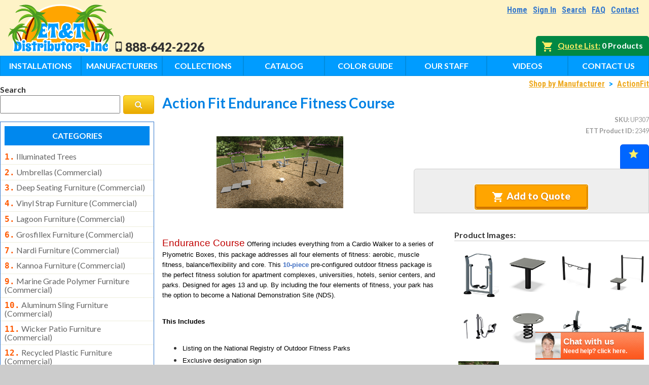

--- FILE ---
content_type: text/html; charset=utf-8
request_url: https://ettflorida.com/fitness_courses/endurance.aspx
body_size: 47457
content:

<!DOCTYPE html>
<html>
<head>
    <title>ActionFit Endurance Course | ET&T Distributors, Inc.</title>
    <meta name="Description" content="Buy products here at this online shopping cart website." />
    <meta name="Keywords" content="E-commerce, shopping cart, online store" />
    
<meta property="og:title" content="Action Fit Endurance Fitness Course" />
<meta property="og:type" content="product.item" />
<meta property="og:description" content="" />
<meta property="og:site_name" content="ET&amp;T Distributors" />
<meta property="og:url" content="https://ettflorida.com:443/productinfo.aspx" />
<meta property="og:image" content="images/products/ActionFit/KITS/Endurance Course/MAIN.PNG"/>

    <meta name="viewport" content="width=device-width, initial-scale=1.0">
<link href="https://fonts.googleapis.com/css?family=Lato:400,400i,700,700i,900,900i|Oswald:400,700|Roboto+Condensed:400,700" rel="stylesheet">
<link href="https://fonts.googleapis.com/css?family=Volkhov" rel="stylesheet">
<link rel="stylesheet" href="https://maxcdn.bootstrapcdn.com/font-awesome/4.6.3/css/font-awesome.min.css">
<script src="https://ajax.googleapis.com/ajax/libs/jquery/3.4.0/jquery.min.js"></script>

<!-- Add fancyBox -->
<link rel="stylesheet" href="/fancybox/jquery.fancybox.css?v=2.1.5" type="text/css" media="screen" />
<script type="text/javascript" src="/fancybox/jquery.fancybox.pack.js?v=2.1.5"></script>

<!-- Optionally add helpers - button, thumbnail and/or media -->
<link rel="stylesheet" href="/fancybox/helpers/jquery.fancybox-buttons.css?v=1.0.5" type="text/css" media="screen" />
<script type="text/javascript" src="/fancybox/helpers/jquery.fancybox-buttons.js?v=1.0.5"></script>
<script type="text/javascript" src="/fancybox/helpers/jquery.fancybox-media.js?v=1.0.6"></script>

<link rel="stylesheet" href="/fancybox/helpers/jquery.fancybox-thumbs.css?v=1.0.7" type="text/css" media="screen" />
<script type="text/javascript" src="/fancybox/helpers/jquery.fancybox-thumbs.js?v=1.0.7"></script>
<link rel="stylesheet" href="/css/pure/pure-min.css">
<!--[if lte IE 8]>
<link rel="stylesheet" href="/css/grid-old-ie.css">
<![endif]-->
<!--[if gt IE 8]><!-->
<link rel="stylesheet" href="/css/pure/grid.css">
<!--<![endif]-->
<link rel="stylesheet" type="text/css" href="/css/main.css?25">
<link rel="stylesheet" media="print" type="text/css" href="/css/print.css">
<!-- Google tag (gtag.js) -->
<script async src="https://www.googletagmanager.com/gtag/js?id=G-P8MG0B69RC"></script>
<script>
  window.dataLayer = window.dataLayer || [];
  function gtag(){dataLayer.push(arguments);}
  gtag('js', new Date());

  gtag('config', 'G-P8MG0B69RC');
</script>

<script type="text/javascript">
    	    var callback = function(formatted_number, mobile_number) {
		      var e = document.getElementByClassName("headphonenumber");
		      e.innerHTML = "test"
		      e.appendChild(document.createTextNode(formatted_number));
		    };
		  </script>


<script>(function() {
  var _fbq = window._fbq || (window._fbq = []);
  if (!_fbq.loaded) {
    var fbds = document.createElement('script');
    fbds.async = true;
    fbds.src = '//connect.facebook.net/en_US/fbds.js';
    var s = document.getElementsByTagName('script')[0];
    s.parentNode.insertBefore(fbds, s);
    _fbq.loaded = true;
  }
  _fbq.push(['addPixelId', '1419361891668631']);
})();
window._fbq = window._fbq || [];
window._fbq.push(['track', 'PixelInitialized', {}]);
</script>
<noscript><img height="1" width="1" alt="" style="display:none" src="https://www.facebook.com/tr?id=1419361891668631&amp;ev=NoScript" />
</noscript>

<link rel="stylesheet" href="/responsive-nav.css">
<script src="/responsive-nav.min.js"></script>
<script>
$(function(){
  var nav = responsiveNav(".content-nav", {
    label: 'Show Products <i class="fa fa-toggle-off" aria-hidden="true"></i>',
    animate: false,
    open: function(){
      $(".nav-toggle").html('Hide Products <i class="fa fa-toggle-on" aria-hidden="true"></i>')
    },
    close: function(){
      $(".nav-toggle").html('Show Products <i class="fa fa-toggle-off" aria-hidden="true"></i>')
    }
  });
})

</script>

<script>
//set default subcategory grid width
var subcatwidth = "4"
</script>

<style>
	.quantity-pg{display:none;}
</style>

<script>
	$(function(){
	  $(".gcog-image a").attr("title", function(){
	    return $(this).parent().next().text()
	  })
	})
</script>

<!-- Facebook Pixel Code -->

<script>


!function(f,b,e,v,n,t,s)



{if(f.fbq)return;n=f.fbq=function(){n.callMethod?



n.callMethod.apply(n,arguments):n.queue.push(arguments)};



if(!f._fbq)f._fbq=n;n.push=n;n.loaded=!0;n.version='2.0';



n.queue=[];t=b.createElement(e);t.async=!0;



t.src=v;s=b.getElementsByTagName(e)[0];



s.parentNode.insertBefore(t,s)}(window,document,'script',



'https://connect.facebook.net/en_US/fbevents.js');



fbq('init', '1419361891668631');



fbq('track', 'PageView');


</script>

<noscript>

<img height="1" width="1"

src="https://www.facebook.com/tr?id=1419361891668631&ev=PageView

&noscript=1"/>

</noscript>


<!-- End Facebook Pixel Code -->

<script defer src="https://cloud.umami.is/script.js" data-website-id="e0a81539-71b3-42af-a399-ff2cbb40bfad"></script>


    <script type="text/javascript">
        $(function () {
            $('.fancybox').fancybox();
            var generatedAlt = $(".productpageheading").text().trim()
			$(".extraimages img").each(function(a){
				if( $(this).attr("alt") == undefined ){
					$(this).attr("alt", generatedAlt + " " + a)
				}
			})
        });
    </script>
    <script>
        //add image grid to bottom of product pages
        $(function(){
        $(".extraimages > div").attr("class", "pure-g")
        $("#hlMoreimages").prependTo(".extraimages > div")
        $(".extraimages .fancybox").addClass("pure-u-1-2 pure-u-sm-1-3 pure-u-md-1-4 pure-u-lg-1-3 pure-u-xl-1-4").attr("style", "padding:0.5rem")
        $(".extraimages .fancybox").each(function(a,b){
            var img = $(this).attr("href")
            $(this).html('<img style="max-width:100%;" src="' + img + '">')
        })
        // move color grid outside of product descriptiong (prepend)
        $(".grosfillex-color-options-grid, .nardi-color-options-grid, .windward-color-options-grid").prependTo("#ProductPageContent")
        })
        </script>
</head>
<body class="prodbody">
    <form name="Form1" method="post" action="/fitness_courses/endurance.aspx" language="javascript" onkeypress="javascript:return WebForm_FireDefaultButton(event, 'btnAddButton')" id="Form1">
<input type="hidden" name="__EVENTTARGET" id="__EVENTTARGET" value="" />
<input type="hidden" name="__EVENTARGUMENT" id="__EVENTARGUMENT" value="" />
<input type="hidden" name="__VIEWSTATE" id="__VIEWSTATE" value="4RfZVHjT7suuDT0DaLpTneU2r4Pmu1DbTYMnxkVBPJnNMz/Cmlrk3ZP6fUqYXFzHFC236DxmmUb6qavQNIgZCcbceU0yxOuKWdMYKV7B/nHxsELLJVdRcrLppPD5t4vrOdazpySGgfjvA2CbYKfdH8BdEr7ngqXt81N5sdz9k90eR79XyfvdVYkmxuT7xRKc/dsiALA0gFtNGhbQLV3lccFCL0BGFlGlsiL/C8XavV5xx4RER2LJFJpA9z3JueLwkzP5iVgdbsFMaTNZJosFZTZkwoVA424GpGEywHKfW+c2QwYhgRsMUlbL932R1D05e+Ks2k+4ejkI/ZnUYfqf060/[base64]/WW6cbyYpHOt5AXfoEBSV+onvClvONFHpI6UPXEtSRsc/+nnjrLwuhHGNZtRm11Hf0S2V2gtFnQIVDK56cPLAvi79lF8c1iTfvgz6bUDvXU2GARrz7GlPo0UAdvwmZTW5E1FK3oOrLNixpDrvfOkRFNpck/ZGylYIs06dVFu/I989rlZdQzAlVO1nm4727rR3fm5f1Wm2fcLjNDyTdRtCAd8xS7PBb8w3T/F51UjRQKFHf8BGBmwYvJcEbwg7nedEELgxp5C6jTgfxTIxlYMaMzgtMyUNS954dCXt2Mc6V9WZfxDtwqWqz/PQBCYBaqhv7Fxm170pFWD1J3qAnPtyDYfO7+wK3qg3txKS2uZxKiFdJBHcko0oRh1lRbsMad0QI4tTbioliMuGvqPj3ayA8LA/zBSSpW9gou9KHS1s5EddVTQ0Sppj5/rzFHYNuh6CAMPTzZtvwS54ryHmjnv8KWy+3gD5kYA9HNE4qfsOFZe8khSKQkKbBJw8Qd9j0uLnlulkA+EIHqBDEcOo/uZK62r1OKPI85a8RBm2gFjWfsc1w+pNkwzV1QVfTgxZB5DORLGXBVBn6NN1AhF0DSlwsO5YaCKn1HkScZTpAdsJ6rwem4MBVTr6JObZhLa9bmiIhszqPx1zcWDfTQQucm8Ns7OQ8vbd+L2BpDYgz/KKH3WbkSZ3bxXHBwzVwSQGTPym3aQqbkE3qH56wqQ30xZ0ZmSmWGXQ+EGJfnC1KwiSXQ7VXJBv3lTB35o5ldSAiUjx4YlsCAGOmTwgY6mwZrlGwgV11Di+Sr1231DNaK7YYkUCq+IcTzIeDiK7495EvL1YVSSq+OEI/EYZUbFLiyraYOwVEpltPtO60KxAZldkKPLYa6yGCeJGd5GwbuoQPu9YBGAl0q6AKyApCIQGk2TTmv9eTeIJa2UTHGOMX74p6Rkmy1M1uf7iXqt8dKW2x1TrwsgZEM4bIMVhUGjFtrx7YLt0muQLd9bpshDEU9t8VQXbkjUTkj3dqY/AZwNtswA8kVl7u3KF5Z/anL2yEfGqNmRPJ24wUKVAUJArUJG/VfrFu6pR/GCRnoG4+tnweCW6pHbLYMtHbBU/[base64]/QXNVzghZ/GhR0PjdN0k/EXzs7uCn72PfZII/n2r6QlXnAS9E387paqRamdIoKtHlclSWvHbENRPD3oY6Mnwfefg4IUoH2IRIlyDG2xI09g8qlG5cGhJcact7f9T289+4Zs3q7RZKemTn2evk30SjTswSBpeZ15ln4sRFX9V8vp/wbvkdQ9kIEd6xOya51+Fjfp/LvZAjU7/Kb0zkExeH9GTNol/Wc/G2gVRNVsS1BxqBOrElljzjwU5t4E239QSXcvN1nSzelb60bYNmO1Ll/[base64]/7gQWbRgi6391bNdCDanoUoweuZmOJhOa4m68VStHGIlGt8C/[base64]/gM10mJWC7jLH+6ZKLgdNXEN/uuOgXPb4NZv3PO/3nhMb122qgsSIGHmJmtBLob82iBB5XM615u6naqt/MXB1uPqQ3J3KlCC4dBn24WzjEv48CMfUw3m82iAlgKhMddv10tMJ87TX32MTiE6JSY4LhcZjBgJKJnVk0x8hpaLTnxCVf1HGRtEPgAF1BnQ5340PM+0udLReRSXSEEh/Lf8CudxZvc5nX+F2bwK5I1dsTn2bBmnjX/4hOlrS1MzQSLUj+POegFnrZ8i5BQF/lyysxidoWbKCl9kvp3sgiS/1yKRYJ/kNLZcwtdwfw4Gw9MduEtsJWtMTjvaMiZM6kWH+ujwSG5z4+a0K7lv9BV6Km5zMhRWS99CfhKenG3vGftEr1QuV3VNl6TAOiKU2N8EsMZBSQ4pCRAiv1mSvMFec9XG2vgtvQPeS7s/GNVdhgNYDgpoT/AVnfNSyas8/zoxn4NmWr8VycNAWTm+Esg/TUa/iJVWiuDjxlGQ7MmpgAuL8dCr6lKSUBcCEuJ1xVgZ+PFg+zlpr6o5Ckf39GsZNuqChZMi0wcX/H/Z3josZ5SQz+HXQ0eMOMgFHuMTeQnUGPn3eB2dtuPkV1iBws8ybb2mYyXtskU63Ep1OfEf64n3SbLk9n0DsunwGZxwYxXGkUHH8Lzhc2hM6rvMsjXQY4kjCfHbRAr728VgNS27/Gx8PQAMK1ATZfcAmAyBOOy62JnE1Y8YWeT/DhAs9xyOt+tiZiCOiJlJdlGXpL7faO8SH7Al/RjP/QtS37KIZ76mlPAa2YpnPfLfeOZgi03hV/gZ1851WbRsEYmvEc5ztzWn+HSKb/PgxU9Gvn0KecB/LROb1aLY+pJukSSJQSHzpbT/6rjLJe/CE/z0cdHkiONUvvpaN6dMAf7sM8Mb9OAS19uZYqnva7A2/ZaI+7P3FNjTgryguTZ3uC9FM5/r8WNMeG+S+fhmlDhtI0Y5XNHZRSF+gZt7OdPvhikQcIPmSo5S4Sv5SZIs00ATLq1Gp8uZ+sWVL1FVqCuT8K0U+aVD2UHHtzP10yyl7BURqmS6ddp8NxIXZdOiRpweF1vyk+7nUGR/zvXhu1xPiEcrwa4c1WjvmAi4xHJ+Zdsi3ObfJ8JOFLRN5Ak7iilXqtvelHTKlzVfGo5xozBvVKROWKhXaBbhCWZfLKEv8n7AMFH6tkJLUuthWD4Uu0XvB/9jYfKidoKQ2DU88hREFTZTsOnp/oNYcDSVogzYgaWfoDCFBOIu30p38eMUX5so7X0k6Z1LjSmyeGJ2Uagh7H6pq95EzSDgWhkgVbELi0bBvLPiUvWCbp+19R01x1cYgF5ygBnwhQ8OO5GBeBVF6X2rq5LcewzhenRsAHCCTqMB/3nQC0Yu/[base64]/5LEDa7Xhxh5vynxmTVPv/mZXC8fU4BULKMqbY2lkem+DZz21P41sPdJ6dQ4cqEo8UnMYFH1+Fg5KQLsmeYuAbAOQVgexMFdDsEV5o4o/XEDpN1iFXXg0gL57CZdJmJ7A+zQCi//obEETnT3NBg/W4vJEIOOxSHQhtvQwZGz0537C4xnf5bB1rfyfZFGL7wHclhOZlDea+ecyXWU1DSu7HrjquKP3xIrSpUeyuB6GfstHGy9A42pFP58h94pwN5XPDOXqJo5kJehyxn55gzskYUyRVxAtFzSjHzEK0hPKBiAKSKlVPoTum4Arzjsqk5IjJqVTPoaY3GKOLq7Xw/app1GFhcO9ZzM/bBJ/u464TH4u63kwwLADoTOQGSNANCSVdXamOntUDDadRbNxCYlT6x68XewsnCU8I7krBaZ8GWnotXKcBYsqzL5KqndRWRpTg9dcw5tsS584ptAqSuydih+8RzHA/[base64]/vT93bccmj6rHZcLG0yFQSVjlWfGdE9/uCR5+5XAXtlo6OVE9G/BmNoJnJTA2wWBVWMv4w9QcUwX26C90JSefy6g7ff/mXmq9bD3MR5Ty8LO5bgtV4x71WUMXEJpr0wIb59CfiFCifLOx83rwPaIDw3n2pDuIpUwUw3YSTnocXzOTZuvuau1gizAlCkLizUWArSJYXHWfBCv4G48Tea9uw/0d2WAcOxKRy+GGYFCIl2/Q3fIile5Mfq7HWm4SHgUz85Ykj0TXRW6vMFUaPAcDvmQDHLJ1EWqdWnUJxW+AvYf+31XRAKat3IWhMiYeN6Tp0mvAu36ZwHdyXbQS5MEmKQGCl4cKHNnFDKNT/ndvhq1XWMpv9I9bR2sh1uMosxelim7JzHlbbzEd+LN+d2ydQzsFDhNOmOwY648MsjF6y9c8OH1NQz3OBqcUAuUJrDJa8YODeuOfgSX8bYWX3CpDc6WxigXsrs+57SMnAUUNpCYFi6+AYC0ESEES5Q+S3hnIzfxKog/zt0JajHxtYxgXBrmZq6NnWle5QbggHh1gRLGaFXG1aVmolGZpvxgdDDCiKxX3x1WD9NXSdCUP3OwzmYi8DvJ9oKF0HP/H+y7LpTJmpqS8MJ3yuMsijKGHkOcnLmbNWqaL0RIWRRiDXWd1I6UhZ5HWyzIWK/DMEAP+ZrPBwCGxuFYkohDi0SXetle0Hpo7LYZkjGWbfyeTVc8FSzx9m1xPrTyjM1VwT0Ze2z5pKetpr9Gqm0MIutEO92wwjXklM/HQbMG7GUj5yOzByhFpG3Aszy4CcbBKMnuWesd/[base64]/yK3JXtgdDT43aW7BWumOue0duxX5LL+txc8ag38oFqXu9A76yc2wpHRb1XdJDWXfS9lk7Z6mXAQFmi11p3R8ZVcQnkKlZrqOfrNRw81+9o0r8AUtSJRtxOlxOW2C0uwwBAcx1f54Jv764+U3d+SUjQ0B0ohdfikLctwaMD1unBAdiJCN9VCKNLzoB7T//H/Sq4Jlwqpnw5X6fJaTm3rS7m3ksgWGOzXYempGZbuOie0sKfOrI/GTHF2/[base64]/l5bq43pNHEen4a6UjhS4/a/RZ0YFr8qKXFOc++xtAr2T0v3VA3tOgdB8W/0Rj+kE7NebwT9h3bGXIUNpIafKoGZKNTEhCc2bHZ+dhBpJy3K8G1yWqoDiMs1UPpix3qHUK/pQ4yor3U8KrfG4geUMa7qOtScqDn0DwXuAs+YcA8cD/sGMOeNkJ/TqVIxgW3IOBlFn7fDAuaCrIxEjEmlqsYz2Z99UxgQaAnX7Wy2mb0sGGOR+sfIpW9y4aajKp93hnrdNIZqtRwMbhjELEXWZfwaSi4iOLDI7BjicRSKloupPmeXSAizBESY1KntCO5eKWg8uAzJapIFxExfs9iXBmcIsknv0dt6mwBUav7nmR6Wp7EjnExoHVzBS3/HzF4iRcSshpe2lw+Fpe0frY3o4+xpX0KOo1Vx96oYAtPk1Ro4i5dZSJzuz9fKG7VOxstEllVLCP9ZunfhPP96LsqHL7xImIAlRbLT9K/0I7lk5tPdGCDTB9qNgFLqUAhzu7WPZ1xRYbsUiFXee6Btkv+nx4frD/2gWL5qS7/qWu690uN4CfK4aVqkaqPM1onPiyY9DyJxqTxinvhOq+sSbk8fuSCEqz+L8G/ULDiDhBlAx9P8VhNnzz6bZLa7MFP9kZx9RuJ1Du2P0ef947qxlh/QUQI4xW066X1RP0R9m4Y1oBxuDItkeO5NFoRDguRNY2AeKpwJsUN2f8oA/KQXGo6ZkWIwn3RMxQprS7GW652gfNtyQVVSbZYk8XIBKNJeN2pA60fSZ7oRu+p1UZVTFd122IDkVu1G5ja6+8aSrrouJ2jjWWzK/oGW7dIq8Lnlh9KKiUkON56kR8NtGGN1mMgl7qxHV8P0cFW0R7JuEn+N1UdGFXukrMq4lYz+1r79Du5Bg0bYdC800KAzGmHtqD2pdggclbw8Ts30B4v1MioJ2wbEGBIoYg4zvbrCYcfaocMhX2DACvrli4Zql73NMCEKhCZMLPa+liyqtjvFxFPGTUP/InNLltZlfZmJF6J52XaVsoU4iGaofXkv5GNUTKqBVy3IHZndZDkFsHLIbjZ0uQ4neN3+c2FCbE8fA+R58PWCQMFQzoNJqmazROJe473q1qq7ngw/c3gwTZCVHNSHRVAQ+WRd1nT5MyT8FevjUENWfXFI5L9uoLY3u0Nmj0o5/XdMXbu9iJurUkF405l3GtFrU3wVFtk2oNfHzCYhhPbg5HClQlcTvBFcxrAOuCHOoohF/TpBB78u3SB6WnaI785gGNb0H2BxBCeG54YRY5dTtFTD0S62XR2FrqN/9tbLC7heNHryPk84y/lWzAwUUvGy59wKqgOEs6aegGl+0ZsW5cEmS7tK6ckNdmUVOA3aBXpdiL/gAJ6eqFbq/xpi3BHuqmSUtmWtQxNG1Yj+CXxRHZ16N24a4p2QfwJzxnhq+Hff4xuKkPpGsIqno/vdw8KIY1TxHiIeI1tI4NWWIUmmPzFHYt5oF8zrUE7m5smD/a/X0Ddp5kALjBPildCR0G+xBqWzpQ5cbFBMeNKyBIaN3MwnOf1WbY6YeiKDqA24lI4GlVAQUAUR7GcUJWlV8CLEgQzTPT47/Lu2hC7PKC8fS2Vz3NMw33RLNSY6aq30TGD+uvcn1e/SzlGyiiPujAhefT0F7oE9IJVXOTmqAmSgF78SqxYY5wushw+YMnNyTv2SoRZNaIGRtUYPtydS4r2y21KA6nfogFw3JUKhduM4J7/bHqEGWEqVQHS9FxZOVqNqVgk/87JNxViqIJ/AdqKYXlwWQ5y//+7YlNzx2gD1xyfP02oBiAoE8ECvctsjJ2yibUJ1gALOEBmi6RnEMB4lA4ysyvoK1+PlyJoqQJDtCQT+6RgIvC2sI8JNlXG60a/1QvMkTNyd3XIhAOTJdtV+frgvCOttFy4leUYfvHKJLVsYS3BKttbKfiIH5LPQlLkG3vXxavYzoVZMIWXdrW+DROc4US1IQiaZkDjti8ZVXNr5H4LpDxijkuPkJ/+qzwIC7OLXl2M176V6fNpKAZSBOPvaDK0PRxrVJoNBSHYfOMt4WRFS+aOgK8Ndarhrjepf/s5q9FhWkwLQuMWc+e9ohMSjGlObkN1u5nKhrE1tqhdznhyVlA+rmNEynX+V1C9jIjxUvsZGI2hdqHNSowaJ8re/xvLtciXfViIJcaKkrhWRtXDiMo+cpXEDYLIpAZzbp9Up8gOXzePenqeeGfMW2lN3B64WtttvVZsxAQXHLhf+GoAguMaKsfxjj/1KPJYtSGXXxTonN/wzAV8wkaYP1anK2hEyvVBRdt/yW62zhvvKfuHREAh+1jrZZ3s740tvETAlMj7DCpba6QFYDTUjHY+oihgORl+RQUNoJOFkpykVo2h8VQhjin49MhqHqtXqhniVBCgRy/R+Mla49CdE0t44pjRms+BxnbN3wlKDM+i7HTXcQEgcTAJgEz/Xqn0BIlAf+ZBCeFBewPi27r7asyHDN/wIP7SXM/myC90FnnrBpE9FADcSMQGASW8oyklUZYB2HQGxVxQHmwEQRFBpza/AXMpMno5swCNtPmWUePh5r+3zJYHKObhquYhQLZkAFU4Ykw9JU5f55u3BGUfudjRO9C8KlmipLxD4Jvxg1/w7S/hyQ8Kzq6ReelHobayesBQ8AZ1JBAvthO4mzlRGVC6QRtBfC5dj6QjnFT/[base64]/qe7tiJRXa4ZeBNxaJtRv4Cxhf0sXnBeLMX45lrwCMWH3kf90UbqpygU2sU65xPXwqzUEk8Zs2cfw/LPE0GOGZ1Ldeb4q5CWRpEdCiWdU/3ijXlQT8M96NEhU/XetvDLbbIGrDJoAAkWPimmEd79yIYEUArV+YNTd3nwrHEAC97g8RbNOBlIg63lNZJQXdxzbP4DebBewOneXka7h4DyOU9NhiQVXTP5ZGJzaRpdp+D8oavtVSmXuzqyMndLugI1kQVS3P09pz14O4wxnk0QcQl2lTK5CHANZiWSq2g0+jfLk3/5jjBqTsPyTcij3D0T/gvqSW68xugU4aUT7hillP/6o860TE9F6SeQigBDaZjMTytqIjiDyManUKAm9UUWczCDs/ZUPAPv9OH0gS1jwd2I3mqzOIr9Qso4c1Xvkb9Z8n+fdJl8OMVfQkXQVM/It7IFqXPpVNH0SvGeJqfOdOIx9EbpyqMJj18htbUJu33h3zqKjg6yFVDjFgMKdqNHIYjj59iiutQ+i0J/WpPvO6MNKUIijbtUeu91fmdbAAgqiFelkTzpsIY2BBOac7cPoXRNR35WkRXtNA0qJz9eE2ztSO5ejsF5fRBZg1ZZnmcLSa769/WFMX+2Y1kkhnAtdFh7/BqH6A5F43mMWwCadriPDTX/4oKVcO2YaEPYkOndL2wsJS2y4wX3f6q0ePlslr14z4M/YYyXZVINrHOUItOWZ71PC+YbSFkWDWe1qeWHvwPN59BtIWR9YtXKXl6dBhZMpYyHXozaOcFEd2HNX8daP6C4rJk7pR/AM/S2gw3yrYxaruueIpwAStS4rH/elgpeKzLi9V/[base64]/[base64]/tLYY5TKvgk+Gr8BvJ3E/hHFAfXIHGDGyUtvD4tYbk57Ntcm0HQCu7aULOcuAkq4QQxuEpzKfV0Di+EUH3Rlfo5bNZ1GkEs8mOfrnu8bbJflT6pRm/pA1O1bTAKo/nQaeCe1jC76IB4zbk+23lMngK+9A/Sr3eIy144Bu0KDUZ+9GS2dFtSuBJY3XpQ1QAv09TfJv3an3MK+DwciDgvC2t5ia1P4qxd38mD+WRFSfhFhcfI32Hf5YrZgbKKsOV7EtFoyiICPPs+sTT/qlTEVniipMEV5QEVqgKrFKJy7+QjBzcm5rY4Q96tdjC2adJ/Au8WVbv0Y9XgOwAdJKIbsONWLaeMtJfumTql0LfvY1EFhyFnM0WlvOF8DkFdt0B3mjEQYdIi7LFtF17HOooQxMJeDBdjszbdAOWNJpvvzOWMwO5b5QR9YY/NZSeVY4/A+isSFoTZqojODhcCRF4fI+R7ypP5NRGs5oS+0dfP4Is/l254Rvog/[base64]/t5ty/ft1DX0Nq4X+bah6jZ6c1tg76Feur+7e31nGBlxJJBRbZAg94PmGqj7gjC6j1C8uF7vMdsbKLu7uveEBB7VWhTORry7fHLGMhNFM9uZg86rfEedI1NwcGBkBWYTGewe6/iTL948BTaszK0scP9DucmwX0FA0pA9IY9puK6e8vSBxtZ7mPpW3FbCLuIzTrfiOq1BtfUwFsmwrWfB7U4OkyfI5WGNS2Hwhx2Ys39E/uUTBkIMahI0YAuUOvZHEOksdcxMONmvFzYrXqiEsr1Q2vkTKvz4r5/[base64]/BDejg+sYyuMMvZdeEqntl432IdtgaERTOKJAdhxCvRYQle7qilAFD8176+KWcCndQZVayK+MWQqmqjfR5Hy44zaV0S/cPDokCEZeerW2EO3+5JzQoJ+/l2hsYljQ98+mT8362qsNu4Tmn8zKQ8c97ShlS5g45HWm4IVci7CfZ/oa4bymBKu2N0SUU5wvFKxQWb2VKJkPxo90AMeFc5JLBlQMuXLZSMIS8YWn2UAw90jac0rhpTRU+ZaytDtKDjZZrimrEDwQN6ukQskLPns2S7w2i1O5WCRz919v+Uqd/[base64]/r/[base64]/LVGNfYNcL2kBznrv1OWD1VmzZRSb1n2EFhmMIqqToCVmQ4Aw7qlHww7oJiNnU1X0x4WCjZBpGY1knLpmiusm1MNJUBLO55gBLnHSmShKDby+AFKLBPmOc+5XxqdigG161uDnaGoRhZqM/tBk5Wn/j8mbBT8nWpX/FUkC6MeU/YfabU6ZpY+sDEeYs7mEu5SrFiso9tL9e85gPcDUrVkiZMLI5eAcuE7r5d3S30thGRY//QTXZOz5PUoZeOxT6P/rKo4N0bMUhMZmAYHVTH46UsirbcZNq0r2CgYNmK+1GazJxVIzXnAcYtyCpwux4jzAmr5UMOSIRwCUT2sNUuVkl5Jo1dyh1HFvClGrIcbFhbGKjPvm+cUI6LWSqdqivkDf9SX6WjW/Ngu2G0Os0mBkN47WcwFHtTP3c4sGItwqN6bLnHlV5rzhhqV6Psx6LofRGz0iAXC5hr8YM1qxRcljrbovsu4lJwNoWqCMjIJ8gCwydVD1gJTTHzPra66KwHm/0lsNVro7YmHDACbsQS7s7F+YLiyXYhfE6IoCThAoI0JtG+9hRn3xal4H//daPx2mYkWN5ks3KfElQCgHJmLO+xp8CTi+kyCnp1oqoDHt4Dri//LdnULwcjJncgpXimM35SbTiFroEHsS43edRaCgGzrgjKhvGythDSDuUWuuUDwWbEQVvFFW0iiVR5+a8sDSXCd67nF42rjGHKaz3qj9UX4YjEssCJQkXPAqzkwY4jHkWyy+DGSPgaT+hjeEDhXe3Q4q8EIS3wLsA7QggyX9fDAmHM/izG5oBCL89u+g0Om9PQkHDDiVjHWu+DWZALYWpkBLNXs9zDDAoL2/qwZ3M/J1GxWTO8LKHF6KKYnsIEBO53OwiY16FLEb/6EQdSbapNYCoXjyE9Py+5FYaYrIRZg1bqDNQgpAsRLQuusPN4D0rY18ZLDXSEBh0s3LMOxsQuu7eHygnT21u0/aqeaHZP6Vw0ya3WnRGKKxKHe173QjcWygD4zVkzdn/nl/tAFTUK+GEV7ECxl5p2BSzYlQ0oCabn3JLiFm8iSi43PorzDRNh8zaIp4bM1DmdK2sm8zcui2dTHOoT32EcVG6JgWSZdJ65xc8tK1gRgfP1LxlnHRC/hkpdebi3T1cSxSV+ws4N8PcetqMImDm+UokJC6ZptwIHu7aqe4fCZ85TSLSykWluPcxBlOg7sCFIFB5TBLTLlKcYIpoi4JuVcsbXm9RgRfTCh0rizNUgHmpzv0cLNy9uTmzvprwCHOzPSOOT+JkSzqe+6HYTbe9Ir47cuHTWqhaSS1fm6DxtVHzHamTOF1v7mZM/jkiFvakuA/CvbxDGrl1X4q5cUc2J27f1igJ+Pes+9Qj1e8ABxDa5erXCpp1HNTDpI4onoSB6LUp4yO3eqQGeX1MlT2S9EX9yxjWqsTv0ME/NDamjtNOWGfdfwgnJlKqKs77PWsCuELV5/hrG3gX4dWJfQA4Crndw1QIWae9HfY9pTWRnu7Ya9oJVkgvR8YYDCe2E8K63z5M0IlAaowSVTdvXYDkbF1Hg9xnsECiyhwtxIg5qKoeVgePZbBRit6xSr+kW/iuBF3px/PYBHdkoFrx700J51SAGRJQ2SzIURpZYC0WjE/B4vJNORuvbo99UyDPnd97uzmkeJf1S5txfCTZ4eD+opiMwj2SS2hwhDbmA9TleeYMft3ns+9uV/KkK/KwOv07ilu/VHhTLJng9S0G58e2z4TrTbAs8idPFePFKGv9uNp5/FlmMpFqChu8E4rY7P/SxI6LMEWmBv+q7ZGvX5La1AKPgMptRiTkKM15+HFWolLvNl9pT4M0YwM5wY6gKZWnHYlkBEoaV2sFmyufW9wyTOl9qewbSgTav8VPLB42hfmyYaVuHbsHoKGZXi4lm/4wgZOcvkZZ/zPW5EgSzbpc8R+Q96x37JdtG3F8GaZ9g0ybLMZ/mSCjsdERYV+I0Om5KBTptKNQn407Z5kitF0si04LPcycssbQ7gwET58S1w6UD9avWr4ll5FB6XXbeP+3W/[base64]/0Ovg8oNrIlFaAj2CwVC7vZYX5DWQygv7eY+5KTze1LGvhU8HjTF/dGAIcsIR/D9A/X2QwFJNkcHTd9krYyQHe9PA9R78mn6ZWkZUgM8RC2rb/WT5gzWcJkks6GxitdvW3C3V+BvnvQkacQpn6/VOy61jo6NwfhEVy68krh+WiLd6YmWg0pjBvG1dFotc0/[base64]/kobP+7Mo9bTar9b9j9dVisat6C3qZ2t67a908fm9wMb2Ve2SEFrqayMEuoeWpCUIytnQsTHiIGLMVEvyHjnyvv/Dn4qPbbuJ4CQNDZak6zTNGcpECu0rMgk/z0JoPpWKVtqmOft035fnaRvGL+Jtk5SiEgGQonmlenMPucs+zCn5PwxAFNXOXNBpfaPK7vRX2nIVbccLbhiAK8B3XvYRX4QV/864U8J04Z9g89NVKC05oPDype82hZ/lbzOdvVZwEZVWNHnlJDB7lHAVCz9Nk4AydIvzrT34dC4foissL3fvJ/0YdGMt+bzc5XaPmAzj98gz6pYHm45o8zWSenzevLZGg4yKwSKyqRnu7rCsVggZtCAlpXMe2U7OJY5BvsL96BmFjIKzprOja6s3TRShPRt4D95acdrg0peFcSKBqIBh41njOZ3hL5IaWYQi/dmn7E5wcw7VWG/C/zenxdtN18MIeLshmo4dgfhcokLowHuN/m5+DHT57PFm4YW62BdGYZp4W5o/AOLEKiZDmEvvaHS+NT/IgMSfhlBo5SXg+9t4uesjFaajdN9lQv9uYAlUJYlIaSP5XmsarhOMc+ytUul1amBvKRanZIzxGR7MF7Rxy3OtS8X4V0whOA1mM1DsQyfDukh+L6pJ555Yod0+IsUwGf6CbF6JyWz+/mOLCyOVJhhHHUuZSD4MKKIDcgBQMEz7CPIKFjBtUBkLasAgHTSBjykrxBGr9JrN21AZVztXmkUN5fuIzj7pPaadFA4ngIQBZ0qKyeBBfdWgj5EYkjcsnARt51iyhdKWBVxjd8+LSVLx0OEBqztwh5nmAhCW8O1xyRd/KqZcJWFvR17wJm8clX+5qfXiKMGmuQqimtfE2PDGemyVpw8Pxk6L6+DE/Lqp6Yjln2XBQ1B+6S9HqxqK75/ey07DtDB79rlCEe+0DE87gHD2gPcQHkdNn+HhqYWlhG11+tRA1slu+iKO+aW1Ie/oEQ95gNFs+NnEPCWChFR+Vi6pOCCjr3NfgCpcz6MGOdN07o2/gF6oSiwot3Gxhteii2k1YsOrjDPMLtaM01X8reHRErCGHXOV8lvxTqcG1bdkIdG6UbFxXBJMHL+vvxtZ/[base64]/72v0MQVDXSfpVupp42/VfJlj/tzhz/mzfWDJWUwjJ89+WF5zv/E2MfKxp0QOXkZhq1HPEsW+KneDSzuC2E2lRxvFmZhrK4XLhmwYk4oKfIOiZq/dwwRjcDofw5u7Wi4dTB8FYI5U6Ihm4aG+IvDfBpeR0OpSd7iZ/kj932xfBoaMkmxZ2DYiPGs7dvUomj+hllLMAXGGoEVcNXaeoXWb9TV1c6eansCPRA/5vD0TbpNzBvwYJJIpHBPzWKS+jJS3hM6lLxUoOPITPa63L4P6MB5orDT3xO9wwY8Z2wkKTgVRHB+hJD1MiN0JUJC+g4zmTHaMnPKLVrAVZl99PyfCVGqrB3ZwSMZFXj3vxJg1VZsG2IZ/a3V/FdVxmdLqPV/[base64]/FO75tNVDSzAws04WHxkUvOSmT+8wWrJQpq1ODgoIEeh3hjPUQTvSGaTcyof5oROM4PXtEegpmFsQ8Gohl4cPa9jPgTwQzjVUEpdB1OJUlYlf9u8/1wJwHKBroT/ZjBaHXrgufpG661HEjcefsk9+d46KNQAfcIPCj/Gr+J2tHqczmovR1ptelsekFy18iJUf6S7RIh8KrZd+k3QHAAnDEw+QhV1eYjm7HBI0H9lZlMlyIWmwMo/z/tZPpKJSm2gFcgitFCRlhZ676HXsUAOmOaSYPFauQu9lXxjjKp2+x9AgnZ9oPqe9x+cBUiXYh5A8TyjNsx3ocXwW/l/gNNufCHJY4GbNawey5o1MH6bZwEznX70wQdu+fes23o16og0NpswBsvZtRPUSYUGBOa+j2xlz95rJujxLSbbA9w1jkC3LZzxbjKyP3M3GJ9ATalmV4eGHdeX/YETBPxZq28hlMkq3WtNc8aJhKB9a5EvzIzUoX+daFpeHkznsIX2w0cfLgfAQcfQh7gjedYs2PXF0fbYZ6dI4laAj4NnNpidF4h50n59pSb34XnAum1j4FGYO6QFNIMHibpXdnhCbxN+RKC6f5q9xD/C33rM8P2Z6ZEymgKRjLmGhNhCQ1YetxQV3hP4E8WbvRqMCBDZllCUQp9Xg7SYkpCf+M9+6YTJIF4rWJ9naQMDNRHRx7moHeoypuBMSMYzYFIvaFXemCuplyxMP+Ex/YzHK7HipcN8xuHBwmyekD5nytucdlgEo9ZfRzT0oxiVGGP9fGeoGMnRVaAvdZKMqA0v5y/WJ0iXILC/+E3R/M8B0eMx78daSXQqAp/N9BgoNW0sdZ4qjkzwqzB5NlUauHe1q1FcMWwBqavEmPowxgOBaj4VUtNXmKfNI53tsuxAfAbV4m/CL0K4u4O5ifvzRmjZFPWg/1vvANVMP2WEW/sIWKUomZdrIs9olAl8G2DsMbdjSRu77y56cTpTogLeG/neLqoHazbbldYleqOrQZyDGq/efoqX2cf5MRrNvNMFPloPbA0XDbB2SeYF8gyRTnWCg99QIoO/UEEdG2fK+KhVFW4NKSLIFhXXhiW+Cu6BUcuSjupmo5IDUH6NTMcqZV/CPlXt2joGbbEe3YTyyDSNQBkKo7rqZYP5MU/67Ntvof/zvLY2FFpp42FlXxb3rUr5TOu+w8LQn8gqnNwWDINV1e5F08CFonXLXmDx+5vWFGx71MUbEz5in9Sii4xPijNqSS4aAUaWLfx9eQzV4U5A2R6TThW290XHDYj0b1tE/IfgB0oj0vPAgOIm+zmc6evHP9bIrqwpCzEy4wdXGhvZA/GCdhQ46PLtpImVFFHqwmitS5iqziOWoRNHvWxdahxQBRi8kIs1pJDVKrSShcseBps/nDwVraT9Ik3ozSBwy46a40Qu/A6Cy790bAPzvh5Pq4DvoHVZkSVcG/UiM0bgCZZJDuz3e6/wT3AEqW1njt9mHsJfzLaQNa1qcH4EQhLp24fLXybQ+XD/8ZIjhSPN6rcwZxSLdIY5RpgT04hBPDjySn3hh7EBSkBzOKDRwiKZa4jh6rROt2KVFT9945Fo0WE3mBAfCHjHHKU8MsSjaXnwRZPdCuWSop5Zl2XOerueu4SxIL2w49hUjOzfbCUQTFUAoSJRw9OcByRAuKi3EaajYHme5c6KHkHv07BH8xFsh0kRUijciav//LA1PaCp46TprbK7TjYwsc4nXtPq0FqyHQWDYo8KRiQ0Y/TMhOT9fQw5SQovDTfDgHPdaui0Lg5iUe93ahT/2VkAc/8lJbzFq2WStuOh5Z+hWg7LGu8EwDdeSRJNKuyyqHEcl6xKQ+LsYAyywHlXgpPzQXBlJXC5awdQXrnCRZmv08qUsJ+rGIbqYzkDIesVsjmk/SNaZZ0VMjbApaY9BgzWceyUFfeIuKTyIKRUL78OqY+Xiu82NcUWVpp3qJXhCV6cVg7QMJH+YKwgVPs00krjlEBskIP0FweU2lRzmsolGVjA8uySccNjFyTKlndi/7uYCtRQf6k7CO0hL3UkhhIfjFobFMN+EN5cU2uOr5OKcL42uNmtnxm3edsqgxsIfBFzQ29puNi4fnYRm6ljXLvt6SwcyQAIGcujJrOM0h88/o/SYEVFjD60cGY1uP84ZwX243tPBY4nX1kqS388hrh9IQhBupJ8AlSTv0lo6XsGvsk8CEIRA4Ut3scDLaHkTT5O+R/aqRRs+XC+rUJrOVIxdIZbysqKcJqXHhVK8L+zPg3hP3UF18cF/tAeGsCvky7WvodqCgEbg6NWF1du3xsrJjg9KWB0g7UhGMUPKyQ9YRcUKfbcP/nw4O0x+kOy8zhp1NUrXXWSlx2kAEZ4gtZFL4VVhCkUh9M0y757ORn1beOUr2kB4WnSy4n2C+Wf5SmKg90xp5I/cySWEviei0jzSzuqNaevLkWRNWIWZv/pTWOGM/FGxIzyj9yKNfv2p/BA1Ykd/L/olHYvoyR6IBqLHWIyZgn9tgLGs201oC40jBoCt3e8+mdjvUQsAbuVoxhRfh3yUstW0dm8zSp46xeAKsxOvKbi6XropdN3ky+nenI6UY/0YVaq7HE4DFdwC7OQm7iwVqvxSVdJICWalR/zaYJcsYJWUM0orn0dyvYW3SBFsEjYBmxXeyow9b1QRJkb99HGTZRLK/hO9gfQQ4Gx6wPWxSlFcs+45Za9DUvWbK+ocpeyLyI0TZFMlU4G9hxrC6UUB9hQekDNj/KzoZFZ+tcQ8WdzDL7KrnlTg7svhkAv02Zyy3Kq7nvrIDetRYjbztYaxqBi++rqJP+bxE+xMJjNXHqIUkoMWzTnGsB/Fv3VfplclUfbKuPLGm/9mlMzsc0I7gRL8NVG67sI4W16Pe3koy09e3MpNAU9yCOkJY4e29xTDMuSw3kn4X5/Ss4UF1x0WE3LL8LHEmP2AnqNvW7dFxBhNFv5DE4tMj1DFdlNDWxF5lbRLABWJ6PmgOMy4m0t7juX4es9JgF2z2Z8DExBOXhLc7tWXUDz8DvSYefECJc6Gf61H7WVuV+LpxVIGUCIM06c/kWUsWCzUEg4bpAlydYmRlD+tyskbgt5zQwCHdo5oeCqb8tQTrNQ477SVugiVEtkck1ExyKGdd3De19s7uawUGsFqQw3A3sOasjZFvOMVL1R/pbufJVEcLttKTKjWuf2ORNqDQp0VzPdB5t9S3n2Hmt+f46F1+pShBuRWYAs0dxQeHm4INUsPZyWkN6SI8Ryq8JDgmOmMmzcKs1tDY6HbFlU1U26aG94dBpv/XNTZkC5vShiylIo0V93OBxdu8kgnv3LGpSQuWVVdn2RVk7rinCQI/Kc+JmEdFUzYlanCU5tKWye+PgG1rlgYEwgyFbgJww6weUht6PX4mGmI40vjokJnxrlhvN3xM/Buf4mgTfLnSxvk7xO96mT3Tbogi8BX1Xw6nFSZ06QEyZtUQI5qr3e2FkZPCOjql2U4oE9MULX3rpzdCzkGpyS+fXs53H/03Z3e/ixm/Xb/6BhP28/yemhTjuJF2gsfZrDyGRg614z7Wqfalw4pE2Y0STth8IP6ieOxY7NUrnuUt7Q2BBh7M6rMe5DOSnjClIG/[base64]/6QJVhuk2kFa/Dz+bNm+7MH+Q/kA7C3+Pp+w1Bh3WQyMJdOORRVsGWFQvgmQBEtEs46KUdFHG7vDEH8D2X3U1/i5DYfUlIZ/Fqp8hFxNqQtcoywORHJT/EtuBPwBpJlNPoPcd5loSaEyXpzPw0XAD+d+Ncu45P5BMiwxZzgybJXA7sk/hjtApuIfXPHFwms40TEdWVj31vvWNrHtpJXv/B5f0AUmx8W1jlYo5K8yd131br9Ra1LWUcVJCod0af+5tLZzqVxi5lyRTWQ+x05VhuP5qpFDFFyYqgSMSUMtngEEDPjb2FdXzzpvvU+4bkqPYdN1ZYKobdBQ/wxQxPH3oCn0sbjWn8eLInALRgQJ+n6/SeciyGUEg6YdY8Vv0oBitHFoUvYIdLYL3THm+7oQo1hG1QZy1pGbEK3oo9tmW2vHMm09mgzrZ0qjZhK+B/0OauzScUiXAs2f/m1VRL4BGBKnSaC65rQbOMmUg4YxN+CpvJl51gcD/KejiPM3MYI2vwikOn1kru7Zfoz/lDA5yNGufb5t7HemslUTS9gA5atMlL/EXBKq8oOsPkV3pOK7rb795ctHn8e6i5cKfMq0LFBGQPykSdIfaKol7PeCmskscYZyauQAEXdu/+HqGqMWinZE3xTtj096D9jxkNj2l2eY/prXKuxu6t/SZhUk9CVIkygD/0dDudpaNcXy8muX+INtly6p5BzS4n1gaAP+WGUroK6xzKAvloPZgfyNsLhoG+YPN7W6+oMeTmHWCnr4hEqwPp2VbaAWjolJLaMHyEfXP+JdQz7uPuOc6QJPnU7tcTDZMi1sb6nH/[base64]/BQkP5XP3/gUs+GciUzPqtbUMgR2aEPh9mr7XE/GekrSvKZ1egi1boWWXL/p2eM6YPZXjJQAQ/[base64]/lge3tSlqEkVb0WiT6pMFPwyGhowvmaG1TWbE6ZdxosluBPo/[base64]/AF/0kw2dyzX7W3YjNVSf6GwDvMG43cRngi0mi2yeYCiIKSqeTuMo75N0nyoThycnze/[base64]/WAnjDX5nqCfLJ5gbu1762sAXtxJJ1v9FYkWcCOwnaWnnAcGtXEs8swz8FcHuhj7U7OSucu6k2oi+54OZT0RyBZ5qt6CVplzqWtx2Qw/g0D6sWgiJrteIN8cRZguggiqtZzr3VB/KwKhdaaXN+5Hzo7zro6pFFPW16k0+eLpKniGGqEzlROUjR5cQVfPXL3osVmQiZJ1TbUnrtamNxg5SameF8eBp5a33p1GXQ++mboJJu1JUesuVL6Cvhgz6/qCrf1f99ubZ4IgId/PN1Yib51mWzWSuqx6YqoqeHwLYjhAit7YJGPzv6QYDjGpMfKmYag9UmhROIyr312fF9mfjBDzzFCGoDHeDttxNT9OiNldrt9R8LxSDvZ/U9GMAoGIoclbOqNtVV088sZWHs8OJvJ1Q/iwYAxxBh4wt0TcXuHBakObLSneNi+Z5FkYFCTErZ9vnYgPpVOVgKlW91nW5doVJy6y6Ntk9aVw1uP7pugsZ+mBxS5kNioVjWwpbHqJBjkCSBqksLluNZ9GcDU7vf3D0pYzuYkqkOqH9onBdc/TvZQu6d2//nXkH/yXAofzEMYEV7i4jtpPdES17YAI7YXTpzv3Rv70xFRxU8IrcHgg4qxpFn+ud9/ynxiJUWM8BWb5Y5ETmhJTgtpFjxa7bFzCn63vNVey4596TetVyUF8woFs/[base64]/OojOoNnMpgJH91juZ7P2YKMa8MhHg7tbe9kh2mwPF+Kc5Lve7ara7h/njOEmbmMJOcN085yrUZjHnQGEe0ZJcKjgK5kOeydla7E6d6Na9ZcAUEL+uIt564D/uvyQGMAZdYyjalhTfw27x3An1n3oVE7Qh6jTO0y75bJf1J4ig4xRdNXH5kL6/mf8aMLgZVYnsxujJjUG/atv6fjRmqjBB0kwsQYYsQHf2s2lJ8QfmJmpM0iWuBXO9+PS2d30KBY3vphR2VLzvlbavF0Eqd+4iqEtcFxWjm5Jkhrs59un5eYHmxXbgYuO80E9aInUbtk/6G9lFU4cnYBfMa8b04JckdEBag9oQVQ73v5qcmvl6jT7PVZcPWisrOtJERzIYBhVHj/YT1rE9CEvAefg64LtLPqekDllZSVjDAcMf6ewp4TrHXvZeLw3ruchT4NRRLt7RxqQkw7rJgJFj0OM3NB8p4xaCZbJm2PoFaVYQCj3/8h1E0gCBHmRoRp78vIXKWBMXEhnMU5MNopphNMR9wBIgBgyXpW6O7+ioSeiXwHSwteokge3sYQbFozT/Hs3VgyJpAOG/vUR+1YmRvSE0Gh4JKhWsU5vaRrQw2YMQNz+Yk4J8GNcD/ap2LG/ulEyGVvneTq2fkuJQhYwn5USKle7+JK/Bqs2SVYHC7TA9xXkn2z80qVm+ABbm6djLckSlHP0zBTuNoE5wbzddIw7pVaTmZNSAqQbbLvrORVuCADmuaD4KrJKxA/[base64]/[base64]/W2rs2WT7QpQILc0tKvVPwPUUSSkx/SpY1cgtqi/[base64]/bNkmKGa/eenCzUfP+z1nlL38tpOESN9Oq/xVnXqXbQddZMvVFjkfro1TpFMHIUFWTb4ialX+g+/x8hd776AilZHOxOKds12uDnVg8EYV/[base64]/6hACUATTyUeBLREYWAMrQ/HsNCvsnXr+VwoXyIIITLM1JKxVIdpCfAkEjPW1WmM7I4WiptUwpQn0g/t/RnBpWkvlCXmVKO68kJpHPx/u2ogmP/29Zi8iTL7shpp/BB83WUe1RBpjGIYKwbBQgNKhkHFg9paXGx8kqn9pjOgeB/[base64]/wafO3hqRVW0CkJrSPO2LrBBiCHVz4ZPT0mG5vH16WyjRSyFc9CItcHUbwAAZqN+m/P7XAJ92lB4JkCKeG8EzDbwRs7rQczVH1GBH2iwq0UE7chuCMoSoVlPI+tLcg0RqUwcMVCGV7GXS7afHyI8JI4iI5he0UvSdiJU6uZ1S3rJZr/lVJDAdcF4mYzibIjOmza3qCb0kyOnjzLEhUQw/cvkjIRbZxW42mpCp/VerzO6YlpqxBfjX5YHjDA/XvjDX5Z8T31gJBQ4nCT60YOMR6Cp2+ZFk0Edp98xn62fUbD+ivLDfl2aTZU6c8OQt/urg5WF+Ab27VI9ixpyFN8fwuE4ZDOSqODxbr9qIu/makEx2WgDpA4y4XpowK5jePM0xyM8v1ANHAFfjwSPwOaMiCAxXSI4TpVwey1yNhHA4K69jFw1X2wnoO/lkGQ3LCpyyJO2Sjvh6633xzzq0TSIy3NCguzSbI1A1TBWZhXUhMol/qIGqRnKfexdWJQCfOLJaBheqvGcRbMkRzvugHn7Azbhp+I99/[base64]/K1t0vpwVXGO1lGnKZdPFiECvEajkuMYwWAoaZvjrJzaOwgRlRyvW4UsNRdxCQXN/Zdg0wYSMdLxgiJcVWgSmthKTUxegnaDRZVM5NMwAZFPjzHoA/wR3GgxxXekuHwo92FNaIYxjCe6quGEtPd7EugqS1mTGeAtIpAXgfsQ74FSX5Eb5wGQGXpy2sC6W90QaPLIFbtj0qsLbax+7g9Glm2BOqiHlEJhoSx7/P6oOkemsvoAePXW6AhPYd1glND4Lsak7KIJa3BWDKjk7iXMFHeiAPj2Ils2BVaaW2Za3tFbHiqsvP2Q3EgwnDM+DLxvvtyFdMCqC+bCBAmBY/ufcpFGm/UqC9y7E85FOiDnZ5AfoqULWB1mqlPtMvplzuBGD6m/cnWJ1BNu492B4MnJChn0kT2ZlaWO4dWt+fdTjC+qsoEdmobZeso2GNKyj9LkZ3/u8cw2fW9+f8UdKGu0SND4Nzdf7sZFbysbBUf46U6Im1+p5XQSjbV5Wz0Cs6rrUNjNeqnAWuH/xsHyI4F30uGyYH4XFyiu7NXDsJJNRH669JpMhDZJS4YgP6nCu7LaAnrEKL8PFwbf9ExvbdEX1Otd0tSCIC6+6wEdvr7lsnOUgzap2XH6jSpsu0g5fnNkQPKn/[base64]/FJ8ELB2Tvrdlzfr+kIHPVBvymiGESjXzQt0Jg9CjjxKlXEtnLrL431U09uWn31FzWKX3C+FH0pMMShe7eIPg2AxY3x3U5/veL1fEkm9BkaLEI24SdRxeEhaW3LGC27EAU7HzHKghjAABRBkQLh0TLSrQXgmbLp7OmoO4/aoHzGDfrxYyWce74JZDAEpA8h/JPa9VWjIluz7REw1VDFsNJZDxSQsUj5wSWTO8ayec7M8G3NT6tIJVvsCVCATEjLfL6Z3T9hVUf9+BbcfaBbQzkkuwVI/lb9m+q0KkfadM06nHipS0CW1XNQ1RLkwreS+XtSgX2P0zbrMQEE0byJctM9OKMJVWjfKD3GATUNP4g04MZSgFkvoVjhqvRtJmpIW+PR88B9B0VJU2ddMW9cd1sQ3GChyApLdg2bLfoA1He2DI5ShemuWWbfykdYBNEO02NjXTAsqjn4/vk6tSxVE4teVjyHMFyDzd8nibdgio66bMgb42bQFtm2MT5pdmUW4ubm2w4t06FyWyyZnJESLuB81o+6jNN7PmI7isYAQIffLFsQ82cUba7/9LJb+WVzdjvfYig8I7am0SMt9V/5GhVrbTVe0wRvsrDFo1hiPUXCfXusO83lxiGtFr1TvNbPxDb2Y2nqqE3k2pq0/eVc7/ZOqJXnQJXsj+xCSVAYPfU0QJota3AJJMdw9Lj+LU+CfI47CFzUGFw49nARgUEKxgd+BIvrCXmwdt8kKRsx1tKbAiCHZvzEb917yaxiCAd5tTZyWE448/tK2zUGMSu+8RY8DZa8uMQ5Z2x8aEr2Xv0Zj6UlB2hxhmRQ7Srif53/dGHLr2s4APxWBGVU0g39OjPUfWEkVc1arX1xlkWs7eTxwkQt5NS3Guq639WPu+n9p5imLrUcRD+mfh/bWIe/1l4hdCY+tBePW3Jvx+PVPLEdnqGsQCS4MQZg685QEDpigWC/GJu1cI9HXUibwObhsFPnyJ6E92UPKoHWKi6IFUfzBXwisMPtdKLKYN48d9a/0t0NYa2z2jqTsSyoJPyw92tMyU5kpyJjbvHhEWGO5C6MHtbMoywY0K2VPA2kYC4QUAS8WEOXqW+yfzG2zDQYSxYyCgYWejvW057NDuiY6jQ2NQQQfZh4bDhlXl/vCYl6N2iTFykbznLDzrLYBqeuWOyRKzlvLF8bMcC0OfGJxMJslS4aX8DEU9slnqtNHOdWdt36inWZ6klrjZDyhC8T4wkx4ZsEWENPQYz2zPGZlsdExaXdl4ngcy85TH0WEA3jYeDBH+aJv6b29bvgGYBjuCuzg7Yobzv5t5HlS/[base64]/CMSND/Fqjcf5olIJWHDLYx8uqp/e6QzlL585/Lwxsf7spOAmrkP3CLBG6pwX73DHpzntklU8ytuH7ATRmhR0InzSDdVSN/[base64]/U7gvbjCBn5yRGYcb6M6sq7rNPOCCqFnhhzWx6gPlxVlBuedZ88ZqlqnY7JHX6nQY/UinXAONIXqWNtUh7yhZrq1wJKIQ9DA2JEEHhidS5KxzmJeLBXBIjjN6KqIwZFyQGlf5tg9+fmFNuOYp6m/A8TLMb/3QsOVrTWy9YGUpcbJJp/E48OCNSMsq4XrAqRaVkQa8g1oIkFpdnyprttP0Gx8Ay+AZOqUXqbWp1jaF95Q84epPDpqqNGFBIA6TwtnymMv3OA/AMZMI3DZLS7ZvUj3s/60PiyYU84yinX9v5wdtxq6Cx1joH2bgQvmsc5od7Gf75+crGHzbvPNfKxBr1+Wthl8an1Joz24iYDqFbd67BoeFVxvsTLDeamtHiLqkawbXX/[base64]/y7DqstkhVcrHhwflUAbICJjkEHGxJHfgDNBAfGLlE/oTFMFUhaC+kW+G6uumWFAWwMSrXW4gNTYZ8RgCq4C5Y5XGqqvWu2m/4DsmuRXlEjezOTYP7bdqi61BUM1cxa47bYaysQj+wwjeRgvY2P6aUwQVzyn17xKDahGT+kXrn5TjFHOaU7mkPvP/hLKNvM4RyXmRkAHA/WN0SxeweVvLs4r/l1MChtkMPWofdCZo1r+T1KIS883kp1wRDHP7DOZ5QeThFGUutJFXLQjv8bzr3vtXLuKRGNwfIaJmiwrlCgeFuDeHGHvTtqIkj2BjdohzCs3F165/SuV6R4NtcuZ6sQC8S+mXfvKma6N1lEUISvyP4cgI45hUWY+6grqxxJRCL9CDCaAnRyu2N1e7nZXZldRTiF0LnZyRaqL29W3aQBHfJ6xcMHLh+t76xbqNx06ODTT3jkS4x+rkKC1Qz/mPZR+fMkOx2Bf9OJH5nkYIpJwjgsEyCwJfo4YyOkPcugrhBT6h85rsO6m3UQ93yggtOU9uDVTfg8l3/[base64]/[base64]/0UOkO1O4iRYqXdwg7XRkQB4fvuejBvYFc1fB02NvGE/k34nw9LFc1WcOVaShUAUnKHnGukuavP6LFnJb9b9dilEvSFfMkZNRsSheuL7wMq4Z+rEvbuMaWuqcUSF9+DRdkloBk/ig8nfvxKW2nZNIL4Ea9nszR9ZZBZVOSEfcdH9lEV5X81wq4Fc91gtX3GoRr70PZl1tvJM62Cf+ignK3Ly5tp0W73IXDOAKc1IppEcnKH53nILMRlmjz8+FbUb/[base64]/NjqS7pfg0EPbsnT9lwKmBsnBkdLeE/u7TBEaCv3/+/gdHu64oZucmsoP8uHFvK/jB1ZDGI4QWYGhx/uY3tvZ8av+bJ1gdChz1TNBa3YaX0vJxwhMUpQBwTgMyX6kSEv9E6ya1YMFReXJjfleH7vVb7TrIIKXDw+kjpPEfoFY1yZWs3XOxgrL/At8XdpLUVs+hOeYZ9E3jf26mbusCor83sa09Z6lb5YVfr4mlS7x7yDx5qIePncpG2hcr1CsTP+GCvLD+2/rS1n/X5S4HnkcoioPJNxZBVTpIKVWcLTvDnAbqC/l6n51/HJP0kojYLLHNhxhz4tMsUV6InHDWk8+ozPg7FP7ThN2aBJ6uGFZ1pk3RoiY2UOaEv5t7KaRk9ZTo6pNgae3IMDbw3hE3W9IRnwsQHx4rWh6rINISjB2z5ROG3pb10EBMif5gMEs5Xr23LhjJc7eaulWoeHfD87ekeKtkFRah3KOMw/XdQIPdhDRJCgGt3jHc+i9+NSsVAip3n2BA5G28rjPHCM2ES7JttPCSz2rTAWlF04yda7vIwznGDWaqBpVQKJH2iQq4E5k/ar0J0NIsyrWmbLTcnrxLzZm6454PFIX5Ag862Ce1PJWYdx8fk5punr4NhVQTK1zdUmgwCmPKNZxr/mkU+u3bLCzWQywL3ULGBXTyBaD273nHE3Z5YvciEhlhCNC5wu+zxxq32HmCLQ4Q/[base64]/FOYlxml8PwwHZgdvrtXJRbYTANoDougmr3cttCNKh2LX6WW5ttMNu1ndLCBDVg6tgDJtSHUlKL81qWMD6574xsu/Xs/n8fEniQGAfhSyrUEaX3P0Pp1D9K4q7H0LH6nFHSABDw2tz3uYovRW7725w8ZRZ7bE8hlNjHtS9dKE22VqbrHRZ57jrvHrcTGC9qsYkIm+tf4ppLIU0mpXKKKBhmPXc0oc6RCGVBge5kMBqAxSwPn/akq4S9AH1e2lfW8vRV87by9NWzeDXVzdmdDDiC1144KuRgSh6Ni1DHSMG3nqcdCc5E2q3Uk1VuuimWXZGiM0g64u81hndOfdIztY30UhDnyfkCyRACPyNskm88FlftOF94vgIkN8jIG5tkkUvN9GrSb+Fvy8fvZwQft8VrsU2+cI5TB8QvdZUpzDief/XIdw46XAYyERhSxM9YwjoOuqiFGSDsXvNtIEN+Gzcgm2zi1v7p68VsjkOU7HWATsOgyvTYAKIIiIVutHbqB8p7vQuTUUdNVta/5BBWwCYDudL2EMv083M4lxr/R3BddLsb2qBnt3wvD2cQS9ve/CT2CGwF1kY4Z81+gNxfHOu58KEW5M79a2LEzK4zbE8FK8LhaDKYfKP52GKWCZHe/iy2Xo5ZJVAU6FaQKp8wzhnrN00c7OqfiW8Pf0x8T+8z8eraRoz8lhTXc2rOG1Nkmlf3IwrEgKXj3ewDX7R6ao7Do4i+T0j2NSHM8HVl90LIyK/CfEp5SOi5TKZ0hisKCRG9Qf8HyK2V9RaCzIlXnyuoNnaBla0jN/Me5mtXp946UvBWT+A28FYq1ObPzA7pAbrJKvikTGm4W7AqjEHNIaPYd6840NnC3KRRfH4Dscuq8jTcHuWoJbVpt0yVVN551JTidIQbVWMUW8Zomuihie2heO/SJwTug0BoiV3soTXoAJWJLjkivPbELbnizUVCsCojlv4cp+jBHRiDpM/uJhAx5Ppu2NhgtG8m8KTgPALSuKxBuLgrVlQT9SqF4z1fYfVmJpmSHu4ivHUusPN5QKZO34WyZmqjRoZoj+lXiT/JSqhW1BSXzEOV/+/HTtZekCI5ABKOYnJDR/tS9exXoVgPSjOxr0WhCLnmiI4QZVE7RAGHY1vios3cpfsgagdNX95Pa34rcPO+d6M/Ib4JQKcZhDSKvjNv9TupGR1hSpTed2HKa4oJtyKgWZBfjUIs9j5DhRQXnWFsmEIYnaOCu/+pevlUu2S906ZtsABcNhc7vO+5BV9h5T+GISu7zbXn5o9pZM8marTOHPpm+4kZOs7KyjY8QP19Pef3i0XOVYuUrxkV4mTXGTGBIDKhOHftohS/dzTIJny1Lf5CviexaX6Dcv8UkjE3KHyC2UihUqRv4/WAHRd6wmftEs/Clw0vr3DlpqBURkPcRlKkmAzghCXUXcYFXqgdxPDO3dxuKWMPZTY1Q6CYLFM7t/uGxSnORCPKftU77QEYIa6nZiY7GG5Iu6R1qz6t6rvD6EFGHzxsoxRQVbcBAAyy2CDXvyfVon958/RCsGky0DQnooGB/bcftdaoj1PJpY1oKhewYq0C+T08n0luLZoja7mV5LyyQsk7M5Z2BrlOwkyyVMAjbI/8YThuWtlLeIF930OGNBU/hhO0qtWz3gkU1hv/uY33ygr28wryxShnoUgJSdHmv7Hg5yajJQeE0Mhn8pcUAO1P2ajSafkRMzeVsJPKhRigaaXM/HnTj6RABXR3iua25WUUT0Li6yZ7Ox36WrX7qZIkdxumhGIs4Q4UhJIJDFXq26nlxn5JaXZIe3tXVwk3Ue4I242e37IZ8yftjdDyqgzw3sziwfLycJjxPTY4Kh5/bQPjhdzleFxZkOi1LbJa1Iz+hrMrM6hPdXmWaQteBTjLbc0rh6UfxVwzoox1pvx1hQFozB8tYTQvzj376lI3OBOvUVpbQPFWR4drF5oHIwi3dmEJy4REK6K17/zVHYbfJFEjYxz8RWjwu5U0LHUeqonCRJLIu4a6oFMNvhKSbByRmd1HyPD1VzqLbX9/Ck2bfZMCGW/2vbxWFjXyaPbZnY5LZLRv3M0VDQ+EflCOEywewdxxTprFJWbY+dCnE4/I0XgXcw6TsCj/hKXWFAw2npZcnC+l1rRSKjd1Rop0bPcSQ1nW1B0TpbwxmuQ7RyJRNORweSbjxL665o6/It1AwJrqdGIWyfm2YzymPNYMvr3+nxqMhbpuctYk5KptjaY1PqAEACNvqHnnhN8YqZevMvpM0puWcDdbjW9fxfeHD93xYctrd2bMHVHrLbIzImeESIQBkT3GKoSM8OmQLgD//SHFXmR57v3ZTi124A4wQndlFw6Dhi8juOI488PyNACLNxinL1jhvbosd4pVkO1hKWaIsg5DSxKlZsDSFsuP6pVzmt28bsip4NLRCtpbtrpHgLWr8IJkv9c3HzT0E6oBfLCKz43yIy3ON2WVMLEvJU71afvOQxU9Pqk/ZaBfxZXOceJoS7FdAlkGF8y4Z33i7jiwD0SZHVDLFlNPBsn1V5y8WK/[base64]/UeUtcXcyBs/NLleCAAaIfvvLzhnFmw8wcTcWOxbiwfAucxzfo6Qam3QtZYQoaN9OqMs6dh3OfJLugxJCFDV3QaYtD/hdrHz6UQMGaemFohdokXLjKX2vGeUS2XzhlDr0w3i4zwgl87JrQpP3e7JUw/kL07fdwxCOEYM7l4/83sbo5N92WXs57cZmAiFi0Z+XaVsr6qj+TYJBauv/BTnoLzUVWwS81Qhg5IY+EFRtgT5eijpfXMclTMkNacAfv8orcSvkgA0KYlB3VGKBjWqGRWeeqmiaWwAURNdnfuMmArY/[base64]/[base64]/Xb3pGNejB4QeYW97qyLSlFuCWcsqfIZ28AH205E1FDXXUDZueVL4Apn1QcNNI5LnVAQ08m5Vd7Dzx1CRGe3wOf2Apm/pHWNNubiCxBetH9nnNfoOmxYxzkRmFfLdPOnknx4vwAqHqWdpdj34ladp24pQyRQWpI3KSFZeQpjaoALOotKJbpN6esDxSO13uIsF1Y1uwtEJ2PX9X24Ltbs/Q2914/92rxmH5uLCAmZfsQK0gBR/dPi2HN3OvElRmolyU6giKXpXFNVr/H1tGXRARotAaNoevZ6x0wmMAXKUgC66f50hPmq51sXk81xW28RLV7Gdbgo8ui+tpnfRlCugCQZeP0afyEQepz/ftCUPlgu7xwlXjc93iogojTEGusWo178VS0e4q2n/zwKjmoyEdEYoe0PppR2FH0NfZi9g/5DoR8jqQB5uQMqs6LApL0ANpQiKUpFa4Efd1DtEpPAbDodyyNrIS3sxBxs5VjywAc2d3tM1rw4HHhaSJUw4yN0HuYbe501ZRAnGebjTWVvRUr2xK4RBsHrXiIDeS5vTLVuvj7eJuowswSgQ39XQnjUptIkC9VBXW8NVwNyr5vj9nWmo+nLAdta/TKbqT1yug4cr4WijWU4QjxGLqKStpQVuMiwP36Dq0Ib5Y+s2ospq566bWS6AyZHY0h7wg8k2xOrd4CZ//KdiTX9Nj6wq1Jmxrh+IUT+cnebdJgOn+mpu9ditThtDh7MJhF0+MsXerjnp9ZLA4uhrx0ZCCog6/SjxOrs5j+FfnJI+LPoEOwYEYzmzhIsH5z0tpeGW7SK0R/kBzufJV57j5TywVYcbvri74pG1b8mg4FHfq0Dxgbz1KifcqC35w8WtxkYWYJyfydqEpf9q6ODQpEgpJ1jUjI+phuWylacQpjavD1gpV8/Ovs1nfSQk62likNuqOc6dVQ0dAcNsEAocj/eAHPUS8wAZ5I4SkC8M2o8p6VWzZIJKMAwTR7o2RoydLEiLX5I/VIhBJBrA1g+N+UGsCnFrNBF1PU0kjCyGdBGFjQjHQi56KMk05XEjeT3BUq2Few8QP4riDa+JCn9NX/bSwHbpbIzaoQ8nneQPDDBt6PB1hp2xCFQnn9Ls9IoiS6Taf8pQMXnpKXJmonNQdNNlBW7uYlNrvpmKkLQW9n0yGFd78JBYU5HPkio/7myFvyGHi4fVuShjwmM8/GmSszhr60aVslpfqhsKVcj5CMEwjEd0ljrAICymS7w21V2QxLLn7mFYEaGZlVMZiKae4sT2bOhBWtRs4cnBWVEAHAh2KrFoQhT3X43dGlJtANykcsy3t/dFUF9eFyd1E8kKgAOlK7mujAwlgbqtUi+PGSuwCNEla1bvp/7rQS5zT87KjdEfVHycvdqq5vZD6nX0sk85YuCCg2mAqRofGUMWWSJWUtv7VcXNsVayPvv/kt3gvDKwst5GSOvS/0zpa4IeIgEd4dKQkRpwQHGQ5YybJe4h9lCEXdZOzR1/wRMB9lkLteOEvdnpERRClS24aciVsz2pcp9d9TSr8WATEnVNOgdYxISRQD/6NOXr+k3WTgtKXefhlIixEYJ4BcnaejzxLMRtfZQTsCCHur5d3bKUUnHKZZ9NadmV3XA9XiWu72HtG0/j4EXWMx+NVDCbZN9N64yaQo4nvukmyJq20R8aVr8s4YpaPgiAbXvZXEN2OVbRw3fQB1iHWJAXb4rXAQGRf+UmIsRvz2pUG+jGZ2h1B9xPXu+mColW8xsVGU9hPkhtYEfiDsd+jjvUlfgpd/iMzn+tMqCn+dgD6ROqyJEipLLKEKFv1FxZKg0rSC4T29Oj8wzaD4VlP7QpzGKxL6ppbLX0ux+5xa1tEEPBdRFYNIcP4i8YXSjV0K/jJLYCYtOlCMT1cm8rUDTGHgNSZJBlbYBci/eu9NkAtBeNcosvn/TQLscSxEn9i2j5B9HlcOdzJ0hsUxj2l8nnB5Z87+mHInSg3iN80nQUJVco47QAFud53hBa8DfvNyJ6JEXSuTAYWobyC03Kgt8sTOtaFrJm7X7MbSno5XzuO4mTwn1eeC2zZclnBoxNn3kmgz0q27/xQsT4o7r/suZXFL3IurSa3lzf+oQGivMUl5eCvTAiEvW6LZhGDFD6FCXgYHSQpcIe3iXsQqPsDuZsqO/gtU5vWw9U7P9Fy/B5CXiQCytgf5CMCxNKETEWq09Zir5PmEXHKEYinji9SA7pBJecrOOs3DrcJ3M/Yi16XFZiVZ3SOJoGzWLzBwYOQvwdGpvxUpOVOU03crWdqLTTGwwJlMBEWAB5jwu7gBQFwRNK9IvikN/qIWuadRGcgQYTJ5JZTW/bkEzAVrXDI68oykwkQNFR0BTlquFDB1ds6czTirLsGliQ1XC2UONJZEPZUZ1qwAlScUvpeZj2TCnP+DgV5PYPmxHivJqTAOrXc9STWCbuftyBDislD0igAEm/oHQ0HZsUzh4n03mA6Aevpze96jMegHxgpIoYKDMuEqXdQfcwDHARnYf9eZ/hTtR7fHLwpIPCNAlsDE0WNXsnJoe0cmGsdgJA5JrHyLZOVOXl0/AL3/[base64]/K29k7BSGyhc732nDypws6Fx3eyJzP8+KSyglKjB0SwsGk9mX/NJPTL9UwSzfLbXrsOo0xxANkJ80ZBzTtrx93/6AFL/AUUuOzytrQei/qytaqSCcxb64u81Clcu2n70cqtaLD4FxFrF+BnWnXLKWayz2I658FwnP0Ig15ggroxNs2MJaLJZ9kG9+9lQX6gUqqY1ZAmUXWDUAkGXaMJ1m19Su/NksPXkJ5Vv6rFsL4ASnR4SOPH+xdwYcsEmpfQARx+4W31dYIFw5v10uqX1/Al33Qu3KrnN2s9caEp0sk//uzV1iBbKTtxDbY/IQbzjX0C0ZXC3WNo8+GIl4VH2tNBCV/XYyQg0U7dXYbnBCEnH2f0mUYIXMKINFIO7QVEsdXhPtsNxLoc3lgI6z9o/EvVBQuSNXojlhmJDRe82tfID3z/Ynp2Om1Pi7Q+swm8b/o2ZEIsrPYyJwIb93GBQDwXp9KSyvY3WQruTZvJrMwaC7DNPr9Jo+PEiIn1qDmP1OqEFcpmyJafzE0Ydalw8lllU1vMDYxEBbEO+V9oT3x/47dixRkH2dOjhv+PQN+oCs8+ZiWTI+S0b6klqObHfA7YtW+JAmHspmHacFGF1cVfGvUsfH7jHGV+nks69OZgqEbjvuEvefg/xsLVCmRZQl9r5QDVfrfl7lP6IEZu/xY8BohNR2xyy7OD9JXX8XHPoOgllLvckKCa3t9SQ3u3Hc2/ofRsv9f2SFF/887OjUav42cjfadWKZ6qOo/wkdJgdFe0M/UWjGSg42M2MnenPPJYOuowsEVTkFQDNkta3DtYsMJ2POoHCyJfGsIcTGvsfmwHMxzLHNPMNh7bOQzLu/1uECNLn9GThHQZ+PUZSy0qYaD5Ye+s7SKO1eKtJhOSFnVWrBTgnDFSR4WMXKoFSakMEao1lTpnpQTLKkQOzgAj5s2ufpt1+YYNz3QaHj2gNnQtrPqzvYmFOHX5iYq7z/FHhsKXjSWbG6ItDBBw==" />

<script type="text/javascript">
<!--
var theForm = document.forms['Form1'];
if (!theForm) {
    theForm = document.Form1;
}
function __doPostBack(eventTarget, eventArgument) {
    if (!theForm.onsubmit || (theForm.onsubmit() != false)) {
        theForm.__EVENTTARGET.value = eventTarget;
        theForm.__EVENTARGUMENT.value = eventArgument;
        theForm.submit();
    }
}
// -->
</script>


<script src="/WebResource.axd?d=BzjwMzdT7nuq7aBG5z96NM5Xb1pHNBL-2wDArRR1OQjPYRUuGK5TfbcAF72cOeIWv-T6AW_FmIfFKMyq5Cs-iLu7CzqBGlbv5IuzlyzU-oY1&amp;t=638285921964787378" type="text/javascript"></script>


<script src="/WebResource.axd?d=L1YCqA-HAIJL-8Mutuz2VbT3yjs56Se4i1janFTiE9Z1_9K46200wIUnzrSWSUPkV4VygPbdmpURkWvQldg2tLKsVrcUF9_r5cAw1-FJ81s1&amp;t=638285921964787378" type="text/javascript"></script>
<input type="hidden" name="__VIEWSTATEGENERATOR" id="__VIEWSTATEGENERATOR" value="E281524B" />
<input type="hidden" name="__VIEWSTATEENCRYPTED" id="__VIEWSTATEENCRYPTED" value="" />
<input type="hidden" name="__EVENTVALIDATION" id="__EVENTVALIDATION" value="BoPda0lufu70XFAJyiLJ2B6z8xW1bVpWmVxydrvti+mwuN+EoYHyWy6kucsapZajbLnc7gM3S3bdhsLVsFK0k65odXKsvCD+VsSjXzwAmg8NbMSQfqos7NoaEuOtRyzN5/qQiteFsBkzwNeu3NaeTqOtZOs2Yes9sjXcceyEESowofIA853RMSpBSrPqDf7kbeEZgqSFn83IIkEama9fxMwRrbgY/sQVL252ZKbFXDhNz6GwqEBXLH10XDTuJQkW" />
        <div class="page">
            
<div class="topbar">
<div class="social-menu">
    <a target="_blank" href="https://www.facebook.com/ettflorida"><div class="facebook"></div></a>
    <a target="_blank" href="https://www.instagram.com/ettflorida/"><div class="instagram"></div></a>
    <a target="_blank" href="https://www.youtube.com/channel/UCT-TCb6VlT47iAqmuZQaIGw"><div class="youtube"></div></a>
</div>
</div>


<div class="headerwrapper">
<header class="header">
    <div class="pure-g">
        <div class="pure-u-1 pure-u-md-1-4 pure-u-lg-1-6">
            <div class="logo">
                <a href="/" id="Header1_lnkHome"><img src="../images/logo.svg" id="Header1_LogoImage" alt="ETT Florida Commercial Outdoor Furniture Logo" border="0" /></a>
            </div>
        </div>
        <div class="pure-u-1 pure-u-md-3-4 pure-u-lg-5-6 align-right header-rightcell">
            <div class="tagline">
                <ul>
                    <li>Outdoor Furniture</li>
                    <li>Playgrounds</li>
                    <li>Dog Parks</li>
                    <li>Site Amenities</li>
                <li>Shade Structures</li>
                </ul>
                <div class="pure-g erin-dogs-grid">
                    <div class="pure-u-1-4">
                        <img src="/images/header-img-01.jpg" alt="Erin with her dogs" />
                    </div>
                                        <div class="pure-u-1-4">
                        <img src="/images/header-img-04.jpg" alt="Erin with her dogs" />
                    </div>
                    <div class="pure-u-1-4">
                        <img src="/images/header-img-02.jpg" alt="Erin with her dogs" /> 
                    </div>
                    <div class="pure-u-1-4">
                        <img src="/images/header-img-03.jpg" alt="Erin with her dogs" />
                    </div>
                </div>
            </div>
            <div class="site-menu">
                <div><a href="/">Home</a></div>
                <div id="Header1_pnlLogin" class="sm-login">
	<a id="Header1_LoginStatusControl1_lnkStatus" rel="nofollow" href="../login.aspx">Sign In</a>

</div>
                
                <div id="Header1_pnlSearch" class="sm-search">
	<a id="Header1_lnkSearch" rel="nofollow" href="/search.aspx">Search</a>
</div>
                <div><a href="/faq.aspx">FAQ</a></div>
                <div id="Header1_pnlContact" class="sm-contact">
	<a id="Header1_lnkCustomerService" rel="nofollow" href="/contact.aspx">Contact</a>
</div>
            </div>
            <div class="phone">
                <svg class="headphoneicon" width="100%" height="100%" viewBox="0 0 64 64" version="1.1" xmlns="http://www.w3.org/2000/svg" xmlns:xlink="http://www.w3.org/1999/xlink" style="fill-rule:evenodd;clip-rule:evenodd;stroke-linejoin:round;stroke-miterlimit:1.41421;">
                    <path d="M44.174,64L19.826,64C15.507,64 12,60.493 12,56.174L12,7.826C12,3.507 15.507,0 19.826,0L44.174,0C48.493,0 52,3.507 52,7.826L52,56.174C52,60.493 48.493,64 44.174,64ZM32,49.868C34.599,49.868 36.709,51.978 36.709,54.577C36.709,57.176 34.599,59.286 32,59.286C29.401,59.286 27.291,57.176 27.291,54.577C27.291,51.978 29.401,49.868 32,49.868ZM47,9.932L17,9.932L17,45.425L47,45.425L47,9.932ZM35,4.264L29,4.264C28.448,4.264 28,4.712 28,5.264C28,5.816 28.448,6.264 29,6.264L35,6.264C35.552,6.264 36,5.816 36,5.264C36,4.712 35.552,4.264 35,4.264Z"/>
                </svg>
                <span class="headphonenumber">888-642-2226</span>
            </div>
        </div>
    </div>
</header>
</div>
    <div class="shoppingcartwrapper">
        <div class="pagewidth">
            <div class="sc-grid">
                <div class="sc-gridcol1">
                    <svg xmlns="http://www.w3.org/2000/svg" xmlns:xlink="http://www.w3.org/1999/xlink" viewBox="0 0 510 510">
	                    <path d="M153,408c-28.05,0-51,22.95-51,51s22.95,51,51,51s51-22.95,51-51S181.05,408,153,408z M0,0v51h51l91.8,193.8L107.1,306 c-2.55,7.65-5.1,17.85-5.1,25.5c0,28.05,22.95,51,51,51h306v-51H163.2c-2.55,0-5.1-2.55-5.1-5.1v-2.551l22.95-43.35h188.7 c20.4,0,35.7-10.2,43.35-25.5L504.9,89.25c5.1-5.1,5.1-7.65,5.1-12.75c0-15.3-10.2-25.5-25.5-25.5H107.1L84.15,0H0z M408,408 c-28.05,0-51,22.95-51,51s22.95,51,51,51s51-22.95,51-51S436.05,408,408,408z"/>
                    </svg>
                </div>
                <div class="sc-gridcol2">
                    <div id="Header1_MiniCartTotal_pnlMiniCart" class="shopping-cart">
	
    <div class="sc-heading">
    	<a rel="nofollow" href="/cart.aspx">Quote List</a>
    </div>
    <div class="minicart">
        <span id="mc-itemcount">0 Products</span> 
        <span id="mc-subtotal">$0.00</span>
    </div>

</div>


                </div>
            </div>
        </div>
    </div>
<div class="topnavwrapper">
	<div class="pure-g topnav">
    <!--<div class="pure-u-1-2 pure-u-sm-1-4 pure-u-lg-1-8"><a href="/buy-now.aspx">Quick Buy Items</a></div>-->
    <div class="pure-u-1-2 pure-u-sm-1-4 pure-u-lg-1-8"><a href="/installations.aspx">Installations</a></div>
    <div class="pure-u-1-2 pure-u-sm-1-4 pure-u-lg-1-8"><a href="/manufacturers.aspx">Manufacturers</a></div>
    <div class="pure-u-1-2 pure-u-sm-1-4 pure-u-lg-1-8"><a href="/collections/">Collections</a></div>
    <div class="pure-u-1-2 pure-u-sm-1-4 pure-u-lg-1-8"><a href="/catalog.aspx">Catalog</a></div>
    <div class="pure-u-1-2 pure-u-sm-1-4 pure-u-lg-1-8"><a href="/color-guide.aspx">Color Guide</a></div>
    <div class="pure-u-1-2 pure-u-sm-1-4 pure-u-lg-1-8"><a href="/our-staff.aspx">Our Staff</a></div>
    <div class="pure-u-1-2 pure-u-sm-1-4 pure-u-lg-1-8"><a href="/videos.aspx">Videos</a></div>
    <div class="pure-u-1-2 pure-u-sm-1-4 pure-u-lg-1-8"><a href="/contact.aspx">Contact Us</a></div>
    <!--<div class="pure-u-1-2 pure-u-sm-1-4 pure-u-lg-1-8"><a href="/outdoor_furniture.aspx">Outdoor Furniture</a></div> -->
</div>
</div>
            <div class="content">
                <div class="content-nav">
                    <div class="searchboxform" language="javascript" onkeypress="javascript:return WebForm_FireDefaultButton(event, &#39;ContentColumn5__ctl0_ctrlsearchbutton&#39;)">
	<span class="section-label">Search</span><input name="ContentColumn5:_ctl0:KeywordField" type="text" id="ContentColumn5__ctl0_KeywordField" class="catcol-searchbox" /><a id="ContentColumn5__ctl0_ctrlsearchbutton" class="navcol-searchbox" href="javascript:WebForm_DoPostBackWithOptions(new WebForm_PostBackOptions(&quot;ContentColumn5:_ctl0:ctrlsearchbutton&quot;, &quot;&quot;, true, &quot;&quot;, &quot;&quot;, false, true))"><i class="fa fa-search" aria-hidden="true"></i></a>
</div><nav class="categorylist"><span class="section-label"><span>Categories</span></span><div class="categorylistcontent">
	<div class="categorycontainer depth0">
		<div class="categoryitem depth0 istop isuncle"><a href="/illuminated-trees.aspx" title="1.illuminated trees">1.illuminated trees</a></div>
		<div class="categoryitem depth0 istop isuncle"><a href="/commercial-umbrellas.aspx" title="2.umbrellas (commercial)">2.umbrellas (commercial)</a></div>
		<div class="categoryitem depth0 istop isuncle"><a href="/deep-seating-outdoor-furniture.aspx" title="3.deep seating furniture (commercial)">3.deep seating furniture (commercial)</a></div>
		<div class="categoryitem depth0 istop isuncle"><a href="/vinyl-strap-patio-furniture.aspx" title="4.vinyl strap furniture (commercial)">4.vinyl strap furniture (commercial)</a></div>
		<div class="categoryitem depth0 istop isuncle"><a href="/category17259010456044.aspx" title="5.lagoon furniture (commercial)">5.lagoon furniture (commercial)</a></div>
		<div class="categoryitem depth0 istop isuncle"><a href="/grosfillex-patio-furniture.aspx" title="6.grosfillex furniture (commercial)">6.grosfillex furniture (commercial)</a></div>
		<div class="categoryitem depth0 istop isuncle"><a href="/grosfillex-patio-furniture/nardi-resin-outdoor-furniture.aspx" title="7.nardi furniture (commercial)">7.nardi furniture (commercial)</a></div>
		<div class="categoryitem depth0 istop isuncle"><a href="/kannoa/kannoa-outdoor-furniture.aspx" title="8.kannoa furniture (commercial)">8.kannoa furniture (commercial)</a></div>
		<div class="categoryitem depth0 istop isuncle"><a href="/mgp.aspx" title="9.marine grade polymer furniture (commercial)">9.marine grade polymer furniture (commercial)</a></div>
		<div class="categoryitem depth0 istop isuncle"><a href="/sling-patio-chairs.aspx" title="10.aluminum sling furniture (commercial)">10.aluminum sling furniture (commercial)</a></div>
		<div class="categoryitem depth0 istop isuncle"><a href="/all-weather-wicker.aspx" title="11.wicker patio furniture (commercial)">11.wicker patio furniture (commercial)</a></div>
		<div class="categoryitem depth0 istop isuncle"><a href="/recycled-plastic.aspx" title="12.recycled plastic furniture (commercial)">12.recycled plastic furniture (commercial)</a></div>
		<div class="categoryitem depth0 istop isuncle"><a href="/pvc-patio-furniture.aspx" title="13.patio furniture sets (commercial)">13.patio furniture sets (commercial)</a></div>
		<div class="categoryitem depth0 istop isuncle"><a href="/commercial-patio-tables.aspx" title="14.tables (commercial)">14.tables (commercial)</a></div>
		<div class="categoryitem depth0 istop isuncle"><a href="/cabanas-pavilions-and-daybeds.aspx" title="15.cabanas &amp; daybeds (commercial)">15.cabanas & daybeds (commercial)</a></div>
		<div class="categoryitem depth0 istop isuncle"><a href="/disc-golf-outdoor-games.aspx" title="16.outdoor games">16.outdoor games</a></div>
		<div class="categoryitem depth0 istop isuncle"><a href="/shade-structures.aspx" title="17.shade structures (commercial)">17.shade structures (commercial)</a></div>
		<div class="categoryitem depth0 istop isuncle"><a href="/playground-structures-en.aspx" title="18.playgrounds">18.playgrounds</a></div>
		<div class="categoryitem depth0 istop isuncle"><a href="/playground-accessories-en.aspx" title="19.playground accessories">19.playground accessories</a></div>
		<div class="categoryitem depth0 istop isuncle"><a href="/dog-park-equipment.aspx" title="20.dog park equipment">20.dog park equipment</a></div>
		<div class="categoryitem depth0 istop isuncle"><a href="/trail-fitness-stations-en.aspx" title="21.outdoor fitness equipment">21.outdoor fitness equipment</a></div>
		<div class="categoryitem depth0 istop isuncle"><a href="/outdoor-sports-equipment.aspx" title="22.outdoor sports equipment">22.outdoor sports equipment</a></div>
		<div class="categoryitem depth0 istop isuncle"><a href="/trash-receptacles.aspx" title="23.trash receptacles wholesale ">23.trash receptacles wholesale </a></div>
		<div class="categoryitem depth0 istop isuncle"><a href="/outdoor-kitchens-grills-and-fire-pits.aspx" title="24.grills, kitchens &amp; fire pits">24.grills, kitchens & fire pits</a></div>
		<div class="categoryitem depth0 istop isuncle"><a href="/bike-racks-message-centers.aspx" title="25.bike racks, bike lockers &amp; message centers">25.bike racks, bike lockers & message centers</a></div>
		<div class="categoryitem depth0 istop isuncle"><a href="/benches-en-2.aspx" title="26.benches wholesale">26.benches wholesale</a></div>
		<div class="categoryitem depth0 istop isuncle"><a href="/picnic-tables.aspx" title="27.picnic tables">27.picnic tables</a></div>
		<div class="categoryitem depth0 istop isuncle"><a href="/childrens-furniture-and-equipment.aspx" title="28.childrens outdoor furniture">28.childrens outdoor furniture</a></div>
		<div class="categoryitem depth0 istop isuncle"><a href="/indoor-restaurant-seating.aspx" title="29.restaurant indoor furniture">29.restaurant indoor furniture</a></div>
		<div class="categoryitem depth0 istop isuncle"><a href="/cushion-fabric-frame-repair-replacement-options.aspx" title="30.replacement outdoor cushions ">30.replacement outdoor cushions </a></div>
		<div class="categoryitem depth0 istop isuncle"><a href="/hammocks.aspx" title="31.hammocks &amp; swing furniture ">31.hammocks & swing furniture </a></div>
		<div class="categoryitem depth0 istop isuncle"><a href="/category161488518905517.aspx" title="32.in-pool furniture">32.in-pool furniture</a></div>
		<div class="categoryitem depth0 istop isuncle"><a href="/category159594976399452.aspx" title="33.towel huts">33.towel huts</a></div>
		<div class="categoryitem depth0 istop isuncle"><a href="/category/planters-and-garden-pots.aspx" title="34.planters &amp; garden pots">34.planters & garden pots</a></div>
		<div class="categoryitem depth0 istop isuncle"><a href="/category159594963524549.aspx" title="35.ottomans &amp; foot stools">35.ottomans & foot stools</a></div>
		<div class="categoryitem depth0 istop isuncle"><a href="/category159594970691197.aspx" title="36.fencing &amp; privacy screens">36.fencing & privacy screens</a></div>
		<div class="categoryitem depth0 istop isuncle"><a href="/category159594982386629.aspx" title="37.accessories">37.accessories</a></div>
		<div class="categoryitem depth0 istop isuncle"><a href="/collections/" title="38.collections">38.collections</a></div>
		<div class="categoryitem depth0 isopen istop isparent"><a href="/manufacturers.aspx" title="39.shop by manufacturer">39.shop by manufacturer</a></div>
	</div>
		<div class="categorycontainer depth1">
			<div class="categoryitem depth1 issibling"><a href="/category169954526294644.aspx" title="2by2">2by2</a></div>
			<div class="categoryitem depth1 issibling"><a href="/manufactures/action-play-systems.aspx" title="action play systems">action play systems</a></div>
			<div class="categoryitem depth1 isopen ispage"><a href="/manufactures/actionfit.aspx" title="actionfit">actionfit</a></div>
			<div class="categoryitem depth1 issibling"><a href="/manufacturers/manufacturers/arete-industries.aspx" title="arete industries">arete industries</a></div>
			<div class="categoryitem depth1 issibling"><a href="/bambrella.aspx" title="bambrella">bambrella</a></div>
			<div class="categoryitem depth1 issibling"><a href="/manufacturers/manufacturers/barks-and-rec.aspx" title="barks and rec">barks and rec</a></div>
			<div class="categoryitem depth1 issibling"><a href="/category169954542535138.aspx" title="benchmark">benchmark</a></div>
			<div class="categoryitem depth1 issibling"><a href="/berlin-gardens-llc.aspx" title="berlin gardens llc">berlin gardens llc</a></div>
			<div class="categoryitem depth1 issibling"><a href="/category168657947122943.aspx" title="bestrong">bestrong</a></div>
			<div class="categoryitem depth1 issibling"><a href="/manufacturers/manufacturers/bright-ideas.aspx" title="bright ideas">bright ideas</a></div>
			<div class="categoryitem depth1 issibling"><a href="/manufacuters/cabana-coast.aspx" title="cabanacoast">cabanacoast</a></div>
			<div class="categoryitem depth1 issibling"><a href="/childforms.aspx" title="childforms">childforms</a></div>
			<div class="categoryitem depth1 issibling"><a href="/couture-jardin.aspx" title="couture jardin">couture jardin</a></div>
			<div class="categoryitem depth1 issibling"><a href="/manufacturers/dero-bike-lockers.aspx" title="dero">dero</a></div>
			<div class="categoryitem depth1 issibling"><a href="/manufacturers/manufacturers/dog-on-it-parks.aspx" title="dog on it parks">dog on it parks</a></div>
			<div class="categoryitem depth1 issibling"><a href="/manufacturers/dogipot.aspx" title="dogipot">dogipot</a></div>
			<div class="categoryitem depth1 issibling"><a href="/manufacturers/manufacturers/dotysons-concrete.aspx" title="doty &amp; sons concrete ">doty & sons concrete </a></div>
			<div class="categoryitem depth1 issibling"><a href="/category169954622553139.aspx" title="easygrass">easygrass</a></div>
			<div class="categoryitem depth1 issibling"><a href="/florida-patio-furniture.aspx" title="florida patio furniture">florida patio furniture</a></div>
			<div class="categoryitem depth1 issibling"><a href="/manufacturers/manufacturers/frankford.aspx" title="frankford">frankford</a></div>
			<div class="categoryitem depth1 issibling"><a href="/manufacturers/manufacturers/frog-furnishings.aspx" title="frog furnishings">frog furnishings</a></div>
			<div class="categoryitem depth1 issibling"><a href="/manufacturers/gameroom-concepts-pool-tables.aspx" title="gameroom concepts">gameroom concepts</a></div>
			<div class="categoryitem depth1 issibling"><a href="/manufacturers/manufacturers/grosfillex.aspx" title="grosfillex">grosfillex</a></div>
			<div class="categoryitem depth1 issibling"><a href="/manufacturers/manufacturers/the-hammock-source.aspx" title="hammock source">hammock source</a></div>
			<div class="categoryitem depth1 issibling"><a href="/manufacturers/manufacturers/highland-products.aspx" title="highland products">highland products</a></div>
			<div class="categoryitem depth1 issibling"><a href="/manufacturers/manufacturers/kannoa.aspx" title="kannoa">kannoa</a></div>
			<div class="categoryitem depth1 issibling"><a href="/manufacturers/manufacturers/korkat.aspx" title="korkat">korkat</a></div>
			<div class="categoryitem depth1 issibling"><a href="/lagoon_collections.aspx" title="lagoon">lagoon</a></div>
			<div class="categoryitem depth1 issibling"><a href="/manufacturers/manufacturers/ledge-lounger.aspx" title="ledge lounger">ledge lounger</a></div>
			<div class="categoryitem depth1 issibling"><a href="/manufacturers/manufacturers/leisure-craft.aspx" title="leisure craft">leisure craft</a></div>
			<div class="categoryitem depth1 issibling"><a href="/category158817234133114.aspx" title="leisure creations">leisure creations</a></div>
			<div class="categoryitem depth1 issibling"><a href="/category169954631853238.aspx" title="madrax">madrax</a></div>
			<div class="categoryitem depth1 issibling"><a href="/manufacturers/manufacturers/mts-seating.aspx" title="mts seating">mts seating</a></div>
			<div class="categoryitem depth1 issibling"><a href="/manufacturers/manufacturers/mytcoat.aspx" title="mytcoat ">mytcoat </a></div>
			<div class="categoryitem depth1 issibling"><a href="/manufacturers/manufacturers/nardi.aspx" title="nardi">nardi</a></div>
			<div class="categoryitem depth1 issibling"><a href="/category169954646105945.aspx" title="netplay">netplay</a></div>
			<div class="categoryitem depth1 issibling"><a href="/category169954653463539.aspx" title="pavilion">pavilion</a></div>
			<div class="categoryitem depth1 issibling"><a href="/manufacturers/pilot-rock.aspx" title="pilot rock">pilot rock</a></div>
			<div class="categoryitem depth1 issibling"><a href="/manufacturers/manufacturers/playground-equipment.aspx" title="playground equipment">playground equipment</a></div>
			<div class="categoryitem depth1 issibling"><a href="/manufacturers/pride.aspx" title="pride enterprises">pride enterprises</a></div>
			<div class="categoryitem depth1 issibling"><a href="/rta/outdoorliving.aspx" title="rta outdoor living">rta outdoor living</a></div>
			<div class="categoryitem depth1 issibling"><a href="/manufacturers/manufacturers/rubber-ss.aspx" title="rubberss">rubberss</a></div>
			<div class="categoryitem depth1 issibling"><a href="/manufacturers/manufacturers/sels.aspx" title="sels">sels</a></div>
			<div class="categoryitem depth1 issibling"><a href="/category159344610914398.aspx" title="skyline design">skyline design</a></div>
			<div class="categoryitem depth1 issibling"><a href="/category169954683567672.aspx" title="soccer pool world">soccer pool world</a></div>
			<div class="categoryitem depth1 issibling"><a href="/manufacturers/manufacturers/source-furniture.aspx" title="source furniture">source furniture</a></div>
			<div class="categoryitem depth1 issibling"><a href="/manufacturers/manufacturers/sports-play.aspx" title="sports play">sports play</a></div>
			<div class="categoryitem depth1 issibling"><a href="/manufacturers/manufacturers/sunstate-awning.aspx" title="sunstate awning">sunstate awning</a></div>
			<div class="categoryitem depth1 issibling"><a href="/manufacturers/manufacturers/superior-shade.aspx" title="superior">superior</a></div>
			<div class="categoryitem depth1 issibling"><a href="/tonik_collections.aspx" title="tonik">tonik</a></div>
			<div class="categoryitem depth1 issibling"><a href="/manufacturers/manufacturers/tuuci.aspx" title="tuuci">tuuci</a></div>
			<div class="categoryitem depth1 issibling"><a href="/manufacturers/ultraplay.aspx" title="ultraplay">ultraplay</a></div>
			<div class="categoryitem depth1 issibling"><a href="/manufacturers/manufacturers/ultrasite.aspx" title="ultrasite">ultrasite</a></div>
			<div class="categoryitem depth1 issibling"><a href="/manufacturers/manufacturers/upbeat-furnishings.aspx" title="upbeat furnishings">upbeat furnishings</a></div>
			<div class="categoryitem depth1 issibling"><a href="/manufacturers/wildridge.aspx" title="wildridge">wildridge</a></div>
			<div class="categoryitem depth1 issibling"><a href="/manufacturers/windward.aspx" title="windward">windward</a></div>
			<div class="categoryitem depth1 issibling"><a href="/manufacturers/manufacturers/zuo.aspx" title="zuo">zuo</a></div>
		</div>
	<div class="categorycontainer depth0">
		<div class="categoryitem depth0 istop isuncle"><a href="/buy-now.aspx" title="40.quick buy items">40.quick buy items</a></div>
		<div class="categoryitem depth0 istop isuncle"><a href="/new-products.aspx" title="41.new products">41.new products</a></div>
		<div class="categoryitem depth0 istop isuncle"><a href="/installations.aspx" title="42.installations">42.installations</a></div>
		<div class="categoryitem depth0 istop isuncle"><a href="/category172908472983326.aspx" title="43.polywood furniture (commercial)">43.polywood furniture (commercial)</a></div>
	</div></div></nav>

                </div>
                <main class="content-main" itemscope itemtype="http://schema.org/Product">
                    <div id="BreadCrumbs">
                        <a href="/manufacturers.aspx">Shop by Manufacturer</a><span class="breadcrumbtrailspacer">&nbsp;&gt;&nbsp;</span><a href="/manufactures/actionfit.aspx">ActionFit</a>
                    </div>
                    
                    <h1 class="productpageheading" itemprop="name">
                        Action Fit Endurance Fitness Course
                    </h1>
                    <div id="ProductSKU">
                        <div>
                            <label for="lblSKU" id="lblSKUTitle" class="productpropertylabel">SKU</label>
                            <span id="lblSKU" itemprop="productID">UP307</span>
                        </div>
                        <div>
                            <label for="lblEttID" id="lblEttIDtitle" class="productpropertylabel">ETT Product ID</label>
                            <span id="lblEttID" itemprop="productID">2349</span>
                        </div>
                    </div>
                    <div class="pure-g product-topgrid">
                        <div class="pure-u-1 pure-u-md-1-2 ptg-cell1">
                            <div id="ProductImage">
                                <img id="MainImage" itemprop="image" src="../images/products/ActionFit/KITS/Endurance%20Course/MAIN.PNG" alt="Action Fit Endurance Fitness Course" border="0" />
                            </div>
                            <div class="ppmoreimages">
                                <a id="hlMoreimages" class="fancybox" rel="fb-additionalimages" href="../images/products/ActionFit/KITS/Endurance%20Course/Cardio%20Walker.PNG">More Images</a>
                            </div>
                            <div style="clear:both;"></div>
                        </div>
                        <div class="pure-u-1 pure-u-md-1-2 ptg-cell2">
                            <div class="leasingoptionsavailable">
                                <div class="loa-wrapper">
                                    <svg class="productpagestar" width="100%" height="100%" viewBox="0 0 25 25" version="1.1" xmlns="http://www.w3.org/2000/svg" xmlns:xlink="http://www.w3.org/1999/xlink">
                                        <path d="M12.5,0.612l3.665,8.099l8.835,0.983l-6.57,5.988l1.795,8.706l-7.725,-4.398l-7.725,4.398l1.795,-8.706l-6.57,-5.988l8.835,-0.983l3.665,-8.099Z" />
                                    </svg>Leasing Options Available
                                </div>
                            </div>
                            <div id="ProductControls" itemprop="offers" itemscope itemtype="http://schema.org/Offer">
                            <link itemprop="itemCondition" href="http://schema.org/NewCondition" />
                            <link itemprop="availability" href="http://schema.org/InStock" />

                                <table id="tblOptions" cellpadding="5" border="0">

</table>
                                <div id="Prices">
                                    <div class="priceswrapper">
                                        
                                        
                                        
                                        <div class="pure-g quantity-pg">
                                            <div class="pure-u-1-2 align-right qpg-cell">
                                                <div id="pnlQuantity" class="productpropertylabel">
	
                                                    Quantity
                                                
</div>
                                            </div>
                                            <div class="pure-u-1-2 qpg-cell">
                                                <div class="quantityinput">
                                                    <input name="inQty" type="text" value="1" maxlength="4" size="5" id="inQty" tabindex="5000" class="forminput" />
                                                </div>
                                            </div>
                                        </div>
                                    </div>
                                </div>
                                <div id="valSummary" class="errormessage" style="display:none;">

</div>

                                <div class="addtocartwrapper">
                                    <a id="btnAddButton" tabindex="5010" class="addtocartbutton" href="javascript:WebForm_DoPostBackWithOptions(new WebForm_PostBackOptions(&quot;btnAddButton&quot;, &quot;&quot;, true, &quot;&quot;, &quot;&quot;, false, true))">
                                        <svg xmlns="http://www.w3.org/2000/svg" xmlns:xlink="http://www.w3.org/1999/xlink" viewBox="0 0 510 510">
	                                        <path d="M153,408c-28.05,0-51,22.95-51,51s22.95,51,51,51s51-22.95,51-51S181.05,408,153,408z M0,0v51h51l91.8,193.8L107.1,306 c-2.55,7.65-5.1,17.85-5.1,25.5c0,28.05,22.95,51,51,51h306v-51H163.2c-2.55,0-5.1-2.55-5.1-5.1v-2.551l22.95-43.35h188.7 c20.4,0,35.7-10.2,43.35-25.5L504.9,89.25c5.1-5.1,5.1-7.65,5.1-12.75c0-15.3-10.2-25.5-25.5-25.5H107.1L84.15,0H0z M408,408 c-28.05,0-51,22.95-51,51s22.95,51,51,51s51-22.95,51-51S436.05,408,408,408z"/>
                                        </svg>Add to Quote
                                    </a>
                                    
                                </div>
                                
                            </div>
                        </div>
                    </div>
                    
                    <div id="ProductPageContent">
	
                        <div class="pure-g desc-images-grid">
                            <div class="pure-u-3-5 dig-cell1">
                                <div id="ProductDescription">
                                    <p style="margin-bottom: 24.0pt; line-height: normal; background: white;"><span style="font-family: calibri, sans-serif;"><span style="font-size: 14.0pt; color: #c00000;">Endurance Course</span> <span style="font-size: 10.0pt; color: black;">Offering includes everything from a Cardio Walker to a series of Plyometric Boxes, this package addresses all four elements of fitness: aerobic, muscle fitness, balance/flexibility and core. This </span><strong><span style="font-size: 10.0pt; color: #4472c4;">10-piece</span></strong> <span style="font-size: 10.0pt; color: black;">pre-configured outdoor fitness package is the perfect fitness solution for apartment complexes, universities, hotels, senior centers, and parks. Designed for ages 13 and up.&nbsp;By including the four elements of fitness, your park has the&nbsp;option to&nbsp;become a National Demonstration Site (NDS).</span></span></p>
<p style="margin-bottom: 24.0pt; line-height: normal; background: white;"><span style="font-family: calibri, sans-serif;"><strong><span style="font-size: 10.0pt; color: black;">This Includes</span></strong></span></p>
<ul>
<li><span style="font-size: 10pt; color: black; font-family: calibri, sans-serif;">Listing on the National Registry of Outdoor Fitness Parks</span></li>
<li><span style="font-size: 10pt; color: black; font-family: calibri, sans-serif;">Exclusive designation sign</span></li>
<li><span style="font-size: 10pt; color: black; font-family: calibri, sans-serif;">Permission to use national Demonstration Site Seal for marketing purposes</span></li>
<li><span style="font-size: 10pt; color: black; font-family: calibri, sans-serif;">Recognition Letter and certificates</span></li>
<li><span style="font-size: 10pt; color: black; font-family: calibri, sans-serif;">A professional Press release which will be sent to news agencies in your community to promote your leadership as an advocate for health.</span></li>
</ul>
<p style="line-height: normal; background: white; margin: 15.0pt 0in 7.5pt 0in;"><span style="font-size: 14pt; color: #4472c4; font-family: calibri, sans-serif;">Minimum Space Needed: 900 sq.</span></p>
<p style="line-height: normal; background: white; margin: 15.0pt 0in 7.5pt 0in;"><span style="font-size: 14pt; color: black; font-family: calibri, sans-serif;">Fit Tech items included:</span></p>
<ul>
<li><span style="font-size: 10pt; color: black; font-family: calibri, sans-serif;">Cardio Walker</span></li>
<li><span style="font-size: 10pt; color: black; font-family: calibri, sans-serif;">Plyometric Box (6&rdquo;)</span></li>
<li><span style="font-size: 10pt; color: black; font-family: calibri, sans-serif;">Plyometric Box (12&rdquo;)</span></li>
<li><span style="font-size: 10pt; color: black; font-family: calibri, sans-serif;">Plyometric Box (18&rdquo;)</span></li>
<li><span style="font-size: 10pt; color: black; font-family: calibri, sans-serif;">Push-Up Station</span></li>
<li><span style="font-size: 10pt; color: black; font-family: calibri, sans-serif;">Horizontal Chin-Up</span></li>
<li><span style="font-size: 10pt; color: black; font-family: calibri, sans-serif;">Leg Press</span></li>
<li><span style="font-size: 10pt; color: black; font-family: calibri, sans-serif;">Balance Board</span></li>
<li><span style="font-size: 10pt; color: black; font-family: calibri, sans-serif;">Captain&rsquo;s Chair</span></li>
<li><span style="font-size: 10pt; color: black; font-family: calibri, sans-serif;">Sit-Up / Back Extension</span></li>
</ul>
<p style="margin-bottom: 7.5pt; line-height: normal; background: white;"><span style="font-size: 10pt; color: black; font-family: calibri, sans-serif;">The Endurance Course is available with standard Fit-Tech color options, it qualifies National Demonstration site designation for Outdoor Fitness, and features J-Bolt, In-ground and surface mount options unless otherwise noted.</span></p>
<p style="margin-bottom: 7.5pt; line-height: normal; background: white;"><span style="font-size: 10pt; color: black; font-family: calibri, sans-serif;">*Plyometric Box, Horizontal Chin-Up and Push-Up Stations (in-Ground Mount only) Balance Board (J-Bolt Footing only)</span></p>
<p style="background: white; margin: 0in 0in 7.5pt 0in;"><span style="font-family: calibri, sans-serif;"><span style="font-size: 14.0pt; color: #4472c4;">Cardio Walker: </span><span style="font-size: 10.0pt; color: black;">offers aerobic fitness and cardio benefits through a smooth striding gazelle or elliptical like motion like walking or jogging. Simply place hands on rails and place feet securely on foot pedals. Standing upright, alternate legs in a striding, smooth motion. Outdoor fitness park users can modify the intensity of their cardio aerobic exercise by extending or shortening the stride. Ergonomically designed handles and textured foot pedals ensure user comfort. Targets all four elements of fitness including aerobic, muscle, and core fitness, and balance/flexibility to enhance endurance and strength.</span></span></p>
<ul>
<li><span style="font-size: 10pt; color: black; font-family: calibri, sans-serif;">Standing upright, alternate legs in a striding, smooth motion</span></li>
<li><span style="font-size: 10pt; color: black; font-family: calibri, sans-serif;">Extra wide handlebar allows for a more comfortable grip and provides support during workout</span></li>
<li><span style="font-size: 10pt; color: black; font-family: calibri, sans-serif;">Modern design enhances the landscape</span></li>
<li><span style="font-size: 10pt; color: black; font-family: calibri, sans-serif;">Familiar metallic and black color scheme that is like indoor fitness equipment</span></li>
<li><span style="font-size: 10pt; color: black; font-family: calibri, sans-serif;">Steel construction with rust resistant coating</span></li>
<li><span style="font-family: calibri, sans-serif;"><span style="font-size: 10.0pt; color: black;">Heavy duty, vandal resistant housings</span><span style="font-size: 9.0pt; color: #c00000;"><a href="https://www.actionfitoutdoors.com/fitness-elements/aerobic-fitness/"><em><span style="font-size: 8.0pt; color: #c00000; text-decoration: none; text-underline: none;"><br /></span></em><em><span style="font-size: 8.0pt; color: #c00000;">Aerobic Fitness</span></em></a></span><em><span style="font-size: 8.0pt; color: #c00000;">,&nbsp;</span></em><span style="font-size: 9.0pt; color: #c00000;"><a href="https://www.actionfitoutdoors.com/fitness-elements/balance-flexibility/"><em><span style="font-size: 8.0pt; color: #c00000;">Balance and Flexibility</span></em></a></span><em><span style="font-size: 8.0pt; color: #c00000;">,&nbsp;</span></em><span style="font-size: 9.0pt; color: #c00000;"><a href="https://www.actionfitoutdoors.com/fitness-elements/core-fitness/"><em><span style="font-size: 8.0pt; color: #c00000;">Core Fitness</span></em></a></span><em><span style="font-size: 8.0pt; color: #c00000;">,&nbsp;</span></em><span style="font-size: 9.0pt; color: #c00000;"><a href="https://www.actionfitoutdoors.com/fitness-elements/muscular-fitness/"><em><span style="font-size: 8.0pt; color: #c00000;">Muscular Fitness</span></em></a></span></span></li>
</ul>
<p style="background: white; margin: 0in 0in 7.5pt 0in;"><span style="font-family: calibri, sans-serif;"><span style="font-size: 14.0pt; color: #4472c4;">Plyometric Box Station: </span><span style="font-size: 10.0pt; color: black;">This component is like indoor gym equipment like aerobic steps and boxes for jumping onto. It is highly flexible and serves for cardio jumping and step ups as well as strength training like push-ups and dips. The top surface is made from high quality marine-grade plastics. It is available in several heights to meet site-specific and user needs. These boxes are often grouped together to offer multiple step heights for various levels of challenge.</span></span></p>
<ul>
<li><span style="font-size: 10pt; color: black; font-family: calibri, sans-serif;">Serves multiple exercises from cardio jumping and step-ups to push-ups and dips</span></li>
<li><span style="font-size: 10pt; color: black; font-family: calibri, sans-serif;">Plyometric Box&nbsp;surface is made from marine grade slip resistant plastics</span></li>
<li><span style="font-size: 10pt; color: black; font-family: calibri, sans-serif;">Steel construction with rust resistant coating</span></li>
<li><span style="font-size: 10pt; color: black; font-family: calibri, sans-serif;">Familiar metallic and black color scheme that is like indoor fitness equipment</span></li>
<li><span style="font-size: 10pt; color: black; font-family: calibri, sans-serif;">Sign Package Sold Separately</span></li>
<li><span style="font-size: 10pt; color: black; font-family: calibri, sans-serif;">6&Prime;, 12&Prime;, and 18&Prime; heights</span></li>
</ul>
<p style="background: white; margin: 0in 0in 7.5pt 0in;"><span style="font-family: calibri, sans-serif;"><span style="font-size: 14.0pt; color: #4472c4;">Push-Up Station: </span><span style="font-size: 10.0pt; color: black; background: white;">The Push-Up Station is an exercise favorite for building muscle strength as it targets the arms, back and core. The user grips the bar and bends arms to slowly lower their body until their chest is slightly above the bar. Using strength, the user then pushes upward returning to the starting position.&nbsp;Designed for ages 13 and up.</span></span></p>
<p style="background: white; margin: 0in 0in 7.5pt 0in;"><span style="font-family: calibri, sans-serif;"><span style="font-size: 14pt; line-height: 107%; color: #4472c4;">Horizontal Chin-Up Station: </span><span style="font-size: 10pt; line-height: 107%; color: black; background: white;">Station encourages muscle strength by focusing on the upper body including arms, back and abdominals.&nbsp;Designed for ages 13 and up.</span></span></p>
<p><span style="font-family: calibri, sans-serif;"><span style="font-size: 9.0pt; line-height: 107%; color: #c00000;"><a href="https://www.actionfitoutdoors.com/fitness-elements/balance-flexibility/"><em><span style="font-size: 10.0pt; line-height: 107%; color: #c00000; background: white;">Balance and Flexibility</span></em></a></span><em><span style="font-size: 10.0pt; line-height: 107%; color: #c00000; background: white;">,&nbsp;</span></em><span style="font-size: 9.0pt; line-height: 107%; color: #c00000;"><a href="https://www.actionfitoutdoors.com/fitness-elements/core-fitness/"><em><span style="font-size: 10.0pt; line-height: 107%; color: #c00000; background: white;">Core Fitness</span></em></a></span><em><span style="font-size: 10.0pt; line-height: 107%; color: #c00000; background: white;">,&nbsp;</span></em><span style="font-size: 9.0pt; line-height: 107%; color: #c00000;"><a href="https://www.actionfitoutdoors.com/fitness-elements/muscular-fitness/"><em><span style="font-size: 10.0pt; line-height: 107%; color: #c00000; background: white;">Muscular Fitness</span></em></a></span></span></p>
<p style="background: white; margin: 0in 0in 7.5pt 0in;"><span style="font-family: calibri, sans-serif;"><span style="font-size: 14.0pt; color: #4472c4;">Leg Press</span><span style="font-size: 10.0pt; color: #4472c4; background: white;">: &nbsp;</span><span style="font-size: 10.0pt; color: black;">offers benefits like leg lifts and lower body strength building. The isokinetic spring resistance and steel construction with rust resistant coating make the Leg Press a more durable and higher-level fitness solution. These benefits make the Leg Press similar in quality to exercise equipment found in indoor environments. The outdoor fitness equipment user sits securely on the seat and places his or her feet on the foot pads and slowly extend legs without locking the knees then slowly returns to the starting position. The resistance comes from an advanced isokinetic spring resistance mechanism which enhances the challenge for users of all fitness levels.</span></span></p>
<ul>
<li><span style="font-size: 10pt; color: black; font-family: calibri, sans-serif;">Under control, push legs out without locking knees</span></li>
<li><span style="font-size: 10pt; color: black; font-family: calibri, sans-serif;">Isokinetic spring resistance creates a higher-level fitness experience for the user</span></li>
<li><span style="font-size: 10pt; color: black; font-family: calibri, sans-serif;">Ergonomically designed saddle and slip resistant hand grips and footrests</span></li>
<li><span style="font-size: 10pt; color: black; font-family: calibri, sans-serif;">Familiar metallic and black color scheme that is like indoor fitness equipment</span></li>
<li><span style="font-size: 10pt; color: black; font-family: calibri, sans-serif;">Steel construction with rust resistant coating</span></li>
<li><span style="font-size: 10pt; color: black; font-family: calibri, sans-serif;">Heavy duty, vandal resistant housings</span></li>
</ul>
<p style="line-height: normal; background: white;"><span style="font-size: 9pt; color: #c00000; font-family: calibri, sans-serif;"><a href="https://www.actionfitoutdoors.com/fitness-elements/muscular-fitness/"><em><span style="font-size: 8.0pt; color: #c00000; background: white;">Muscular Fitness</span></em></a></span></p>
<p style="background: white; margin: 0in 0in 7.5pt 0in;"><span style="font-family: calibri, sans-serif;"><span style="font-size: 14.0pt; color: #4472c4;">Balance Board</span><span style="font-size: 10.0pt; color: #4472c4; background: white;">:&nbsp; </span><span style="font-size: 10.0pt; color: black;">Station packs a punch in a small space. The spring base offers an added challenge as muscles work to react to completing familiar exercises in a new context. The board wobbles and flexes as the user attempts standing squats, single leg lifts, or even pushups. The convenient handles routed into the surface provide comfortable grips for arm exercises like pushups and dips. This truly is a full body gym in a small package. Designed to emulate the benefits of a stability fitness ball.</span></span></p>
<ul>
<li><span style="font-size: 10pt; color: black; font-family: calibri, sans-serif;">Balance Board surface is made from marine grade slip resistant plastics</span></li>
<li><span style="font-size: 10pt; color: black; font-family: calibri, sans-serif;">Steel construction with rust resistant coating</span></li>
</ul>
<p style="line-height: normal; background: white;"><span style="font-family: calibri, sans-serif;"><span style="font-size: 9.0pt; color: #c00000;"><a href="https://www.actionfitoutdoors.com/fitness-elements/balance-flexibility/"><em><span style="font-size: 8.0pt; color: #c00000; background: white;">Balance and Flexibility</span></em></a></span><em><span style="font-size: 8.0pt; color: #c00000; background: white;">,&nbsp;</span></em><span style="font-size: 9.0pt; color: #c00000;"><a href="https://www.actionfitoutdoors.com/fitness-elements/core-fitness/"><em><span style="font-size: 8.0pt; color: #c00000; background: white;">Core Fitness</span></em></a></span><em><span style="font-size: 8.0pt; color: #c00000; background: white;">,&nbsp;</span></em><span style="font-size: 9.0pt; color: #c00000;"><a href="https://www.actionfitoutdoors.com/fitness-elements/muscular-fitness/"><em><span style="font-size: 8.0pt; color: #c00000; background: white;">Muscular Fitness</span></em></a></span></span></p>
<p style="background: white; margin: 0in 0in 7.5pt 0in;"><span style="font-family: calibri, sans-serif;"><span style="font-size: 14.0pt; color: #4472c4;">Captain&rsquo;s Chair</span><span style="font-size: 10.0pt; color: #4472c4; background: white;">:&nbsp; </span><span style="font-size: 10.0pt; color: black;">is a challenging ab workout that forgoes traditional sit-ups and crunches for an alternative core workout. Users hold onto the hand grips and rest their forearms on the arm pads and back against the backrest. Slowly raising and lifting and then lowering the legs engages the core and builds muscle strength. Padding is weather resistant, making the Captain&rsquo;s Chair an ideal solution for outdoor fitness parks where users may prefer to engage in upright core exercises rather than lying in the grass for traditional crunches or other core exercises.</span></span></p>
<ul>
<li><span style="font-size: 10pt; color: black; font-family: calibri, sans-serif;">Bring knees to waist level or higher and hold for a 5 count</span></li>
<li><span style="font-size: 10pt; color: black; font-family: calibri, sans-serif;">Lower assist platform can also be used for sit-ups</span></li>
<li><span style="font-size: 10pt; color: black; font-family: calibri, sans-serif;">Slip-resistant handles provide enhanced grip</span></li>
<li><span style="font-size: 10pt; color: black; font-family: calibri, sans-serif;">3 Ergonomically designed back pads for optimal comfort and support</span></li>
<li><span style="font-family: calibri, sans-serif;"><span style="font-size: 10.0pt; color: black;">Steel construction with rust resistant coating<br /></span><span style="font-size: 9.0pt; color: #c00000;"><a href="https://www.actionfitoutdoors.com/fitness-elements/core-fitness/"><em><span style="font-size: 10.0pt; color: #c00000; background: white;">Core Fitness</span></em></a></span><em><span style="font-size: 10.0pt; color: #c00000; background: white;">,&nbsp;</span></em><span style="font-size: 9.0pt; color: #c00000;"><a href="https://www.actionfitoutdoors.com/fitness-elements/muscular-fitness/"><em><span style="font-size: 10.0pt; color: #c00000; background: white;">Muscular Fitness</span></em></a></span></span></li>
</ul>
<p style="background: white; margin: 0in 0in 7.5pt 0in;"><span style="font-family: calibri, sans-serif;"><span style="font-size: 14.0pt; color: #4472c4;">Sit -Up Back Extension </span><span style="font-size: 8.0pt; color: black;">is</span><span style="font-size: 10.0pt; color: black;"> the ideal addition to any outdoor fitness equipment area needing additional ab strength training equipment. The Sit-Up bench has perforations for air flow providing comfort and quick drainage after rain. The comfortable padding on the Back-Extension attachment enable users to comfortably exercise their core muscles. Ab endurance training helps promote balance and overall health. The Sit-up/Back Extension is a dual exercise machine.</span></span></p>
<ul>
<li><span style="font-size: 10pt; color: black; font-family: calibri, sans-serif;">Place arms across chest, lean back until your back is just off the bench and repeat</span></li>
<li><span style="font-size: 10pt; color: black; font-family: calibri, sans-serif;">Perforated Sit-Up Bench provides added comfort and quick drainage after rain</span></li>
<li><span style="font-size: 10pt; color: black; font-family: calibri, sans-serif;">Padded Back Extension allows for a more comfortable experience</span></li>
<li><span style="font-size: 10pt; color: black; font-family: calibri, sans-serif;">Combines two core exercises in a single piece of equipment </span></li>
<li><span style="font-size: 10pt; color: black; font-family: calibri, sans-serif;">Steel construction with rust resistant coating</span></li>
</ul>
<p style="background: white; margin: 0in 0in 7.5pt 0in;"><span style="font-family: calibri, sans-serif;"><span style="font-size: 9.0pt; color: black;">&nbsp;&nbsp;&nbsp;&nbsp;&nbsp; </span><span style="font-size: 9.0pt; color: #c00000;">&nbsp;&nbsp;&nbsp;&nbsp;&nbsp;&nbsp;&nbsp;&nbsp;&nbsp;&nbsp;&nbsp;&nbsp;<a href="https://www.actionfitoutdoors.com/fitness-elements/balance-flexibility/"><em><span style="font-size: 8.0pt; color: #c00000; background: white;">Balance and Flexibility</span></em></a></span><em><span style="font-size: 8.0pt; color: #c00000; background: white;">,&nbsp;</span></em><span style="font-size: 9.0pt; color: #c00000;"><a href="https://www.actionfitoutdoors.com/fitness-elements/core-fitness/"><em><span style="font-size: 8.0pt; color: #c00000; background: white;">Core Fitness</span></em></a></span><em><span style="font-size: 8.0pt; color: #c00000; background: white;">,&nbsp;</span></em><span style="font-size: 9.0pt; color: #c00000;"><a href="https://www.actionfitoutdoors.com/fitness-elements/muscular-fitness/"><em><span style="font-size: 8.0pt; color: #c00000; background: white;">Muscular Fitness</span></em></a></span></span></p>
<p><span style="font-size: 9pt; line-height: 107%; font-family: calibri, sans-serif;">&nbsp;</span></p>
                                </div>
                            </div>
                            <div class="pure-u-2-5 dig-cell2">
                                <div class="desc-images-grid-heading">Product Images:</div>
                                <div class="extraimages">
                                    <div>
                                        <a class="fancybox" href="/images/products/ActionFit/KITS/Endurance Course/Plyo.PNG" rel="fb-additionalimages"></a><a class="fancybox" href="/images/products/ActionFit/KITS/Endurance Course/Push Up Station.PNG" rel="fb-additionalimages"></a><a class="fancybox" href="/images/products/ActionFit/KITS/Endurance Course/Horizontal Chin Up Station.PNG" rel="fb-additionalimages"></a><a class="fancybox" href="/images/products/ActionFit/KITS/Endurance Course/Leg Press.PNG" rel="fb-additionalimages"></a><a class="fancybox" href="/images/products/ActionFit/KITS/Endurance Course/Balance Board.PNG" rel="fb-additionalimages"></a><a class="fancybox" href="/images/products/ActionFit/KITS/Endurance Course/Captains Chair.PNG" rel="fb-additionalimages"></a><a class="fancybox" href="/images/products/ActionFit/KITS/Endurance Course/Sit Up Back Extension.PNG" rel="fb-additionalimages"></a><a class="fancybox" href="/images/products/ActionFit/KITS/Endurance Course/MAIN.PNG" rel="fb-additionalimages"></a>
                                    </div>
                                </div>
                            </div>
                        </div>
                        <ul id="lstProperties"></ul>
                        

                    
                    
</div>
                    <div id="RelatedItems1_pnlMain">
	
	&nbsp;<br>
	<DIV class="relateditemsblock">
		<H3><span id="RelatedItems1_TitleLabel">You may also like...</span></H3>
		<DIV class="relateditemsblockcontent">
			<div class="productdisplay">
		<a class="productdisplaylink" href="/fitness_courses/combination.aspx"><div class="imageicon"></div><img src="/images/products/ActionFit/KITS/Combination%20Course/MAIN%20THUMB.jpg" alt="UP310 - Action Fit Combination Fitness Course" border="0" style="height:40px;width:64px;" /><div class="productname">Action Fit Combination Fitness Course<div class="ettid">ETT ID: 2352</div><div class="ettsku">MPN: UP310</div></div><div class="price"><span class="sitepricediscounted">$0.00</span></div></a>
	</div><div class="productdisplay">
		<a class="productdisplaylink" href="/fitness_courses/traditional.aspx"><div class="imageicon"></div><img src="/images/products/ActionFit/KITS/Traditional%20Course/MAIN.PNG" alt="UP308 - ActionFit Traditional Course" border="0" style="height:36px;width:64px;" /><div class="productname">ActionFit Traditional Course<div class="ettid">ETT ID: 2350</div><div class="ettsku">MPN: UP308</div></div><div class="price"><span class="sitepricediscounted">$0.00</span></div></a>
	</div><div class="productdisplay">
		<a class="productdisplaylink" href="/fitness_courses/training.aspx"><div class="imageicon"></div><img src="/images/products/ActionFit/KITS/Training%20Course/THUMB.PNG" alt="UP309 - ActionFit Training Course" border="0" style="height:35px;width:64px;" /><div class="productname">ActionFit Training Course<div class="ettid">ETT ID: 2351</div><div class="ettsku">MPN: UP309</div></div><div class="price"><span class="sitepricediscounted">$0.00</span></div></a>
	</div></DIV>
	</DIV>

</div>

                </main>
            </div>
            
<div class="footerwrapper">
	<footer class="footer">
		<div class="social-menu">
			<a href="https://www.facebook.com/ettflorida"><div class="facebook"></div></a>
			<a href="https://www.instagram.com/ettflorida/"><div class="instagram"></div></a>
			<a href="https://www.youtube.com/channel/UCT-TCb6VlT47iAqmuZQaIGw"><div class="youtube"></div></a>
		</div>
		<div id="footermenu">
	        <a id="footer_linkHome" href="/">Home</a>&nbsp;&nbsp;
			<a id="footer_linkCart" href="/cart.aspx">Request For Quote</a>&nbsp;&nbsp;
			<a id="footer_linkMyAccount" href="/myaccount_orders.aspx">Your Account</a>&nbsp;&nbsp;
			<a id="footer_linkCustomerService" href="/contact.aspx">Contact</a>&nbsp;&nbsp;
			<a id="footer_linkPrivacy" href="/privacy.aspx">Privacy Policy</a>

			<div id="footercustommenu">
	            <a title="Sunbrella Awnings" href="/sunbrella-awnings.aspx">Sunbrella Awnings</a>&nbsp;&nbsp;&nbsp;<a title="Sunbrella Furniture" href="/sunbrella-furniture-colors.aspx">Sunbrella Furniture</a>&nbsp;&nbsp;&nbsp;<a title="2018 Windward Cushion Colors" href="/2018-windward-cushion-colors.aspx">2018 Windward Cushion Colors</a>&nbsp;&nbsp;&nbsp;<a title="Berlin Gardens MGP Colors" href="/berlin-gardens-mgp-colors.aspx">Berlin Gardens MGP Colors</a>&nbsp;&nbsp;&nbsp;<a title="Color Guide" href="/color-guide.aspx">Color Guide</a>&nbsp;&nbsp;&nbsp;<a title="Dog Park Site Amenity Installations" href="/installations/dog-park-site-amenity-installations.aspx">Dog Park Site Amenity Installations</a>&nbsp;&nbsp;&nbsp;<a title="Events Calendar" href="/events.aspx">Events Calendar</a>&nbsp;&nbsp;&nbsp;<a title="Frankford Umbrella Stock Colors" href="/frankford-umbrella-stock-colors.aspx">Frankford Umbrella Stock Colors</a>&nbsp;&nbsp;&nbsp;<a title="Frequently Asked Questions" href="/faq.aspx">Frequently Asked Questions</a>&nbsp;&nbsp;&nbsp;<a title="Hammock Source Frame Colors" href="/hammock-source-frame-colors.aspx">Hammock Source Frame Colors</a>&nbsp;&nbsp;&nbsp;<a title="Installation Portfolio" href="/installations-old.aspx">Installation Portfolio</a>&nbsp;&nbsp;&nbsp;<a title="Kannoa Sling Fabric" href="/kannoa-sling-fabric.aspx">Kannoa Sling Fabric</a>&nbsp;&nbsp;&nbsp;<a title="Kannoa Wicker" href="/kannoa-wicker.aspx">Kannoa Wicker</a>&nbsp;&nbsp;&nbsp;<a title="Ledge Lounger Resin Color" href="/ledge-lounger-resin-colors.aspx">Ledge Lounger Resin Color</a>&nbsp;&nbsp;&nbsp;<a title="Menu Name" href="/page16848544342909.aspx">Menu Name</a>&nbsp;&nbsp;&nbsp;<a title="Playground Installations" href="/installations/playground-installations.aspx">Playground Installations</a>&nbsp;&nbsp;&nbsp;<a title="Pool Patio Installation" href="/installations/pool-patio-installations.aspx">Pool Patio Installation</a>&nbsp;&nbsp;&nbsp;<a title="Privacy policy" href="/privacy-policy.aspx">Privacy policy</a>&nbsp;&nbsp;&nbsp;<a title="Reviews" href="/reviews.aspx">Reviews</a>&nbsp;&nbsp;&nbsp;<a title="Sunbrella Rain" href="/sunbrella-rain.aspx">Sunbrella Rain</a>&nbsp;&nbsp;&nbsp;<a title="Tonik Poly Colors" href="/tonik-poly-colors.aspx">Tonik Poly Colors</a>&nbsp;&nbsp;&nbsp;<a title="Wildridge Frame Colors" href="/wildridge-frame-colors.aspx">Wildridge Frame Colors</a>&nbsp;&nbsp;&nbsp;<a title="Windward Aluminum Colors" href="/windward-aluminum-colors.aspx">Windward Aluminum Colors</a>&nbsp;&nbsp;&nbsp;<a title="Windward Collection" href="/windward_collections.aspx">Windward Collection</a>&nbsp;&nbsp;&nbsp;<a title="Windward Fabrics" href="/installations/windward-fabrics.aspx">Windward Fabrics</a>&nbsp;&nbsp;&nbsp;<a title="Windward Marine Grade Polymer Colors" href="/windward-marine-grade-polymer-colors.aspx">Windward Marine Grade Polymer Colors</a>&nbsp;&nbsp;&nbsp;<a title="Windward Stock Cushion Colors" href="/windward-cushion-colors.aspx">Windward Stock Cushion Colors</a>&nbsp;&nbsp;&nbsp;
			</div>
		</div>
        <hr />
        <div id="footer_Panel1" language="javascript" onkeypress="javascript:return WebForm_FireDefaultButton(event, &#39;footer_btnSearchEttID&#39;)">
	
			<div class="pure-g addresscontrol-grid">
				<div class="pure-u-1-1 pure-u-md-1-3" style="text-align:center; font-size:1.6rem; line-height:2.2rem; font-weight:bold;">
						Find ETT ID#: 
				</div>
				<div class="pure-u-1-2 pure-u-md-1-3">
								<input name="footer:txtettID" type="text" size="4" id="footer_txtettID" title="Numbers Only" class="searchbox" />
				</div>
				<div class="pure-u-1-2 pure-u-md-1-3">
					<a id="footer_btnSearchEttID" class="searchbutton" href="javascript:WebForm_DoPostBackWithOptions(new WebForm_PostBackOptions(&quot;footer:btnSearchEttID&quot;, &quot;&quot;, true, &quot;&quot;, &quot;&quot;, false, true))">Find ID#</a>
				</div>
			</div>
</div>
        <hr />
		<div id="copyright">
			<span id="footer_lblCopyright">&copy; ET&T Distributors</span>
		</div>
	</footer>
</div>
            
        </div>
    
<script type="text/javascript">
<!--
var Page_ValidationSummaries =  new Array(document.getElementById("valSummary"));
// -->
</script>


<script type="text/javascript">
<!--
WebForm_AutoFocus('btnAddButton');// -->
</script>
</form>
    
<script src="/js/app.js"></script>


<!--<script src='https://widget.rlcdn.net/widget/rl_chatwidget.js'></script><script>var id ='USA3372752'; var rl_adid='101566'; var rl_key = '201670'; rl_chatinit(id, rl_adid, rl_key) ;</script>
reachlocal-->
<script type="text/javascript"> 
var vsid = "sa17346"; 
(function() { 
var vsjs = document.createElement('script'); vsjs.type = 'text/javascript'; vsjs.async = true; vsjs.setAttribute('defer', 'defer'); 
vsjs.src = ('https:' == document.location.protocol ? 'https://' : 'http://') + 'www.virtualspirits.com/vsa/chat-'+vsid+'.js'; 
var s = document.getElementsByTagName('script')[0]; s.parentNode.insertBefore(vsjs, s); 
})(); 
</script>

<script>
$(function(){
  // adding class to numbers in nav items
  $("nav .categoryitem a").each(function(index, item){
      var str = $(this).html()
      var pos = str.indexOf(".")
      if (pos > -1 && pos < 4){
        $(this).html('<span class="navcount-number">' + str.substr(0, pos) + '.</span> ' + str.substr(pos + 1))
      }
  })
$("#SubCategories .singlecategorydisplay .singlecategorydisplayname a").each(function(index, item){
  var str = $(this).html()
  var pos = str.indexOf(".")
    $(this).html('<span class="subcat-navcount">' + (index + 1) + str.substr(0, pos) + '.</span> ' + str.substr(pos + 1))
})
$(".categorycontainer .depth1 a").each(function(index, item){
  var str = $(this).html()
  var pos = str.indexOf(".")
    $(this).html('<span class="subcat-navcount">' + (index + 1) + str.substr(0, pos) + '.</span> ' + str.substr(pos + 1))
})
})
</script>

</body>
</html>


--- FILE ---
content_type: text/css
request_url: https://ettflorida.com/css/main.css?25
body_size: 10668
content:
.page,.sc-grid {
    position: relative
}

.sc-heading a,body {
    font-family: Lato,sans-serif
}

#mc-itemcount,.sc-heading a,.section-label,.site-menu {
    font-weight: 700
}

.topnav a {
    display: block;
    padding: .5rem .2rem;
    color: #fff;
    text-decoration: none;
    background-color: #009cff;
    border: 1px solid #008CdF
}

.loa-wrapper,.topnav a {
    text-transform: uppercase
}

.shopify-buy-frame--cart{
padding-bottom:80px;
}

.hidden {
  display: none;
}


.about-card{
  background-color:#fff;
  border: 1px solid;
  margin-bottom:2rem;
  text-align:left;
}
.about-card-content{
  padding:0 1rem;
}
.about-card-image img{
  max-width:100%;
  border-right:1px solid;
  margin-bottom:-0.35rem;
}

.content,svg:not(:root) {
    overflow: hidden
}

* {
    box-sizing: border-box
}

html {
    min-height: 100%
}

a.adminlink {
    padding: 1rem 2rem;
    display: inline-block;
    border: 1px solid #00f
}

a.adminlink:hover {
    background-color: #ff0
}

body {
    font-size: 16px;
    line-height: 140%;
    color: #333;
    margin: 0;
    text-align: center;
    background-color: #ccc
}

.searchboxform {
    margin-top: 1rem
}

.catcol-searchbox {
    width: 78%;
    display: inline-block;
    padding: .4rem
}

.section-label {
    display: block
}

.erin-dogs-grid,.minicart,.navcol-searchbox,.sc-grid,.sc-heading,.shopping-cart,.tagline ul {
    display: inline-block
}

.navcol-searchbox {
    width: 20%;
    float: right;
    background-color: #e9aa00;
    background-image: linear-gradient(0deg,#e9aa00,#ffdc39);
    border: 1px solid #e9aa00;
    color: #fff;
    text-align: center;
    padding: .4rem;
    border-radius: .25rem;
    text-shadow: 0 0 1px rgba(0,0,0,.5)
}

.page {
    text-align: left;
    background-color: #fff
}

.sc-grid,.shoppingcartwrapper .pagewidth {
    text-align: right
}

.headerwrapper {
  
    background: #fef3c7
}

.shoppingcartwrapper {
    background-color: #fef3c7;
    text-align: right;
    margin-top: -3rem
}
.social-menu{
  text-align:center;
  padding: 0.4rem 0 0.25rem 0;
}
.topbar{
  background-color:orange;
  display:none;
}
.sc-grid {
    background: #084;
    padding: .25rem .5rem;
    border-top-right-radius: 5px;
    border-top-left-radius: 5px
}

.sc-gridcol1,.sc-gridcol2 {
    display: inline-block;
    padding: .25rem
}

.shoppingcartwrapper svg {
    width: 1.25em;
    height: 1.25rem;
    vertical-align: middle
}

.shoppingcartwrapper svg path {
    fill: #fe6
}

.shopping-cart {
    line-height: 110%;
    text-align: left
}

.fhg-title, h1,h2 {
    line-height: 100%
}

#mc-itemcount {
    color: #fff
}

.sc-heading a {
    color: #fe6
}

.sc-heading a:after {
    content: ":"
}

header {
    margin: auto;
    max-width: 1280px;
    padding:0.5rem 0 0.5rem 0
}

.tagline {
    position: absolute;
    font-family: Oswald;
    font-style: italic;
    font-size: 1.2rem;
    text-align: left;
  display:none;
}

.tagline ul {
    list-style: none;
    padding: 0 0 0 .5rem;
    font-size: 1rem;
    margin-top: -0.6rem;
}

.erin-dogs-grid {
    vertical-align: top;
  display:none;
}

.tagline img {
    margin-right: .5rem
}

.header-rightcell {
    position: relative
}

.site-menu a {
    padding: 0 .25rem;
    color: #37c;
    font-family: 'Roboto Condensed';
}

.site-menu a:hover {
    text-decoration: underline
}

.phone {
    padding: 1rem 0 0.25rem 0;
  text-align:left;
  position:absolute;
  bottom:0;
}

.headphoneicon {
    width: 1.25rem;
    height: 1.25rem
}

.headphoneicon path {
    fill: #333
}

.headphonenumber {
    font-size: 1.5em;
    font-family: Lato;
    font-weight: 900;
    color: #333;
}

.fhg-title,.topnav a {
    font-weight: 700;
    font-family: Lato,sans-serif
}

.logo img,.logo svg {
    max-width: 100%
}

.content,.footer,.topnav {
    max-width: 1280px
}

.topnavwrapper {
    background-color: #08e;
  position:sticky;
  top:0;
  z-index:90;
}

.topnav {
    text-align: center;
    margin: auto;
  z-index:90;

}

.fancybox-image {
z-index: 9999;}


.collection-button-grid a{
  text-decoration:none;
}
.collection-button{
  background-color:#298AF1;
  padding:0.75rem;
  margin:1rem;
  color:#fff;
  font-weight:bold;
  text-transform:uppercase;
  text-align:center;
  border-radius:0.5rem;
  border:1px solid #1c5dab;
}

.collection-button:hover{
  background-color:#2780eb;
}

.topnav div:first-child a {
    border-left: 1px solid #008CdF
}

.topnav a:hover {
    background-color: #0092F4;
    color: #FFE584;
    transition: .3s ease-in-out
}

.site-menu,.site-menu div {
    display: inline-block
}

#mc-subtotal,.productdisplay .price {
    display: none
}

h1,h2,h3,h4 {
    font-family: Lato,sans-serif
}

h1,h2 {
    font-size: 2rem;
    color: #0082E4
}

.productpage-contentgrid h1 {
    margin: 0
}
#ProductPageContent{
  margin-top:2rem;
}
.firsthomegrid {
    margin: 2rem 0;
    color: #666
}

.firsthomegrid img {
    width: 100%;
    border: 1px solid #999
}

.firsthomegrid img:hover {
    border: 1px solid orange
}

.fhg-cell {
    padding: .5rem
}

.fhg-title {
    text-align: center;
    color: orange;
    font-size: 1.15rem
}

#menulevel1 table,#menulevel2 table {
    background: #fef;
    border-bottom: solid 1px red;
    width: 100%
}

#ProductSKU {
    text-align: right;
    font-size: .8rem;
    color: #999
}
#ProductDescription{
  padding-right:1.5rem; 
}
#ProductImage,.footer,.ppmoreimages,.productdisplay {
    text-align: center
}

.productdisplay {
    padding: 1rem
}
.desc-images-grid-heading{
  font-weight:bold;
  border-bottom:1px solid #ccc;
  margin-bottom:1rem;
}
.productdisplay a {
    text-decoration: none;
    color: #05b;
    line-height: 115%;
    position: relative;
    z-index:50;
}

.productdisplay .productname,.productdisplay .productname:visited {
    font-family: 'Roboto Condensed',sans-serif;
    font-size: 1rem
}

#BreadCrumbs a,.breadcrumbtrailspacer {
    font-family: 'Roboto Condensed'
}

.productname .ettid {
    margin-top: 9px
}

.productname .ettid,.productname .ettsku {
    color: #333;
    font-size: .8rem;
    line-height: .8rem
}

#copyright,#footermenu a,#footermenu a:visited {
    color: #fff
}
.homepage-banner{
    margin:2rem 0;
}
.homepage-banner img {
    width: 100%;
    border: 2px solid #08e
}

.productdisplay img {
    width: 100%
}

.content-main,.content-nav {
    display: inline-block;
    float: left
}

.detailproductdisplay {
    background: #ffe;
    border: 1px solid;
    margin: 12px;
    padding: 8px
}

.content {
    margin: auto
}

.content-nav {
    width: 25%;
    padding-right: 2rem
}

.content-main {
    width: 75%
}

#lblcart,.ppmoreimages a {
    display: block;
    font-weight: 700
}

#MainImage,.cartbody .content-main {
    width: 100%
}

#lblcart {
    padding-left: .25rem;
    font-size: .9rem
}

.footerwrapper {
    width: 100%;
    background: #08e;
    margin-top: 2rem
}

.footer {
    padding: 1.5rem;
    margin: 0 auto
}

#copyright {
    padding: 1rem 0 0
}

#MainImage {
    margin: auto;
    max-width: 250px
}

.ppmoreimages a {
    background: #09f;
    padding: .5rem 1rem;
    border-radius: 4px;
    color: #fff;
    text-decoration: none;
    border-bottom: 2px solid #006CcF;
    border-right: 1px solid #006CcF;
    border-left: 1px solid #006CcF;
    text-shadow: 0 1px 3px #006CcF;
    font-size: 1rem;
    max-width: 180px;
    margin: 0 auto
}

.ppmoreimages a:hover {
    background: #078ee8
}

#BreadCrumbs {
    text-align: right;
    margin: .25rem 0
}

.breadcrumbtrailspacer {
    font-weight: 700;
    color: #009CFF;
    margin: 0 .25rem
}

#BreadCrumbs a {
    color: #ea2;
    font-weight: 700
}

.qpg-cell,.sppg-cell {
    padding: .25rem
}

#ProductControls {
    background-color: #eee;
    border: 1px solid #ccc;
    padding: .5rem 1rem;
    border-top-left-radius: .35rem
}

#ProductControls input {
    border: 1px solid #ccc;
    padding: .25rem
}

.leasingoptionsavailable {
    text-align: right;
    font-size: 0rem;
    margin-top: 1rem
}

.loa-wrapper {
    display: inline-block;
    background: #06f;
    font-family: Oswald,sans-serif;
    font-style: italic;
    font-weight: 900;
    padding: .5rem 1rem;
    color: #fe6;
    border-top-left-radius: .35rem;
    border-top-right-radius: .35rem;
    text-shadow: 0 0 2px #03a;
    border: 1px solid #05e
}

.productpagestar {
    width: 1.2rem;
    height: 1.2rem;
    margin-right: .25rem
}

.productpagestar path {
    fill: #fe6
}

#tblOptions {
    width: 100%;
    margin-top: .5rem
}

#tblOptions td {
    width: 50%;
    padding: .2rem
}

.addtocartwrapper {
    text-align: center;
    margin-top: 1rem
}

.quantityinput,.siteprice {
    text-align: left
}

.productpropertylabel {
    font-weight: 700;
    padding-top: .25rem
}

.productpropertylabel:after {
    content: ':'
}

.quantity-pg,.siteprice-pg {
    margin-bottom: .5rem;
    padding: .5rem;
    background-color: #ffe;
    border: 1px solid #ccc
}

.addtocartbutton,.addtocartbutton:hover {
    border-right: 1px solid #cF7500;
    border-left: 1px solid #cF7500;
    text-shadow: 0 1px 3px #cF7500
}

.siteprice {
    color: #0a0;
    font-weight: 700;
    padding-top: .25rem
}

.addtocartbutton {
    display: block;
    padding: .5rem 1rem;
    border-radius: 4px;
    color: #fff;
    text-decoration: none;
    font-weight: 900;
    background-color: orange;
    border-bottom: 4px solid #cF7500;
    font-size: 1.2rem;
    max-width: 220px;
    margin: 0 auto;
    line-height: 140%
}

.addtocartbutton svg {
    width: 1.2rem;
    height: 1.2rem;
    vertical-align: middle;
    margin-right: .5rem
}

.addtocartbutton svg path {
    fill: #fff
}

.addtocartbutton:hover {
    background-color: #fb1;
    border-bottom: 4px solid #bF7500
}

.productpageheading {
    margin: 0;
    font-size: 1.75rem;
    line-height: 160%
}

.ptg-cell1 {
    padding-right: 1rem
}

.ptg-cell2 {
    padding-left: 1rem;
    text-align: right
}

.catalog-left-cell,.cgcg-subcategory,.discgolf-tagline,.ipi-description {
    text-align: center
}

.categorylistheader {
    text-align: center;
    background: #08e;
    color: #fff;
    padding: .5rem
}

.categorylistheader #lstsort {
    color: #333
}

.categorylistheader a,.categorylistheader a:visited {
    color: #fff
}

.categorylistheader .pager {
    border-right: 1px solid #fff
}

.installation-portfolio-image {
    padding: 0 .5rem
}

.installation-portfolio-image img {
    width: 100%
}

.ipi-description {
    color: #009cff;
    margin-bottom: 2rem
}

.pager span.currentpage {
    color: orange
}

#pnlcategorylistfooter {
    margin-top: 3rem
}

.discgolf-tagline {
    font-weight: 700;
    font-size: 1.5rem;
    font-style: italic;
    padding: .5rem;
    background-color: #eee;
    border: 1px solid #ccc
}

.discgolf-tagline img {
    width: 70px;
    margin-right: .5rem
}

.dlcatalog-button a {
    display: block;
    background: #09f;
    padding: .5rem 1rem;
    border-radius: 4px;
    color: #fff;
    text-decoration: none;
    font-weight: 700;
    border-bottom: 2px solid #006CcF;
    border-right: 1px solid #006CcF;
    border-left: 1px solid #006CcF;
    text-shadow: 0 1px 3px #006CcF;
    font-size: 1rem;
    max-width: 213px;
    margin: 0 auto
}

.dlcatalog-button a:hover {
    display: block;
    background: #088ce5
}

.dlcatalog-button a .fa {
    margin-right: .35rem
}

.dlcatalog-button a span {
    font-weight: 400
}

.catalog-content-intro {
    /* font-size: 1.5rem */
    font-size: 0rem;
    line-height: 140%
}

#CategoryBanner img {
    max-width: 100%
}

.catbody .gallery-img img {
    width: 100%
}

.catbody .gallery-img {
    padding: .5rem
}

.affiliatebody .navcolumnblock,.contactbody .navcolumnblock,.faqbody .navcolumnblock,.privacybody .navcolumnblock,.termsbody .navcolumnblock {
    width: 20%;
    float: left;
    padding: 1rem;
    overflow: hidden
}

.contactbody h1,.faqbody h1,.privacybody h1,.termsbody h1 .affiliatebody h1 {
    margin-bottom: 0
}

.affiliatebody h4,.contactbody h4,.faqbody h4,.privacybody h4,.termsbody h4 {
    margin: 0;
    display: block;
    font-size: 1.25rem
}

.affiliatebody .content-main,.contactbody .content-main,.faqbody .content-main,.privacybody .content-main,.termsbody .content-main {
    width: 80%;
    float: left;
    padding: 0 2rem;
    border-left: 1px solid #ddd
}

.affiliatebody .navcolumnblockcontent ul,.contactbody .navcolumnblockcontent ul,.faqbody .navcolumnblockcontent ul,.privacybody .navcolumnblockcontent ul,.termsbody .navcolumnblockcontent ul {
    padding-left: 0;
    margin-top: .5rem
}

.affiliatebody .navcolumnblockcontent ul li,.contactbody .navcolumnblockcontent ul li,.faqbody .navcolumnblockcontent ul li,.privacybody .navcolumnblockcontent ul li,.termsbody .navcolumnblockcontent ul li {
    line-height: 160%;
    list-style-type: none;
    border-bottom: 1px solid #ddd
}

.affiliatebody .navcolumnblockcontent ul li a,.contactbody .navcolumnblockcontent ul li a,.faqbody .navcolumnblockcontent ul li a,.privacybody .navcolumnblockcontent ul li a,.termsbody .navcolumnblockcontent ul li a {
    display: block;
    text-decoration: none;
    color: #08e
}

.affiliatebody .navcolumnblockcontent ul li a:hover,.contactbody .navcolumnblockcontent ul li a:hover,.faqbody .navcolumnblockcontent ul li a:hover,.privacybody .navcolumnblockcontent ul li a:hover,.termsbody .navcolumnblockcontent ul li a:hover {
    color: #d60;
    padding-left: .25rem;
    transition: .1s ease-in-out
}

.color-guide-category-heading {
    font-size: 1.3rem;
    font-weight: 700;
    margin: 1rem 0;
}

.color-subcategory-grid, {
    font-size: 0;
    line-height: 0
}

.csg-color-name,.csg-id {
    font-size: 1rem;
    display: block;
    text-align: center
}

.color-subcategory-grid div {
    padding: .25rem
}

.color-subcategory-grid img {
    width: 100%;
    border: 2px solid #333
}

.color-subcategory-grid a {
    text-decoration: none;
    color: #333;
    font-weight: 700;
    display: block
}

.csg-color-name {
    margin-bottom: .5rem;
    line-height: 140%
}

.csg-id {
    line-height: 110%;
    font-weight: 400
}

.cgcts-image {
    line-height: 0;
    font: 0
}

.cgcts-image img {
    width: 100%;
    max-width: 250px
}

.cgcg-subcategory a {
    text-decoration: none;
    display: block;
    padding: .5rem
}

.cgcts-text {
    text-align: center;
    display: block;
    font-size: 1rem;
    line-height: 140%;
    background-color: #08e;
    background: linear-gradient(0deg,#1776bd,#08e);
    max-width: 200px;
    margin: auto;
    color: #fff;
    padding: .35rem 0;
    border-radius: .25rem;
    border: 1px solid #2676b2
}

.ib {
    width: 100%;
    margin-bottom: 1rem
}

.top-form {
    padding: 1rem;
    margin: 2rem;
    border-radius: .35rem;
    border: 1px solid #ddd;
    background-color: #eee
}

.gs-btn a,.order-grid {
    margin: auto
}

.contactcontentgrid {
    max-width: 800px;
    margin: auto
}

.contactcontentgrid textarea {
    min-height: 100px
}

.ti.hp {
    display: none
}

.gs-btn {
    text-align: center
}

.gs-btn a {
    display: block;
    background-color: #ea0;
    background: linear-gradient(0deg,#b70,#fa3);
    border-radius: .35rem;
    border: 1px solid #fa3;
    text-shadow: 0 0 5px rgba(0,0,0,.5);
    width: 90%;
    padding: .75rem;
    color: #fff;
    text-decoration: none;
    font-weight: 700;
    text-align: center
}

.hpg-contact,.order-grid a {
    color: #fff;
    border-radius: .25rem
}

.cardtypedropdown,.ccexpmonth,.ccexpyear,.ccpaymentinfogrid .forminput,.ce-input input,.expressbody .content-main,.hfg-cell img,.scpgli-image img,.searchbox {
    width: 100%
}

.tf-heading {
    text-align: center
}

.fb-gal{
    margin-top:2.1rem;
    margin-left:1rem;
}

.order-grid a {
    background-color: #a40;
    padding: .25rem;
    display: inline-block;
    text-decoration: none
}

.og-header {
    background-color: #111
}

.og-header td {
    border-right: 1px solid #333
}

.og-header td:last-child {
    border-right: None
}

#_ctl0_cp1_lblItems {
    display: block;
    text-align: center
}

.order-grid td {
    padding: .5rem .25rem;
    text-align: center
}

/******* quick ship icon ********/

.quickship{
  width:30px;
  height:30px;
  background-image:url(https://ettflorida.com/images/icons/quick-ship.svg);
  background-color:#f00;
  border-radius:50%;
  background-position:50%, 50%;
  background-repeat:no-repeat;
  background-size:80%;
  position: absolute;
  z-index:100;
  text-shadow:#fff 0px 0px 1px,
  #fff 1px 1px 1px
}
.quickship::before{
  content:"*if in stock";
  position:absolute;
  width:100px;
  display:block;
  bottom:-1rem;
  font-size:12px;
  color:#f00;
  bottom:-1rem;
  left:-1.4rem
}
.quickship::after{
  text-align:left;
  content:"Quick Ship";
  display:inline-block;
  position:absolute;
  left:33px;
  color:#f00;
  font-family:'Oswald';
  line-height:100%;
  font-size:14px;
  font-weight:700
}

/******* calendar styles ********/
.gcallarge iframe, .gcalsmall iframe{
  width:100% !important;
}

/******* simple accordion *******/

.simple-accordion {
  border: 2px solid #fff;
  float:right;
  margin:1em 0px 2em 0px;
  width:100%;
  clear:both;
  margin-top:3rem;
}

.simple-accordion-heading {
  background-color: #ffa500;
  font-family:'Merriweather';
  font-weight:100;
  text-align: center;
  color: #fff;
  font-weight: 700;
  padding: 10px;
  font-size: 1.1em;
  margin-bottom:2px;

}

.simple-accordion dl,
.simple-accordion dl dt,
.simple-accordion dl dd{
  margin: 0;
  padding: 0;
  text-indent: 0;
  margin-bottom:1px solid #fff;
  margin-bottom:1px;
}

.simple-accordion dl dt:first-child {
  border-top: none;
}

.simple-accordion dl dt {
  background-color: #ddd;
  padding: .5em .5em .5em 1.8em;
  position: relative;
  font-size: 1em;
  border-top: 1px solid #eee;
  cursor: pointer;

}

.simple-accordion dl dt.active{
  font-weight:bold;
  background-color: #ccc;
  margin-bottom:0px;
  text-shadow:1px 1px 1px #eee;
}

.simple-accordion dl dt.inactive:before {
  content: " ";
  position: absolute;
  left: .5em;
  top: .8em;
  border-left: 6px solid #777;
  border-top: 6px solid transparent;
  border-bottom: 6px solid transparent;
  height: 0px;
  width: 0px;
}

.simple-accordion dl dt.active:before {
  content: " ";
  position: absolute;
  left: .35em;
  top: 1em;
  border-top: 6px solid #444;
  border-left: 6px solid transparent;
  border-right: 6px solid transparent;
  height: 0px;
  width: 0px;
}

.simple-accordion dl dd {
  border-right: 5px solid #ccc;
  border-left: 5px solid #ccc;
  border-bottom: 5px solid #ccc;
  text-align: center;
  padding: 10px;
  background-color: #eee;
  display: none;
  color: #444;
  text-shadow:1px 1px 2px #fff;
  text-align:left;
}

#content .simple-accordion p {
  margin: 0;
  padding: 0;
  font-size:14px;
  line-height:140%;
  color:#222;
}

.simple-accordion dd .readmore {
  display: block;
  padding: 10px 0 0 0;
  color: #D42824;
  font-weight: 700;
}

.fb{
  margin-top:1em;
  font-size:1.5em;
  font-family:'Merriweather';
  font-weight:bold;
}

.fb a{
  text-decoration:none;
  color:#fff;
}

.fb img{
  width:200px;
}

.home-vid iframe{
  width:100%;
  height:600px;
}
.ytvid{
  width:100%;
  height:300px;
}
.videos-page-vid{
  width:100%;
  height:270px;
  padding:1rem;
}
/* simple accordion end */

.homepage-subcat {
    font-weight: 700;
    padding: 0 1rem;
    display: block
}

.hpsc-details {
    margin: 0 0 1rem;
    padding: 0 1rem
}

.homepage-first-grid {
    margin-top: 2rem;
    padding: 1rem;
background: #fef9c3;
  border:1px solid #239ffe;
}

.homepage-first-heading {
    margin: 0
}

.hfg-cell img {
    display: inline-block;
    margin: auto;
    padding: 0 0 0 2rem;
}

.hfg-cell {
    display: flex
}

.hpg-contact {
    font-weight: 700;
    text-align: center;
    background: #0082e4;
    padding: .5rem
}

.hpg-contact a {
    color: #ff0
}

.catalog {
    display: block;
    margin: 2.2rem auto 1rem
}

.categorylist {
    font-family: Lato;
    text-transform: capitalize;
    border: 1px solid #37c;
    margin-top: 1rem
}

.categorylist .section-label {
    display: block;
    padding: .5rem .25rem;
    background: #08e;
    text-align: center;
    color: #fff;
    font-weight: 700;
    text-transform: uppercase;
    margin: .5rem
}

.categorylist a {
    text-decoration: none;
    display: block;
    padding: .4rem .5rem;
    line-height: 100%;
    color: #666;
    border-bottom: 1px solid #eed
}

.categorylist a:hover {
    color: #07d;
    background-color: #fff
}

.categorylist .isopen a:hover {
    background: #bba;
    color: #fff
}

.depth1 {
    background: #eed
}

.depth2 {
    background: #ffffe3
}

.categorycontainer.depth1:nth-last-of-type(2) {
    border-bottom: 2px solid #aa9;
    padding-bottom: .5rem
}

.categoryitem.depth1 {
    padding-left: .5rem
}

.categorycontainer.depth2:nth-last-of-type(3) {
    1border-bottom: 2px solid #998
}

.categoryitem.depth2 {
    padding-left: .5rem;
    border-left: solid 2rem #eed
}

.categoryitem.depth2 a {
    border-bottom: none
}

.isopen.istop a {
    border-top: 2px solid #aa9
}

.isopen a {
    background: #998;
    color: #fff
}

.depth1 a {
    border-bottom: 1px solid #ddc
}

.ispage a {
    font-weight: 700;
    background-color: #bba
}

.searchbutton {
    display: block;
    padding: .5rem 1rem;
    border-radius: 4px;
    color: #fff;
    text-decoration: none;
    font-weight: 900;
    background-color: orange;
    border-bottom: 4px solid #cF7500;
    border-right: 1px solid #cF7500;
    border-left: 1px solid #cF7500;
    text-shadow: 0 1px 3px #cF7500;
    font-size: 1.2rem;
    max-width: 180px;
    margin: 0 auto;
    text-align: center
}

.searchbox {
    border-radius: 5px;
    height: 2.5em;
    vertical-align: middle;
    padding-left: 1rem
}

.cartbody .content {
    max-width: 800px;
    margin: auto
}

.scp-goods-headerrow {
    background: #08e
}

.scp-goods-headerrow div {
    padding: .5rem;
    color: #fff;
    border-right: 1px solid #fff;
    text-align: center
}

.scp-goods-headerrow div:last-child {
    border-right: none
}

#tblItems {
    border: 2px solid #08e
}

.scp-goods-listings div {
    margin: auto;
    text-align: center
}

.scpgli-image img {
    border: 1px solid #ddd
}

.scpgli-image {
    padding: .5rem
}

.scpgli-product a {
    color: #06c;
    text-align: left;
    display: block;
    padding-left: 1rem
}

.scp-goods-listings.roweven {
    background-color: #ffc
}

.scp-goods-listings.rowodd {
    background-color: #eee
}

.scpgli-delete a {
    color: #06c
}

.scp-checkout,.scp-keepshopping,.scpoi-subtotal {
    text-align: center;
    padding-top: .5rem
}

.scp-keepshopping,.scpoi-checkout,.scpoi-checkoutasguest {
    display: block
}

.scpoi-subtotal,.scpoic-text {
    padding: .5rem;
    font-style: italic;
    font-weight: 700
}

.scpoi-subtotal span {
    color: #084
}

.scpoic-checkoutasguestbutton i,.scpoic-checkoutbutton i {
    margin-right: .5rem
}

.scpoic-keepshoppingbutton i {
    margin-left: .5rem
}

#btnUpdateTotals,#btnUpdateTotals:visited {
    color: #06c;
    font-style: normal;
    font-size: 1rem
}

.continuebutton,.scpoic-checkoutasguestbutton,.scpoic-checkoutbutton,.scpoic-keepshoppingbutton {
    display: inline-block;
    padding: .5rem 1rem;
    color: #fff;
    text-decoration: none;
    border-radius: 5px;
    background: #08e
}

.continuebutton {
    min-width: 250px
}

.continuebuttoncontainer {
    text-align: center;
    margin: 2rem 0
}

.continuebutton i {
    margin-left: .35rem
}

.scpoic-checkoutasguestbutton {
    background: linear-gradient(0deg,#cF7500,#FFB500);
    text-shadow: 0 0 4px #cF7500
}

.scpoic-keepshoppingbutton {
    background: linear-gradient(0deg,#06c,#08e);
    text-shadow: 0 0 4px #cF7500
}

.checkoutemail {
    max-width: 800px;
    margin: 0 auto;
    padding: 0 .5rem
}

.ce-input input {
    border-radius: 5px;
    height: 2.5em;
    vertical-align: middle;
    min-width: 270px;
    border: 1px solid #ccc;
    background-color: #ffffef!important;
    padding: .5rem
}

.checkoutbody h1,.expressbody h1,.loginbody h1 {
    text-align: center;
    background-color: #eaeaea;
    border: 1px solid #ddd;
    padding: .5rem;
    margin: 1rem;
    font-size: 1.5rem
}

.addresscontrol-grid {
    max-width: 800px;
    margin: 0 auto
}

.addcongrid-cell {
    padding: 0 .5rem
}

.addcongrid-cell input,.addcongrid-cell select {
    padding: 0 .25rem;
    border: 1px solid #ccc;
    background-color: #ffffef!important
}

.shippinginstructionlabel,.shippingsameasbillingaddress {
    text-align: center;
    padding: .5rem
}

.giftredeemheading {
    font-size: 1.5rem;
    font-weight: 700
}

.checkoutpagetwodescription,.checkoutpagetwoshipmethlist,.viewshippingpolicy {
    text-align: center
}

.viewshippingpolicy a {
    color: #fc0
}

#ShipMethodsList {
    margin: 0 auto
}

.giftcertificatearea {
    text-align: center;
    margin: 2rem 0
}

.applycertcodebutton {
    background-color: #06f;
    background: linear-gradient(0deg,#04d,#06f);
    border-radius: .25rem;
    color: #fff;
    text-decoration: none;
    padding: .5rem 1rem;
    display: inline-block
}

.applycertcodebutton i {
    margin-left: .5rem
}

.ccpaymentinfogrid {
    max-width: 300px;
    margin: 0 auto
}

.ccp-cclogos {
    text-align: center
}

.paymentradioselection {
    text-align: center
}

.ccpig-cell {
    margin: .25rem 0
}

.expminicellpadleft {
    padding-left: 1.25rem
}

.expminicellpadright {
    padding-right: 1.25rem
}

.usepaypalgrid {
    text-align: center;
    border-top: 1px solid #ccc;
    max-width: 300px;
    padding: 1rem 0;
    margin: 1rem auto
}

#pnlUPSCopyright,.checkoutdescription {
    text-align: center
}

#pnlUPSCopyright table {
    margin: 0 auto
}

#pnlUPSCopyright table tr td {
    padding: 0 .25rem
}

.userlogingrid {
    max-width: 300px;
    margin: 0 auto
}

.userlogingrid input {
    width: 100%;
    border: 1px solid #ccc;
    padding: .35rem
}

.userlogingrid .formlabel input {
    width: initial
}

.userlogingrid .formlabel {
    display: block;
    padding: 0 0 .25rem .15rem
}

.ulg-cell {
    margin-bottom: .65rem;
    padding-left: .5rem;
    padding-right: .5rem
}

.ulg-cell h4 {
    margin: 0;
    padding: .5rem;
    background-color: #009CFF;
    color: #fff;
    text-align: center
}

.loginbutton {
    text-align: center;
    display: block;
    background: #09f;
    padding: .5rem 1rem;
    border-radius: 4px;
    color: #fff;
    text-decoration: none;
    font-weight: 700;
    border-bottom: 2px solid #006CcF;
    border-right: 1px solid #006CcF;
    border-left: 1px solid #006CcF;
    text-shadow: 0 1px 3px #006CcF;
    font-size: 1rem;
    max-width: 180px;
    margin: 0 auto
}

.loginbutton i {
    margin-left: .5rem
}

.logingrid>div:first-child {
    border-right: 1px solid #ccc
}

.addresscontrol label {
    display: block;
    margin-top: 12px
}

.addresscontrol input,.addresscontrol textarea {
    background: 0 0;
    width: 240px
}

.addresscontrol input:focus,.addresscontrol textarea:focus {
    background: rgba(0,0,0,.1);
    outline: 0
}

.addresscontrol input,.addresscontrol select {
    border-radius: 5px;
    height: 2.5em;
    vertical-align: middle;
    width: 100%
}

.buttonstyle {
    background-color: #f26f23;
    border: 1px solid #000;
    border-radius: 4px;
    color: #fff;
    display: inline-block;
    font-family: arial;
    font-weight: 700;
    margin: 10 10px;
    padding: 10px;
    text-align: center;
    text-decoration: none;
    text-shadow: 0 0 2px #222;
    text-transform: uppercase
}

.buttonstyle:hover {
    background-color: #c3e500;
    color: #222;
    text-shadow: 0 0 2px #fff
}

.buttonstyle i {
    font-size: 20px;
    margin-right: 1em
}

.ppcg-col1 {
    padding-right: 1.5rem
}

#pnlOKAY {
    max-width: 800px;
    margin: 0 auto;
    padding: 1.5rem .5rem
}

#SubCategories {
    margin-bottom: 2rem
}

.singlecategorydisplayimage {
    padding: .5rem .5rem 0;
    line-height: 0
}

.singlecategorydisplayimage img {
    width: 100%;
    border: 1px solid #08e;
    border-bottom: none
}

.singlecategorydisplayname {
    text-align: center;
    line-height: 100%;
    margin: 0 .5rem;
    background-color: #ffd;
    padding: .5rem;
    border: 1px solid #08e
}

.singlecategorydisplayname a {
    color: #0069b8;
    font-family: 'Roboto Condensed',sans-serif;
    text-decoration: none;
    font-weight: 700
}

.grosfillex-color-options-grid,.nardi-color-options-grid,.windward-color-options-grid {
    text-align: center;
    margin: 2rem 0;
    background-color: #eee;
    border: 1px solid #969696
}

.fourwide,.threewide,.twowide {
    margin: 2rem auto
}

.fourwide {
    max-width: 80%
}

.threewide {
    max-width: 60%
}

.twowide {
    max-width: 40%
}

.gcog-heading {
    padding: .5rem 1rem;
    margin-bottom: 1rem;
    font-weight: 700;
    background-color: rgba(83,83,83,.56);
    color: #fff;
    text-align: left
}

#tblGrid .header,#tblGrid td:nth-child(2n) {
    text-align: center
}

.gcog-image {
    padding: 0 1rem
}

.gcog-image img {
    width: 100%;
    border: 1px solid #ccc
}

.gcog-color {
    font-weight: 700;
    padding: 0 .25rem 1rem;
    font-family: 'Roboto Condensed'
}

.sixwide .gcog-image {
    padding: .25rem!important
}

#tblOptions #tblGrid {
    width: 100%;
    text-align: left;
    border: 1px solid #7b7b7b!important
}

#tblGrid .header {
    background-color: #7b7b7b;
    color: #fff
}

#tblGrid .header:first-child {
    width: 80%;
    border-right: 1px solid #eee
}

.align-right,.navcount-number,.rating {
    text-align: right
}

#tblGrid tr:nth-child(n+2) td:first-child {
    padding: 0 .5rem
}

#tblGrid tr {
    border-bottom: 1px solid #ccc
}

#tblGrid tr:last-child {
    border-bottom: none
}

#tblGrid .alternateitem {
    background-color: #fffbd9
}

#tblGrid .item {
    background-color: #fffdee
}

.navcount-number {
    color: #ff5900;
    font-weight: 700;
    font-family: monospace;
    text-shadow: 0 0 2px #fff
}

.navcount-text {
    font-size: 1rem;
    font-family: 'roboto condensed'
}

.testimonial {
    padding: 0 1rem 1rem
}

.testimonials {
    margin-top: 2rem
}

.test-container {
    padding: 1rem;
    border: 1px solid #ddd;
    background-color: #f8f8f8;
    border-radius: .5rem
}

.when-who-where,.who-where {
    font-weight: 700;
    margin: .5rem 0;
    padding: .5rem 0;
    border-bottom: 1px solid #ccc
}

.rating svg {
    max-width: 150px;
    float: right;
    fill: #FFCA18
}

.quote {
    font-family: Volkhov,serif;
    color: #666
}

.align-left {
    text-align: left
}

.hide {
    display: none
}

.pagewidth {
    max-width: 1280px;
    margin: auto
}
.social-menu div{
  font-size:1.75rem;
  display:inline-block;
  margin:0 0.25rem;
  text-shadow:0 0 5px rgba(128, 92, 14, 0.5)
}
.social-menu .facebook:before{
  display:inline-block;
  content:"\f230";
  color:#fff;
  font-family:"FontAwesome";
}
.social-menu .instagram:before{
  display:inline-block;
  content:"\f16d";
  color:#fff;
  font-family:"FontAwesome";
}
.social-menu .youtube:before{
  display:inline-block;
  content:"\f16a";
  color:#fff;
  font-family:"FontAwesome";
}

.homebanner{
  background-image:url("/images/homebanner-pool.jpg");
  min-height:400px;
  margin-top:1rem;
  position:relative;
  z-index:1;
  display:flex;
  background-size:cover;
}
.homebanner:after{
  content:"";
  display:block;
  position:absolute;
  top:0;left:0;right:0;bottom:0;
  background:rgba(0,0,0,0.4);
  z-index:2;
}
.bannertext{
  z-index:3;
  color:#ffffff;
  margin:auto;
  text-align:center;
  font-size:2rem;
  font-weight:600;
  line-height:120%;
  text-shadow:0 0 10px rgba(0,0,0,1);
  font-style:italic;
}

.bantxt-line1 .bantxt-item:nth-child(1):after{
  content:" -"
}
.bantxt-line1 .bantxt-item:nth-child(2):after{
  content:" -"
}
.bantxt-line2 .bantxt-item:nth-child(1):after{
  content:" -"
}

@media (max-width: 1280px) {
    .content-nav,.header {
        padding-right:1rem
    }

    .header {
        padding-left: 1rem
    }
}

@media (max-width: 1200px) {
    .shoppingcartwrapper {
        margin-top:-2.5rem
    }

    .fourwide,.threewide,.twowide {
        margin: 2rem auto
    }

    .fourwide {
        max-width: 100%
    }

    .threewide {
        max-width: 80%
    }

    .twowide {
        max-width: 60%
    }
}

@media (max-width: 1024px) {
    .logo {
        text-align:center
    }

    .tagline {
        font-size: 1.1rem;
        display: none
    }

    .contactbody .content-main,.faqbody .content-main,.privacybody .content-main,.termsbody .content-main {
        width: 70%
    }

    .contactbody .navcolumnblock,.faqbody .navcolumnblock,.privacybody .navcolumnblock,.termsbody .navcolumnblock {
        width: 30%
    }

    .gcog-image {
        padding: 0 .5rem
    }

    .topnav div:nth-child(-n+3) a {
        border-bottom: 1px solid #008CdF
    }

    .hfg-cell {
        display: block
    }

    .hfgc-wrapper img {
        padding: 0;
        max-width: 350px;
        margin: auto;
        display: block
    }
}

@media (max-width: 768px) {
    .content,.content-nav,.site-menu {
        display:block
    }

    .content-nav {
        width: 100%;
        padding: 0 1rem
    }

    .topnav a {
        padding: .5rem;
        border: 1px solid #008CdF
    }

    .topnav div:nth-child(3n+3) a {
    }

    .content-main {
        width: 100%;
        padding: 0 1rem;
      margin-top:1rem;
    }

    .logo {
        max-width: 200px;
        margin: 0 auto
    }

    .shoppingcartwrapper {
        background-color: #ffd;
        text-align: right;
        margin-top: 0
    }

    .phone,.shoppingcartwrapper .pagewidth,.site-menu {
        text-align: center
    }
  .phone{
    position:relative;
  }

    .header {
        padding: .5rem 0 0
    }

    .sc-grid {
        margin: auto
    }

    .scpgli-delete,.scpgli-qty {
        padding-bottom: .5rem
    }

    .scp-goods-headerrow {
        display: none
    }

    .scpgli-qty::before {
        content: "Qty:"
    }

    .contactbody .content-main,.faqbody .content-main,.privacybody .content-main,.termsbody .content-main {
        width: 60%
    }

    .faqbody .navcolumnblock,.privacybody .navcolumnblock .contactbody .navcolumnblock,.termsbody .navcolumnblock {
        width: 40%
    }

    .logingrid>div:first-child {
        border-none: 1px solid #ccc
    }

    .homepage-first-grid {
        margin-top: 0
    }

    .ptg-cell1 {
        padding-right: 0
    }

    .ptg-cell2 {
        padding-left: 0
    }

    .threewide {
        max-width: 90%;
        margin: 2rem auto
    }
    .topnavwrapper{
      position:relative;
      top:0;
      z-index:9999;
    }
    .homebanner{
      min-height:200px;
      margin-bottom:1rem;
      border-top:1px solid #000;
      border-bottom:1px solid #000;
    }
    .bannertext{
      font-size:1rem
    }
}

@media (max-width: 568px) {
    .topnav a,.topnav div:nth-child(n+3) a {
        border-right:1px solid #008CdF
    }

    .threewide,.twowide {
        max-width: 100%
    }

    .topnav a {
        padding: .5rem;
        border-bottom: 1px solid #008CdF
    }

    .topnav div:nth-child(2n+2) a {
        border-right: none
    }

    .scp-checkout,.scp-keepshopping,.scpoi-subtotal,.scpoic-text {
        text-align: center
    }

    .contactbody .content-main,.contactbody .navcolumnblock,.faqbody .content-main,.faqbody .navcolumnblock,.privacybody .content-main,.privacybody .navcolumnblock,.termsbody .content-main,.termsbody .navcolumnblock {
        width: 100%
    }

    .threewide {
        margin: 2rem auto
    }
}

.fancybox-nav span {
    visibility: visible
}

.fancybox-prev span {
    left: -25px
}

.fancybox-next span {
    right: -25px
}

--- FILE ---
content_type: text/css
request_url: https://ettflorida.com/css/print.css
body_size: 444
content:
body {
}
.topnavwrapper{display:none;}
.site-menu
, .sc-grid 
, #BreadCrumbs
, .ppmoreimages
, #ProductControls
, #footermenu
{display:none;}

.headerwrapper{border-bottom:solid 2px #08e; padding-bottom:.25em;}


.tagline{display:block !important; position:static !important; bottom:unset !important; }


.tagline{
    float:left;
  font-family:Lato;
  padding:0 .25em;
  font-size:1.5rem;

}
.phone{float:right; padding:0 .25em;}
.headphoneicon{
display:none;
}

.headphonenumber{
  font-size:1.5rem;
  font-family:Lato;
  font-weight:900;
  color:#333;
}

--- FILE ---
content_type: application/javascript
request_url: https://www.virtualspirits.com/vsa/chat-sa17346.js
body_size: 28757
content:


/**
* vspiritsChatbot
*  v60
* resizing vspiritsize
* remove small screen popup
* visitorismobile true/false
* mobileoptimised website yes/no/auto
* blockmobile true/false
* chatapp web,mweb,mobi
* forcenewwindow true/false (only for mobi) (mweb always new window)
* filter thankyou pages
* filterpages usercontrol 
* newwindow selfwidth auto
* chatwindow newwindow/inpage
* mobimargin
*/

var vspirits_chat_client = "sa17346-newdesign-vsaenglish";
var usercontrol = true;
var vspiritsizewidth=350;
var vspiritsizeheight=470; 
var proactiveMinTimer = 12000; 
var exitMinTimer = 3000;
var mobileMinTimer = 12000;
var triggerexit = true;
var triggertimer = true;
var triggerbutton = true;
var triggermobiletimer = true;
var visitorismobile = false;
var mobileoptimised = "auto";
var chatapp = "web";
var forcenewwindow = false;
var blockmobile = false;
var triggerexitdialogue = false;
var exitdialoguestring = "";
var mobiletriggertext1 = "";
var mobiletriggertext2 = "";
var mobiletriggertext3 = "";
var agentname = "";
var buttonside = "right";
var buttonindent = 10;
var buttonbottom = 10;
var windowside = "right";
var windowindent = 0;
var windowbottom = 15;
var startintro = "";
var vspiritbutton;
var buttonclassic="";
var buttonminibadge="";
var buttonminibadgemobi="";
var buttonminibadgemweb="";
var mobilebuttonside = "right";
var chatfollowme=false;
var mobimargin=false;
var agentthankyoupage="";

//v60-usercontrol-start

buttonclassic='<table class="vspiritsbutton"  cellpadding="0" cellspacing="0" style="BORDER-COLLAPSE:collapse;" dir="ltr"><tr><td valign="center" style="background: url(//www.virtualspirits.com/vsa/images/v50-button-orange.png) no-repeat transparent !important; width:214px; height: 55px; padding-left:1px;"><table cellpadding="0" cellspacing="0" dir="ltr"><tr><td class="vspiritsbutton" style="background: transparent !important;"><div style="width:50px;"><img height="50" src="//www.virtualspirits.com/vsa/images/agentv6_woman1.png" style="border: 0px solid #aaaaaa;height:50px;" alt="automatic chat"></div></td><td class="vspiritsbutton" style="background: transparent !important;padding-left:5px !important;"><span style="font-family: Arial;font-size: 17px;font-weight: bold;display:inline-block;text-decoration: none;font-style: normal; color:#ffffff;  text-shadow: 0px 2px 2px rgba(0,0,0,0.2);">Chat with us</span><br><span style="padding-top:5px; font-family: Arial;font-size: 12px;font-weight: bold;display:inline-block;text-decoration: none;font-style: normal;color: #ffffff;">Need help? click here.</span></td></tr></table></td></tr></table>';

buttonminibadgemobi='<div style="width: 40px; height: 40px;border-radius:25px;overflow: hidden; border:3px solid #FFFFFF;" ><img src="//www.virtualspirits.com/vsa/images/agentv6_woman1.png" height="100%"/></div>';

buttonminibadgemweb='<div style="width: 150px; height: 150px;border-radius:80px;overflow: hidden; border:3px solid #FFFFFF;" ><img src="//www.virtualspirits.com/vsa/images/agentv6_woman1.png" height="100%"/></div>';

proactiveMinTimer = 12000;
exitMinTimer = 3000;
triggerexit = true;
triggertimer = false;
triggerbutton = true;
triggerexitdialogue = false;
exitdialoguestring = 'A site representative can offer you support';
buttonside = 'right';
buttonindent = 10;
buttonbottom = 10;
windowside = 'right';
windowindent = 10;
windowbottom = 10;
agentname = 'Dana';
chatfollowme = true;
triggermobiletimer = true;
mobileMinTimer = 10000;
mobileoptimised = 'auto';
mobilebuttonside = 'right';
forcenewwindow = false;
mobiletriggertext1 = 'Welcome to our website. How may I help you?';
mobiletriggertext2 = 'Do you need advice or additional details about our offerings?';

//v60-usercontrol-end

try {
        var vscss = document.createElement('link');
        vscss.rel = 'stylesheet';
        vscss.type = 'text/css';
        vscss.href = '//www.virtualspirits.com/vsa/chat-v6.css';
        var s = document.getElementsByTagName('script')[0];
        s.parentNode.insertBefore(vscss, s);
} catch (e) {
// nothing
alert(e);
}	

function addVSEvent(obj, evType, fn) {
    if (obj.addEventListener) {
        obj.addEventListener(evType, fn, false);
        return true;
    } else if (obj.attachEvent) {
        var r = obj.attachEvent("on" + evType, fn);
        return r;
    } else {
        return false;
    }
}

/* virtual spirits */
var agentstatus;
var activepage = false;
var activeexit = false;
var activetimer = false;
var activebutton = false;
var clientpage_param;
var title_param;
var referrer_param;
var url_param;
var timeInterval;
var loadTime = new Date();
var initTime;
var exitTime;
var chatTime;
var closeTime;
var posX = 0;
var posY = 200;
var browser;

function initAgent() {

    var x = readCookie('vspirits_status');
    if (x) {
        // a cookie is written if the user has been handled
        // the cookie is removed if the user has closed the chat screen and is pending
        agentstatus = x;
    } else {
        agentstatus = "empty";
    }

    if (agentstatus == "-1") {
        agentstatus = "empty";
    }

    getchatparam();
    var tempref = getdomain(referrer_param);
    var tempurl = getdomain(url_param);

    if (agentstatus == "empty") {
        if (tempref == "") {
            createCookie("vspirits_status", "prospect", 1); // write the cookie
            agentstatus = "prospect";
        } else {
            if (tempurl == tempref) {
                createCookie("vspirits_status", "prospect", 1); // write the cookie
                agentstatus = "prospect";
            } else {
                createCookie("vspirits_status", "prospect", 1); // write the cookie
                agentstatus = "prospect";
            }
        }
    }

    if (agentstatus == "empty") {
        // special demo pages
        if (tempurl.indexOf("virtualspirits.com") != -1) {
            agentstatus = "prospect";
            activepage = true;
        }
        if (tempurl.indexOf("localhost") != -1) {
            agentstatus = "prospect";
            activepage = true;
        }
    }

   if (usercontrol) { filterpages(); }
   filtervisitor();  
   getchatsettings();
   setactive();

    if (activeexit || activetimer || activebutton) {
        initPopup();
        // absolute timer
        initTime = new Date();
        timeInterval = initTime - loadTime; // the time since start loading till timer is started
        if (timeInterval > proactiveMinTimer) { proactiveMinTimer = 100; } else { proactiveMinTimer = proactiveMinTimer - timeInterval; }
        var actualMinTimer=100;
        actualMinTimer=proactiveMinTimer;
        if (chatfollowme && agentstatus =="inprocess") { actualMinTimer=100; } // chatfollowme
        if (activeexit) { initExit(); }
        if (activebutton) { showButton(); }
        if (activetimer) { setTimeout('proactiveengage()', actualMinTimer); }

}}

function setactive() {
    if (activepage) {
        if (agentstatus == "prospect") {
            activeexit = triggerexit;
            activetimer = triggertimer;
            activebutton = triggerbutton; 
        }
        if (agentstatus == "pending") {
            activeexit = false;
            activetimer = false;
            activebutton = true;
        }
        if (agentstatus == "inprocess") {
            activeexit = false; 
            activetimer = true; 
            activebutton = true;
        }
        if (agentstatus == "handled") {
            activeexit = false;
            activetimer = false;
            activebutton = true;
        }
        if (agentstatus == "closed") {
            activeexit = false;
            activetimer = false;
            activebutton = false;
        }
    } else {
        activeexit = false;
        activetimer = false;
        activebutton = false;
    }
}

function initPopup() {
    // Add the HTML to the body
    theVSBody = document.getElementsByTagName('BODY')[0];
    
    popvsbutton = document.createElement('div');
    popvsbutton.id = 'popupVSButton';

    popvschat = document.createElement('div');
    popvschat.id = 'popupVSChat';

if (buttonside=="left") {
    popvsbutton.innerHTML = '<div id="openVSButton" align="right" style="z-index:2000000;border:0px solid #000000;position: fixed; bottom: ' + buttonbottom + 'px;  left: ' + buttonindent + 'px; _position:absolute; _top: expression(offsetParent.scrollTop+document.documentElement.offsetHeight-60);direction:ltr;">&nbsp;</div>';
} else {
    popvsbutton.innerHTML = '<div id="openVSButton" align="right" style="z-index:2000000;border:0px solid #000000;position: fixed; bottom: ' + buttonbottom + 'px;  right: ' + buttonindent + 'px; _position:absolute; _top: expression(offsetParent.scrollTop+document.documentElement.offsetHeight-60);direction:ltr;">&nbsp;</div>'; 
}

if (windowside=="left") {
    popvschat.innerHTML = '<div id="openVSChat" align="right" style="text-align:right !important;z-index:2000000;border:0px solid #000000;position: fixed; bottom: ' + windowbottom + 'px;  left: ' + windowindent + 'px; _position:absolute; _top: expression(offsetParent.scrollTop+document.documentElement.offsetHeight-500);direction:ltr;">&nbsp;</div>';
} else {
    popvschat.innerHTML = '<div id="openVSChat" align="right" style="text-align:right !important;z-index:2000000;border:0px solid #000000;position: fixed; bottom: ' + windowbottom + 'px;  right: ' + windowindent + 'px; _position:absolute; _top: expression(offsetParent.scrollTop+document.documentElement.offsetHeight-500);direction:ltr;">&nbsp;</div>'; 
}

    theVSBody.appendChild(popvsbutton);
    theVSBody.appendChild(popvschat);

    //alert("initPopup");
}

function initVSLoading() {
try {
// verify body is available or use legacy
theVSBody = document.getElementsByTagName('BODY')[0];
if (typeof theVSBody != 'undefined') { initAgent(); } 
else { addVSEvent(window, "load", initAgent); }
} catch (e) {}
}

getVSbrowser();
initVSLoading();

function initExit() {
    document.onmousemove = function (evt) {
        if (typeof evt == 'undefined') {
            myEvent = window.event;
        }
        else {
            myEvent = evt;
        }

        if (browser == "MSIE") {
            posX = myEvent.clientX;
            posY = myEvent.clientY;
        }
        else {
            posX = myEvent.pageX - window.pageXOffset;
            posY = myEvent.pageY - window.pageYOffset;
        }

        //document.getElementById("openVSButton").innerHTML = "mouse: " +posY;
        if (posY < 15) {
            //alert("mouse" +posY);
            exitchat();
        }
    }
}

function exitchat() {
    if (activeexit == true) {
        exitTime = new Date();
        timeInterval = exitTime - loadTime;
        if (timeInterval > exitMinTimer) {
            //call exit trigger and only dialog is enabled
            activeexit = false;
            startchat("exit");
            if (triggerexitdialogue){
            if (confirm(exitdialoguestring)) {
                //continue
            }
            else {
                setPending();
                hidePopWin(false);
            }}
        }
    }
}

function proactiveengage() {
if (activetimer == true) {
     if (chatapp =="web") { startchat("timer");  }
     if (chatapp =="mweb") { proactiveMiniText(); } 
     if (chatapp =="mobi") { proactiveMiniText(); } 
}}

function buttonchat() {
    startchat("button");
}

function setPending() {
    createCookie("vspirits_status", "pending", 1); // write the cookie
    agentstatus = "pending";
    setactive();
    if (activebutton) { showButton(); }
}

function setClosed() {
    hideButton(); // hide the button chat
    createCookie("vspirits_status", "closed", 1); // write the cookie
    agentstatus = "closed";
    setactive();
}

function showButton() {
if (chatapp =="web") { showButtonClassic();}
if (chatapp =="mweb") { showButtonBadge();}
if (chatapp =="mobi") { showButtonBadge();}
}

function showButtonClassic() {
vspiritbutton=buttonclassic;
var vspirittemphtml;
vspirittemphtml='<a href="#" tabindex="0" aria-label="chatbot chat button" onclick="buttonchat();return false;" style="text-decoration: none" alt="automatic chat">' + vspiritbutton+ '</a>';
document.getElementById("openVSButton").innerHTML = vspirittemphtml;
}

function showButtonBadge() {
if (chatapp=="mweb") {buttonminibadge=buttonminibadgemweb;}
if (chatapp=="mobi") {buttonminibadge=buttonminibadgemobi;}
vspiritbutton=buttonminibadge;
var vspirittemphtml;
vspirittemphtml='<a href="#" tabindex="0" aria-label="chatbot chat button" onclick="buttonchat();return false;" style="text-decoration: none">'+vspiritbutton+'</a>';
document.getElementById("openVSButton").innerHTML = vspirittemphtml;
}

function showButtonTimer() {
var vspirittemphtml;
vspirittemphtml= vspiritbutton+'<span style="position: absolute; top:20px; _top:25px; right:30px;"><img border="0" align="absmiddle" alt="" width="25" height="25" src="//www.virtualspirits.com/vsa/images/progress.gif" /></span>';
document.getElementById("openVSButton").innerHTML = vspirittemphtml;
}

function proactiveMiniText() {
var vspirittemphtml;
var buttonminitext;

if (chatapp=="mweb") { 
buttonminitext='<table class="vspiritsbutton"  cellpadding="0" cellspacing="0" style="BORDER-COLLAPSE:collapse;" dir="ltr"><tr><td valign="center" style="background-color: rgba(255, 255, 255, .90) !important; width:600px; height: 200px; padding-left:1px;border-top:1px solid #333;"><br> <span id="lblvspiritsminitext"></span> <br> <a href="#" tabindex="0" aria-label="chat bot click here to start chat" onclick="buttonchat();return false;" style="text-decoration: none"><div class="vspiritsbutton" aria-hidden="true" style="background-color:#ffffff;font-size:40px;font-family: Arial;font-weight:bold;color:#333;border-top:1px solid #333;height:120px;width:100%;text-align:right;"> Click here to reply ... &nbsp;&nbsp;&nbsp; <img src="//www.virtualspirits.com/vsa/images/agent_chat3.png " style="border: 0px solid #aaaaaa;width:60px;height:60px;"> &nbsp;&nbsp;&nbsp; <br><br></div></a></td></tr></table>';

vspirittemphtml=buttonminitext+'<span style="border:0px solid #000000;position: absolute; top:20px; right:20px;"><a href="#" index="0" aria-label="close chat bot message" onclick="showButtonBadge();setPending();return false;" style="text-decoration:none;color:#ffffff;"><img src="//www.virtualspirits.com/vsa/images/minitextclose.png" height="80" border=0/></a></span>';
}

if (chatapp=="mobi") { 
buttonminitext='<table class="vspiritsbutton"  cellpadding="0" cellspacing="0" style="BORDER-COLLAPSE:collapse;" dir="ltr"><tr><td valign="center" style="background-color: rgba(255, 255, 255, .90) !important; width:'+vspiritsizewidth+'px; height: 100px; padding-left:1px;border-top:1px solid #333;"><br> <span id="lblvspiritsminitext"></span> <br> <a href="#" tabindex="0" aria-label="chat bot click here to start chat" onclick="buttonchat();return false;" style="text-decoration: none"><div class="vspiritsbutton" aria-hidden="true" style="background-color:#ffffff;font-size:18px;font-family: Arial;font-weight:bold;color:#333;border-top:1px solid #333;height:50px;width:100%;text-align:right;"> Click here to reply ... &nbsp;&nbsp; <img src="//www.virtualspirits.com/vsa/images/agent_chat3.png " style="border: 0px solid #aaaaaa;width:30px;height:30px;"> &nbsp;&nbsp;&nbsp; <br><br></div></a></td></tr></table>';

vspirittemphtml=buttonminitext+'<span style="border:0px solid #000000;position: absolute; top:10px; right:10px;"><a href="#" index="0" aria-label="close chat bot message" onclick="showButtonBadge();setPending();return false;" style="text-decoration:none;color:#ffffff;"><img src="//www.virtualspirits.com/vsa/images/minitextclose.png" border=0/></a></span>';
}

document.getElementById("openVSButton").innerHTML = vspirittemphtml;
displayMiniText();
}

var countminitext=0;
function displayMiniText() {
countminitext=countminitext+1;
try{
if (countminitext==1) {addlineMiniText(mobiletriggertext1);}
if (countminitext==3) {addlineMiniText(mobiletriggertext2);}
if (countminitext==6) {addlineMiniText(mobiletriggertext3);}
setTimeout('displayMiniText()', 3000);
  } catch (e) {
        // nothing
}}

function clearMiniText(){
document.getElementById("lblvspiritsminitext").innerHTML="";
}

function addlineMiniText(textline){
var templine;
if (textline!="") {
templine=document.getElementById("lblvspiritsminitext").innerHTML;
if (chatapp=="mweb"){
templine=templine+'<table aria-hidden="true" cellpadding="0" cellspacing="0" dir="ltr"><tr><td class="vspiritsbutton"  valign="top">'+buttonminibadge+'</td><td style="padding-left:5px;"><span style="font-family: Arial;font-size: 30px;font-weight: normal;text-decoration: none;font-style: normal; color:#333;"> <b>'+agentname+':</b> <br>' + textline + '<br></span></td></tr></table>';}
if (chatapp=="mobi"){
templine=templine+'<table aria-hidden="true" cellpadding="0" cellspacing="0" dir="ltr"><tr><td class="vspiritsbutton"  valign="top">'+buttonminibadge+'</td><td style="padding-left:5px;"><span style="font-family: Arial;font-size: 16px;font-weight: normal;text-decoration: none;font-style: normal; color:#333;"> <b>'+agentname+':</b> <br>' + textline + '<br></span></td></tr></table>';}
document.getElementById("lblvspiritsminitext").innerHTML=templine;
}}

function hideButton() {
    document.getElementById("openVSButton").innerHTML = "&nbsp;";
}

function getchatparam() {
    clientpage_param=encodeURIComponent(location.href);
    title_param = document.title;
    title_param = title_param.replace("<","");
    title_param = title_param.replace(">","");
    title_param = encodeURI(title_param);
    referrer_param = document.referrer;
    referrer_param = getdomain(referrer_param);
    url_param = location.href;
    url_param = url_param.toLowerCase();
}

function filterpages() {
    tempstr = url_param;    // lowercase and  url encoded
    tempstr = tempstr .replace("http://", "");
    tempstr = tempstr .replace("https://", "");
    tempstr = tempstr.replace("www.", "");

    temprefstr=referrer_param; //v60
    temprefstr= temprefstr.toLowerCase();

    activepage = true; // all pages

   if (agentthankyoupage!="") {
     if (temprefstr.indexOf("virtualspirits.com/"+agentthankyoupage)!=-1) { activepage = false; }  // thankyou page referrer
    }

    // if (tempstr=="hello.html") { activepage = false; }  // specific url page hello.html
    // if (tempstr.indexOf("words")!=-1) { activepage = false; }  // page include string words

//filterpages-usercontrol-start

//filterpages-usercontrol-end

}

function getdomain(url) {
    if (url != "") {
        url = url.split(/\/+/g)[1];
    }
    return url;
}

function startchat(launcher) {
    chatTime = new Date();
    timeInterval = chatTime - loadTime;

// new design - recurring chat
        createCookie("vspirits_status", "inprocess", 1); // write the cookie for next page
        agentstatus = "handled";
        setactive();

if (chatapp =="web") { startChatInPage(launcher); } 
if (chatapp == "mweb") { setPending(); startChatNewWindow(launcher); }
if (chatapp =="mobi") { setPending(); if (forcenewwindow) { startChatNewWindow(launcher); } else { getchatsettings(); startChatInPage(launcher); } }
}

function startChatNewWindow(launcher){
window.open("//www.virtualspirits.com/vsa/" + vspirits_chat_client + ".aspx?launcher=" + launcher + "&launchertime=" + timeInterval + "&chatwindow=newwindow&chatapp=" + chatapp + "&vspiritsizeheight=" + vspiritsizeheight + "&vspiritsizewidth=auto&startintro=" + startintro + "&referrer=" + referrer_param + "&title=" + title_param + "&clientpage=" + clientpage_param,'_blank', 'height='+vspiritsizeheight+',width='+vspiritsizewidth);
}

function startChatInPage(launcher){
try {
        showButtonTimer(); // show the button chat as timer
        showChatWindow("//www.virtualspirits.com/vsa/" + vspirits_chat_client + ".aspx?launcher=" + launcher + "&launchertime=" + timeInterval + "&chatwindow=inpage&chatapp=" + chatapp + "&vspiritsizeheight=" + vspiritsizeheight + "&vspiritsizewidth=" + vspiritsizewidth  + "&startintro=" + startintro + "&referrer=" + referrer_param + "&title=" + title_param + "&clientpage=" + clientpage_param);
    } catch (e) {}
}

function showChatWindow(url) {
if (chatapp == "mobi") {
// chatapp mobi make the body fixed
var bodyfixed = document.createElement('style')
bodyfixed.setAttribute("id", "bodyfixedID");
bodyfixed.innerHTML = "body { overflow: hidden; position: fixed; }";
document.body.appendChild(bodyfixed);
}

document.getElementById("openVSChat").innerHTML = "<span id=\"lblCloseChat\" style=\"z-index:20000010;\">&nbsp;</span><iframe tabindex=\"0\" title=\"chat bot window\" aria-label=\"chat bot window\" src=" + url + " style=\"z-index:10000010;position:relative;bottom:-2px;left:-5px;width:1;height:1;background-color:transparent;-moz-box-shadow: 0px 6px 40px 1px rgba(0,0,0,0.40) !important; -webkit-box-shadow: 0px 6px 40px 1px rgba(0,0,0,0.40) !important; box-shadow: 0px 6px 40px 1px rgba(0,0,0,0.40) !important; -moz-border-radius: 8px !important; -webkit-border-radius: 8px !important; border-radius: 8px !important;\" scrolling=\"no\" frameborder=\"0\"  id='iframeChat' name='iframeChat" + Math.round(Math.random() * 1000) + "' allowtransparency=\"true\" allowfullscreen=\"true\" id=\"popupVSChatFrame\" name=\"popupVSChatFrame\" width='1' height='1' onload='showIframeChat();'></iframe>";
}

function hideChatWindow() {
if (chatapp == "mobi") {
// chatapp mobi make the body scrollable again
var sheetToBeRemoved = document.getElementById('bodyfixedID');
var sheetParent = sheetToBeRemoved.parentNode;
sheetParent.removeChild(sheetToBeRemoved);
}

document.getElementById("openVSChat").innerHTML = "&nbsp;";
}

function showIframeChat() {
  // new design v60
   // resizing vspiritsize
    hideButton(); // hide the button
    document.getElementById("iframeChat").style.display = "block";

if (chatapp == "web") { 
document.getElementById("iframeChat").style.width = vspiritsizewidth + "px";
document.getElementById("iframeChat").style.height = vspiritsizeheight + "px";
document.getElementById("lblCloseChat").innerHTML = "<span style=\"z-index:20000020;border:0px solid #000000;position:absolute; top:10px; right:5px;\"><a href=\"#\" onclick=\"applyVSmaxwindow();return false;\" tabindex=\"0\" ><img src=\"//www.virtualspirits.com/vsa/images/chatexpand.png\" id=\"popExpandBox\" border=0 style=\"display: inline !important;\" alt=\"expand chat\"/></a><a href=\"#\" onclick=\"setPending();hideChatWindow();return false;\" tabindex=\"0\"  ><img src=\"//www.virtualspirits.com/vsa/images/chatclose-ltr.png\" id=\"popCloseBox\" border=0 style=\"display: inline !important;\" alt=\"close chat\"/></a></span>";
}

if (chatapp == "mobi") { 
document.getElementById("iframeChat").style.width = vspiritsizewidth+"px";
document.getElementById("iframeChat").style.height = vspiritsizeheight+"px";
document.getElementById("lblCloseChat").innerHTML = "<span style=\"z-index:20000020;border:0px solid #000000;position:absolute; top:55px; right:10px;\"><a href=\"#\" onclick=\"setPending();hideChatWindow();return false;\" tabindex=\"0\"  style=\"text-decoration:none;color:#ffffff;\"><img src=\"//www.virtualspirits.com/vsa/images/roundclose.png\" border=0 alt=\"close chat\"/></a></span>";}

}

function createCookie(name, value, days) {
    if (days) {
        var date = new Date();
        date.setTime(date.getTime() + (days * 24 * 60 * 60 * 1000));
        var expires = "; expires=" + date.toGMTString();
    }
    else var expires = "";
    document.cookie = name + "=" + value + expires + "; path=/";
}

function readCookie(name) {
    var nameEQ = name + "=";
    var ca = document.cookie.split(';');
    for (var i = 0; i < ca.length; i++) {
        var c = ca[i];
        while (c.charAt(0) == ' ') c = c.substring(1, c.length);
        if (c.indexOf(nameEQ) == 0) return c.substring(nameEQ.length, c.length);
    }
    return null;
}

function eraseCookie(name) {
    createCookie(name, "", -1);
}

function getVSbrowser() {
    if (navigator.userAgent.indexOf('MSIE') != -1) {
        browser = "MSIE";
    } else {
        if (navigator.userAgent.indexOf('Firefox') != -1) {
            browser = "FF";
        } else {
            if (navigator.userAgent.indexOf('Chrome') != -1) {
                browser = "CH";
            } else {
                browser = "other";
            }
        } 
    }
    //alert(browser);
}

function filtervisitor() {
var temp_useragent;
temp_useragent = navigator.userAgent;
temp_useragent  = temp_useragent.toLowerCase();
if (temp_useragent.indexOf('iphone') != -1) { visitorismobile = true; }
if (temp_useragent.indexOf('ipad') != -1) { visitorismobile = true; }
if (temp_useragent.indexOf('android') != -1) { visitorismobile = true; }
if (temp_useragent.indexOf('blackberry') != -1) { visitorismobile = true; }
if (temp_useragent.indexOf('mobile') != -1) { visitorismobile = true; }
if (blockmobile && visitorismobile) { activepage = false; }
if (visitorismobile) {
addVSEvent(window,"orientationchange", resizewindowmobile); // custom resize
 chatapp = "mweb"; 
 if (mobileoptimised=="yes") { chatapp = "mobi"; }
 if (mobileoptimised=="auto") { detectMobileOptimised(); }
}}

function detectMobileOptimised() {
try {
var w = window,
d = document,
e = d.documentElement,
g = d.getElementsByTagName('body')[0],
x = w.innerWidth || e.clientWidth || g.clientWidth,
y = w.innerHeight || e.clientHeight || g.clientHeight;
if (x<600 || y<600) {chatapp = "mobi"; }
} catch (e) {}	
} 

function resizewindowmobile() { setTimeout('resizewindow()', 100); }

function resizewindow(){
try {
getchatsettings();
document.getElementById("iframeChat").style.width = vspiritsizewidth+"px";
document.getElementById("iframeChat").style.height = vspiritsizeheight+"px";
} catch (e) {}
}

var VSmaxwindow=false;
function applyVSmaxwindow(){
if(VSmaxwindow) { 
document.getElementById("iframeChat").style.height = vspiritsizeheight+"px";
document.getElementById("iframeChat").style.width = vspiritsizewidth+"px";
VSmaxwindow=false; 
} else { 
document.getElementById("iframeChat").style.height = "95vh"; 
document.getElementById("iframeChat").style.width = "550px";
VSmaxwindow=true; 
}}

function getchatsettings() {
if (chatapp == "web") {
try {
        if (window.screen.availHeight>900) { vspiritsizewidth=400; vspiritsizeheight=530; }
        if (window.screen.availHeight<601) { vspiritsizewidth=350; vspiritsizeheight=440;}
} catch (e) {}	
} 

if (chatapp == "mweb") {
triggerexit=false;
buttonside=mobilebuttonside;
triggertimer=triggermobiletimer;
proactiveMinTimer=mobileMinTimer;
}

if (chatapp == "mobi") {
triggerexit=false;
buttonside=mobilebuttonside;
triggertimer=triggermobiletimer;
proactiveMinTimer=mobileMinTimer;
buttonbottom=20;
buttonindent=5;
windowside="left"; 
windowindent=5;
windowbottom=0;

var w = window,
d = document,
e = d.documentElement,
g = d.getElementsByTagName('body')[0],
x = w.innerWidth || e.clientWidth || g.clientWidth,
y = w.innerHeight || e.clientHeight || g.clientHeight;
vspiritsizewidth= x;
vspiritsizeheight=y;
if(mobimargin){vspiritsizewidth=vspiritsizewidth - 5;}
}}

// conversion analytics event
addVSEvent(window,'message', receiveMessage);
function receiveMessage(event) {
// check message origin
if ( event.origin === 'https://www.virtualspirits.com' || event.origin === 'http://www.virtualspirits.com') {
console.log("got message: " + event.data);
if (event.data=="applyVSConversion") { applyVSConversion(); }
}}

function applyConversionPage(strcurrentpage,strdomain,strthankyou) {
if (strcurrentpage.indexOf(strdomain)!=-1) { agentthankyoupage=strthankyou; }
}

function applyVSConversionGTM() {
try{
window.dataLayer = window.dataLayer || [];
 window.dataLayer.push({
 'event': 'chatbotlead'
 });
} catch (e) {
// nothing
}}


function applyVSConversionFBPixel() {
try{fbq('track', 'chatbotlead'); 
} catch (e) {
// nothing
}}


function applyVSConversion() {
try{
var vsifr = document.createElement('iframe');
var agentcurrenturl=location.href;
var chatbotleadgtmevent=false;
var chatbotleadfbpixelevent=false;

agentcurrenturl=agentcurrenturl.toLowerCase();

//thankyoupages-usercontrol-start

//thankyoupages-usercontrol-end

if (chatbotleadgtmevent) {applyVSConversionGTM(); }
if (chatbotleadfbpixelevent) {applyVSConversionFBPixel(); }

if (agentthankyoupage!="") {
vsifr.style.height = "1px";
vsifr.style.width = "1px";
vsifr.src = agentthankyoupage;
document.body.appendChild(vsifr);
}

} catch (e) {
// nothing
}}




































--- FILE ---
content_type: image/svg+xml
request_url: https://ettflorida.com/images/logo.svg
body_size: 30383
content:
<svg stroke-linejoin="round" xmlns="http://www.w3.org/2000/svg" fill-rule="evenodd" stroke-miterlimit="1.414" clip-rule="evenodd" viewBox="0 0 168 79">
  <path d="M19.36 69.852c-.065-1.174-.097-2.355-.097-3.544C19.263 30.578 48.27 1.57 84 1.57s64.737 29.01 64.737 64.738c0 1.19-.033 2.37-.096 3.544H19.37z" fill="orange" stroke="#fff" stroke-width="2.934"/>
  <path fill-rule="nonzero" fill="#700a00" d="M121.26 14.407l.2.25.243.31c1.114 1.46 2.14 2.984 3.11 4.542.612.98 1.204 1.98 1.77 2.99.713 1.26 1.386 2.55 2.03 3.85.343.69.677 1.38 1.002 2.07.267.57.526 1.15.782 1.73.262.59.52 1.18.77 1.78.296.7.58 1.41.86 2.11.262.66.522 1.33.77 2 .233.62.455 1.24.675 1.86l.22.61c.166.47.33.95.49 1.42.13.39.258.77.383 1.16.064.19.124.39.19.59.1.29.196.59.293.89.195.6.386 1.21.57 1.82.104.34.203.69.305 1.03.21.7.42 1.4.618 2.11.23.79.43 1.58.64 2.37.17.63.33 1.27.48 1.9.23.96.45 1.93.65 2.89.17.77.32 1.54.47 2.32.16.82.3 1.63.43 2.45.25 1.52.48 3.05.66 4.58.27 2.22.45 4.45.57 6.69l2.58-.09c-.01-1.14-.04-2.28-.09-3.41-.08-1.69-.2-3.37-.36-5.06-.06-.64-.13-1.29-.2-1.93-.05-.41-.09-.82-.15-1.23-.22-1.66-.47-3.31-.77-4.95-.18-1.01-.39-2.01-.6-3.01-.14-.66-.29-1.32-.45-1.98-.09-.38-.18-.75-.28-1.12-.14-.56-.29-1.12-.44-1.67-.17-.62-.34-1.24-.53-1.85-.04-.14-.08-.28-.13-.43-.13-.43-.26-.85-.4-1.27-.17-.52-.34-1.03-.52-1.55-.08-.23-.16-.47-.24-.7-.28-.76-.57-1.52-.87-2.27-.11-.29-.23-.58-.34-.87-.08-.21-.16-.41-.25-.62-.34-.81-.7-1.61-1.06-2.41-.22-.49-.45-.98-.68-1.47-.33-.7-.68-1.4-1.04-2.1-.3-.59-.6-1.18-.92-1.76-.9-1.69-1.86-3.36-2.86-5-1.38-2.25-2.83-4.46-4.39-6.59-.54-.75-1.1-1.49-1.67-2.22-.44-.57-.89-1.13-1.36-1.67l-.05-.07-1.04.89z"/>
  <path fill="#489a21" d="M130.81 15.706c3.695-3.576 11.01-8.618 25.67-1.743-.843-4.268-12.298-8.957-22.402-4.052.52-2.44 9.177-6.7 17.01-6.87-9.265-2.94-20.72-4.29-28.47 8.51-7.074 2.11-9.264 2.28-14.234 1.69 3.2 3.03 4.296 3.46 6.57 3.79-3.285 3.62-10.95 11.04-9.35 18.28 4.55-6.15 6.57-8.84 11.54-10.78-3.706 7.08-3.2 22.15 17.35 35.04 0 0-12.27-8.67-12.704-22.07 3.272 4.21 6.388 6.83 9.968 6.74-3.412-5.22-7.118-10.7-4.675-22.74 2.695-2.36 17.433-2.53 24.677 8.51l-.263-1.7.156 1.22c-2.46-5.18-4.653-9.61-12.16-10.81-1.24-.2-5.89-.52-9.54.06-.29-.33-.488-1.04-.512-1.64l1.37-1.4z"/>
  <path fill="#489a21" d="M156.48 13.733c-2.475-4.8-10.254-8.407-20.258-5-4.413 2.422-6.17 4.25-7.612 7.303 3.864-4.434 9.63-7.178 16.536-7.178 4.38 0 7.956 2.9 11.334 4.875z"/>
  <g fill="#73bf1f">
    <path d="M144.06 7.393l.2.003.197.004.196.007.196.01.19.01.19.012.19.01.19.01.19.01.19.02.18.02.18.02.18.02.18.02.18.03.18.03.18.03.17.03.18.03.17.03.17.04.17.04.17.04.17.04.17.04.16.05.17.04.16.05.16.05.16.05.16.05.16.05.16.05.15.06.15.06.16.06.15.06.15.06.15.06.15.07.14.07.14.07.14.07.14.07.14.08.14.08.13.07.13.08.13.08.13.08.13.08.13.08.13.08.12.08.12.09.12.08.13.09.12.09.12.09.12.09.11.09.11.09.11.09.11.1.11.09.11.09.1.1.1.1.1.1.1.1.09.1.1.1.09.1.09.1.09.1.09.1.09.1.08.1.08.11.08.1.08.1.08.11.07.11.08.11.08.11.07.11.07.11.06.11.06.11.06.11.06.11.06.11-.16-.1-.16-.1-.16-.09-.16-.09-.16-.1-.16-.1-.32-.2-.33-.2-.33-.21-.33-.21-.33-.21-.33-.2-.17-.1-.17-.11-.17-.11-.17-.1-.17-.1-.17-.1-.17-.1-.17-.1-.17-.1-.17-.1-.17-.1-.17-.09-.17-.09-.18-.1-.17-.09-.18-.09-.18-.09-.18-.09-.18-.09-.18-.08-.18-.08-.09-.04-.09-.04-.09-.04-.1-.03-.09-.04-.09-.04-.09-.03-.09-.04-.09-.03-.09-.04-.09-.03-.09-.03-.1-.03-.09-.03-.09-.03-.09-.03-.1-.03-.1-.03-.09-.03-.09-.02-.09-.02-.09-.03-.09-.02-.1-.03-.1-.02-.1-.02-.1-.03-.1-.02-.1-.02-.1-.02-.1-.02-.1-.02-.1-.02-.1-.01-.1-.02-.1-.01-.1-.01-.1-.01-.1-.01-.1-.01-.1-.01-.1-.01h-.1l-.1-.01h-.2l-.1-.01h-1.1l-.16.01-.16.01-.16.01-.16.01-.16.01-.15.01-.15.01-.16.02-.16.01-.15.02-.16.01-.15.02-.16.02-.15.02-.15.02-.16.02-.15.02-.15.02-.15.02-.15.02-.15.03-.15.03-.15.03-.15.03-.15.03-.15.03-.14.03-.15.03-.15.03-.15.04-.15.04-.14.03-.15.04-.14.04-.14.04-.15.04-.15.04-.14.04-.14.04-.14.04-.14.04-.14.04-.13.04-.14.05-.14.05-.14.05-.13.04-.14.05-.14.05-.14.05-.14.05-.14.05-.13.05-.13.05-.13.06-.13.06-.13.06-.13.05-.13.06-.13.06-.13.06-.13.06-.13.06-.12.06-.13.07-.13.06-.12.07-.12.07-.13.06-.12.06-.12.06-.13.07-.12.07-.12.07-.12.07-.12.07-.13.07-.12.08-.12.07-.12.08-.12.07-.12.07-.12.08-.12.08-.11.08-.12.08-.11.08-.11.08-.11.08-.11.08-.11.08-.11.08-.11.08-.11.08-.11.08-.11.08-.11.08-.11.09-.11.09-.11.09-.104.09-.107.09-.11.09-.1.09-.1.09-.11.09-.1.09-.1.093-.1.1-.1.1-.1.09-.1.1-.09.1-.09.1-.09.1-.096.1-.09.1-.093.1-.09.1-.09.11-.09.1-.09.1-.09.1.07-.14.07-.14.07-.14.067-.14.07-.13.07-.14.07-.13.07-.13.07-.13.074-.12.08-.13.07-.13.08-.12.08-.13.08-.12.08-.12.087-.12.08-.12.08-.12.09-.118.09-.11.09-.11.09-.11.09-.11.09-.11.1-.11.1-.11.1-.11.1-.11.11-.11.11-.11.11-.11.11-.1.11-.1.11-.11.12-.11.12-.11.12-.1.13-.11.13-.1.13-.11.13-.1.14-.1.14-.108.14-.11.14-.1.15-.1.15-.1.15-.11.16-.1.16-.11.16-.1.17-.11.17-.1.17-.11.18-.11.18-.11.18-.11.19-.107.19-.11.19-.11.2-.11.2-.11.21-.11.23-.08.23-.08.23-.075.23-.07.23-.07.23-.07.23-.07.23-.06.22-.06.23-.06.23-.05.23-.06.22-.05.22-.043.22-.04.22-.04.22-.04.22-.04.22-.03.22-.03.21-.03.21-.03.21-.02.22-.03.21-.02.21-.02.21-.02.21-.02.21-.01.21-.01.21-.01.2-.01h.79z"/>
    <path d="M128.18 19.115s5.786-.972 9.484-.113c7.407 1.72 11.572 5.482 14.03 10.658l-.155-1.212c-1.24-8.262-14.89-17.542-23.36-9.333zm-22.75 15.96c2.32-6.55 3.52-12.34 17.582-17.62-14.145.986-19.065 13.592-17.582 17.62zm38.95-32.47c-11.236.06-14.74 3.288-14.74 3.288s-9.302 4.95-4.656 10.07c2.463-7.428 11.49-11.017 19.396-13.357zm-9.27 57.3c-13.92-9.093-21.237-22.346-15.87-37.893-8.384 8.146-2.335 27.375 7.956 33.703 1.575.968 7.524 4 7.914 4.19z"/>
  </g>
  <path d="M156 41.22c-.673.608-1.316 1.247-1.926 1.918-1.455 1.6-2.713 3.374-3.82 5.23-.184.312-.36.628-.534.945-.342.625-.667 1.258-.977 1.9-1.14 2.356-2.07 4.812-2.838 7.315-.42 1.373-.79 2.76-1.115 4.16-.4 1.725-.733 3.466-.996 5.217-.197 1.307-.36 2.62-.454 3.938l-.004.064 2.936.108c0-.158.005-.316.01-.474.038-1.24.127-2.48.25-3.71.148-1.46.345-2.92.59-4.38.336-1.97.762-3.93 1.292-5.87.587-2.14 1.304-4.24 2.186-6.28.32-.73.664-1.46 1.026-2.18.517-1.02 1.078-2.03 1.696-2.99.716-1.12 1.505-2.2 2.37-3.21.343-.4.697-.78 1.062-1.16l-.62-.64-.134.12zM47.06 14.407l-.2.25-.243.31c-1.114 1.46-2.14 2.984-3.11 4.542-.612.98-1.204 1.98-1.77 2.99-.713 1.26-1.386 2.55-2.03 3.85-.343.69-.677 1.38-1.002 2.07-.267.57-.526 1.15-.782 1.73-.262.59-.52 1.18-.77 1.78-.296.7-.58 1.41-.86 2.11-.262.66-.522 1.33-.77 2-.233.62-.456 1.24-.676 1.86l-.218.61c-.17.47-.34.95-.5 1.42l-.39 1.16c-.07.19-.13.39-.19.59l-.3.89c-.2.6-.39 1.21-.57 1.82-.11.34-.21.69-.31 1.03-.21.7-.42 1.4-.62 2.11-.22.79-.43 1.58-.64 2.37-.17.63-.33 1.27-.48 1.9-.24.96-.45 1.93-.66 2.89-.16.77-.32 1.54-.47 2.32-.15.82-.29 1.63-.43 2.45-.25 1.52-.47 3.05-.65 4.58-.27 2.22-.45 4.45-.57 6.69l-2.57-.07c.01-1.14.03-2.28.09-3.41.07-1.69.19-3.37.35-5.06.06-.65.13-1.29.2-1.94.05-.41.09-.82.15-1.24.21-1.66.47-3.31.77-4.95.18-1.01.38-2.01.6-3.01.14-.66.29-1.32.45-1.98.09-.37.19-.75.28-1.12.14-.56.29-1.12.44-1.68.17-.62.34-1.24.52-1.86.04-.15.08-.29.13-.43.13-.42.26-.84.4-1.26.17-.52.34-1.04.52-1.55.08-.23.16-.47.24-.7.28-.76.57-1.52.87-2.28.11-.29.23-.58.34-.87.08-.21.16-.41.25-.62.35-.81.7-1.61 1.07-2.41.22-.49.45-.98.68-1.46.34-.7.69-1.4 1.04-2.1.3-.59.61-1.18.92-1.76.91-1.69 1.86-3.36 2.86-4.99 1.38-2.25 2.83-4.46 4.39-6.59.54-.75 1.1-1.49 1.67-2.22.44-.57.89-1.13 1.36-1.67l.05-.07 1.04.89zM12 41.22c.672.608 1.315 1.247 1.925 1.918 1.455 1.6 2.713 3.374 3.82 5.23.184.312.36.628.534.945.34.625.66 1.258.97 1.9 1.14 2.356 2.07 4.812 2.84 7.315.42 1.373.79 2.76 1.11 4.16.4 1.725.73 3.466.99 5.217.2 1.307.36 2.62.45 3.938v.064l-2.94.108c0-.158-.01-.316-.01-.474-.04-1.24-.13-2.48-.25-3.71-.15-1.46-.35-2.92-.59-4.38-.34-1.97-.76-3.93-1.29-5.87-.59-2.14-1.31-4.24-2.19-6.28-.32-.73-.67-1.46-1.03-2.18-.52-1.02-1.08-2.03-1.7-2.99-.72-1.12-1.51-2.2-2.37-3.21-.34-.4-.7-.78-1.06-1.16l.62-.64.13.12z" fill-rule="nonzero" fill="#700a00"/>
  <path d="M62.522 53.676c-.546-.105-1.104-.186-1.676-.244s-1.175-.102-1.81-.134c-.635-.03-1.312-.05-2.03-.055-.72-.005-1.5-.008-2.338-.008-.4 0-.874.005-1.425.016-.55.01-1.143.04-1.778.08s-1.288.11-1.96.18c-.67.08-1.327.19-1.967.31.23-.47.43-1.07.598-1.78s.307-1.48.417-2.29.197-1.63.26-2.47c.063-.84.11-1.62.14-2.34.033-.72.05-1.35.056-1.88v-1.1c0-.04 0-.2-.01-.49l-.03-1.1c-.01-.45-.03-.97-.05-1.55-.02-.58-.05-1.19-.09-1.82-.04-.63-.09-1.26-.15-1.9-.06-.64-.13-1.24-.21-1.82-.08-.57-.17-1.08-.27-1.54-.1-.45-.22-.82-.36-1.09 1.03.14 2.04.25 3.04.32.99.07 1.96.1 2.89.1 1.14 0 2.21-.03 3.21-.09s1.87-.13 2.61-.22c.87-.09 1.66-.2 2.37-.33v7.38c-.61-.56-1.19-1-1.75-1.3s-1.05-.53-1.48-.68c-.51-.16-.98-.26-1.42-.28-.53 0-.95.07-1.29.2-.33.13-.59.3-.77.5-.19.21-.31.44-.37.7s-.1.52-.1.78c0 .28.04.55.12.82.08.27.2.52.37.74.17.22.38.4.65.54.27.15.58.22.95.22.3 0 .58-.07.83-.21.25-.14.47-.3.65-.48.21-.2.4-.43.58-.69v6.41c-.17-.4-.37-.71-.59-.94-.23-.23-.45-.4-.66-.51s-.41-.18-.59-.21c-.17-.02-.29-.04-.35-.04-.68 0-1.19.21-1.53.63-.34.42-.5.96-.5 1.62 0 .49.06.9.17 1.23.11.34.25.61.44.82.18.21.4.36.64.46.25.1.51.14.78.14.42 0 .87-.09 1.35-.28.48-.19.95-.44 1.39-.75s.86-.67 1.23-1.08c.37-.4.67-.81.89-1.23l.84 8.8zm13.772-.283c-.24-.02-.52-.042-.834-.063-.273-.02-.593-.037-.96-.048-.367-.01-.782-.015-1.243-.015-.777 0-1.65.03-2.62.086-.972.058-1.997.165-3.078.323.36-1.553.64-3.048.83-4.486s.33-2.718.42-3.84c.1-1.312.17-2.545.19-3.7 0-.493-.01-1.033-.04-1.62-.02-.504-.05-1.09-.08-1.756-.04-.666-.08-1.387-.13-2.164-.5.472-.99.98-1.47 1.52s-.96 1.1-1.41 1.683c-.45.583-.88 1.173-1.27 1.77-.4.6-.74 1.187-1.03 1.764l.37-12.025c.98.115 2.03.204 3.12.267 1.09.06 2.21.09 3.36.09 1.63 0 3.26-.06 4.86-.18 1.6-.12 3.07-.29 4.42-.51l.58 12.15c-.76-1.44-1.59-2.79-2.51-4.05-.92-1.27-1.9-2.32-2.94-3.17-.09.71-.15 1.46-.18 2.24-.04.78-.06 1.58-.06 2.4 0 1.06.03 2.15.1 3.26.07 1.11.17 2.24.3 3.37s.3 2.26.51 3.38.45 2.22.74 3.29zm21.533-4.58c.126.335.312.637.558.904.247.268.528.493.842.677.315.184.66.325 1.03.425.374.1.754.15 1.143.15.388 0 .78-.06 1.172-.18.394-.12.758-.3 1.094-.54-.357.76-.792 1.44-1.306 2.03-.22.25-.47.5-.748.74s-.588.46-.93.65-.71.34-1.108.45c-.4.12-.83.17-1.29.17-.756 0-1.412-.08-1.968-.25-.557-.16-1.058-.37-1.504-.63s-.852-.54-1.22-.85l-1.085-.92c-.19.29-.496.59-.92.89s-.927.57-1.504.82c-.578.24-1.204.45-1.88.6-.678.16-1.358.24-2.04.24s-1.353-.1-2.014-.29c-.67-.2-1.26-.53-1.78-.99s-.94-1.07-1.26-1.83c-.32-.75-.48-1.7-.48-2.83 0-1.05.18-1.97.55-2.77.36-.8.84-1.5 1.41-2.1.57-.61 1.21-1.12 1.92-1.54.7-.42 1.39-.78 2.08-1.07-.13-.48-.22-.93-.27-1.36-.06-.44-.08-.85-.08-1.25 0-1.17.21-2.21.64-3.13s.99-1.7 1.69-2.32c.7-.63 1.5-1.11 2.4-1.44.9-.33 1.82-.5 2.77-.5.75 0 1.48.09 2.19.26.7.18 1.32.47 1.86.86.54.4.97.92 1.29 1.57.33.64.49 1.43.49 2.37 0 .7-.1 1.33-.29 1.89-.2.55-.46 1.05-.8 1.49s-.73.82-1.17 1.14c-.44.32-.9.59-1.38.81-.49.22-.98.39-1.48.51-.51.12-.98.2-1.44.24.09.28.23.61.42 1.01s.39.81.64 1.24.5.84.79 1.24c.29.4.58.73.89 1.01.11-.12.22-.3.31-.54s.21-.51.34-.82c.13-.3.29-.61.47-.93.18-.32.42-.61.7-.87.29-.27.64-.48 1.05-.65.41-.17.9-.25 1.49-.25.38 0 .72.08 1.01.24.29.16.55.36.78.62.22.25.42.53.57.85.16.32.29.65.41.99.26.8.42 1.7.49 2.69-.17-.26-.37-.49-.6-.69-.2-.18-.44-.34-.73-.49s-.62-.22-.99-.22c-.28 0-.55.04-.81.13-.27.08-.54.22-.81.41-.28.19-.55.44-.82.74-.27.31-.56.69-.85 1.14zm-4.58-14.64c-.294 0-.533.243-.717.725-.183.483-.275 1.175-.275 2.078 0 .378.015.782.047 1.212.03.43.09.897.173 1.4.304-.073.567-.217.787-.432s.4-.464.535-.748c.137-.283.236-.593.3-.928.062-.336.094-.672.094-1.008 0-.304-.02-.595-.07-.873s-.11-.53-.19-.74-.18-.38-.3-.51c-.11-.13-.24-.19-.37-.19zm-5.667 9.9c-.21.44-.37.888-.48 1.34-.11.45-.165.886-.165 1.306 0 .38.047.75.14 1.08.096.33.237.63.426.88.19.25.43.45.72.59.29.14.64.21 1.03.21.15 0 .31-.02.48-.04.18-.03.35-.07.53-.12-.44-.52-.81-1.02-1.1-1.5-.29-.48-.54-.95-.73-1.39-.19-.44-.35-.86-.48-1.26s-.24-.77-.36-1.12zm29.28 9.32c-.24-.02-.52-.042-.834-.063-.273-.02-.593-.037-.96-.048-.367-.01-.782-.015-1.244-.015-.776 0-1.65.03-2.62.086-.97.058-1.997.165-3.077.323.367-1.553.645-3.048.834-4.486s.33-2.718.42-3.84c.1-1.312.17-2.545.19-3.7 0-.493-.01-1.033-.04-1.62-.02-.504-.05-1.09-.08-1.756-.03-.666-.07-1.387-.13-2.164-.5.472-.99.98-1.47 1.52s-.96 1.1-1.41 1.683c-.45.583-.88 1.173-1.27 1.77-.4.6-.74 1.187-1.04 1.764l.38-12.025c.98.115 2.03.204 3.12.267 1.09.06 2.21.09 3.36.09 1.63 0 3.26-.06 4.86-.18 1.6-.12 3.08-.29 4.42-.51l.58 12.15c-.76-1.44-1.6-2.79-2.51-4.05s-1.9-2.32-2.94-3.17c-.09.71-.15 1.46-.18 2.24-.04.78-.06 1.58-.06 2.4 0 1.06.03 2.15.1 3.26.07 1.11.17 2.24.3 3.37s.3 2.26.51 3.38.45 2.22.74 3.29zM21.488 67.286c0 1.123-.124 2.087-.372 2.893-.248.8-.575 1.48-.982 2.05-.406.56-.867 1.01-1.384 1.35-.516.34-1.04.6-1.575.79-.534.19-1.055.31-1.565.37s-.96.09-1.353.09c-.668 0-1.238-.03-1.71-.07-.47-.05-.862-.07-1.172-.07-.35 0-.74 0-1.167.02s-.878.04-1.353.08c.186-.34.35-.72.49-1.13.142-.42.264-.86.367-1.31.103-.46.19-.92.264-1.38.072-.47.132-.92.18-1.35.11-1.02.172-2.07.186-3.14-.014-1.07-.065-2.07-.155-3.01-.04-.4-.09-.8-.15-1.21-.058-.41-.13-.79-.21-1.15-.084-.36-.182-.69-.296-.98-.11-.29-.24-.52-.39-.69.51.08 1 .13 1.45.16.46.03.87.04 1.22.04.23 0 .45 0 .66-.02l.66-.04.73-.04s.55-.02.88-.02c.47 0 .96.03 1.48.1.52.06 1.03.19 1.53.39s.98.46 1.43.82c.46.35.86.81 1.2 1.38.35.57.62 1.27.82 2.09s.31 1.8.31 2.94zm-5.05-.227c0-.81-.026-1.48-.074-2.02s-.12-.97-.212-1.3c-.092-.33-.208-.56-.346-.7-.137-.14-.296-.21-.475-.21-.15 0-.3.08-.42.24-.13.16-.23.42-.32.78-.09.36-.16.81-.2 1.38-.05.56-.07 1.24-.07 2.04 0 .84.03 1.54.07 2.1.05.56.11 1.01.2 1.35.09.34.2.57.32.72s.28.21.45.21c.34 0 .61-.37.81-1.11s.3-1.91.3-3.5zm10.792 7.51l-.413-.04-.485-.02s-.4-.01-.64-.01c-.448 0-.964.02-1.55.05-.585.04-1.22.11-1.9.21.13-.26.24-.59.33-.99.09-.4.164-.82.222-1.28.06-.45.103-.91.134-1.37.03-.46.054-.89.068-1.27.013-.39.022-.72.025-.98.01-.27.01-.44.01-.51-.01-.9-.04-1.73-.09-2.51-.02-.33-.04-.67-.08-1-.03-.34-.06-.66-.11-.96-.04-.3-.09-.57-.14-.81-.05-.24-.11-.43-.18-.57.56.1 1.08.16 1.55.2.48.03.91.05 1.29.05.25 0 .47-.01.67-.02.2-.01.37-.03.5-.04.17-.02.31-.03.44-.05-.12.62-.22 1.37-.3 2.24-.08.87-.12 1.81-.12 2.81 0 .57.02 1.15.04 1.73.03.58.08 1.17.14 1.75.07.58.15 1.15.25 1.71s.22 1.1.37 1.62zm-4.74-14.78c0-.32.06-.62.18-.9s.286-.53.496-.74.456-.38.74-.5c.28-.12.58-.18.897-.18s.615.06.894.18c.28.12.523.28.733.49s.375.45.496.73c.12.28.18.57.18.89 0 .31-.06.61-.18.89-.12.29-.286.53-.496.74s-.454.38-.733.5c-.28.12-.577.18-.894.18s-.616-.06-.898-.18c-.283-.12-.53-.29-.74-.5s-.374-.46-.495-.74c-.12-.28-.18-.58-.18-.9zm14.068 5.42c0 .27-.055.52-.165.74-.11.22-.26.41-.444.56-.19.15-.41.27-.66.36s-.51.12-.79.12c-.32 0-.59-.04-.81-.12-.23-.08-.42-.18-.57-.3-.16-.12-.28-.26-.37-.41-.09-.15-.16-.29-.21-.43-.05-.14-.09-.27-.1-.38s-.02-.21-.02-.27c.06.12.14.19.23.22.09.02.17.04.22.04.16 0 .27-.04.34-.13s.1-.17.1-.26c0-.06-.02-.12-.04-.19-.03-.07-.08-.13-.15-.19-.07-.06-.16-.11-.27-.15s-.25-.06-.42-.06c-.1 0-.21.02-.33.06s-.22.1-.31.19-.17.19-.23.32c-.07.13-.1.27-.1.44 0 .31.08.57.24.78.16.21.36.4.62.56.26.16.55.31.88.45.32.13.66.28 1 .42.35.15.68.32 1.01.5.33.18.62.4.88.66.25.26.46.57.62.94.16.36.24.8.24 1.3 0 .64-.13 1.22-.39 1.73-.27.51-.62.96-1.05 1.33-.44.36-.95.65-1.53.84-.58.19-1.19.29-1.83.29-.59 0-1.14-.08-1.66-.24-.53-.16-.98-.38-1.38-.66s-.71-.62-.94-1c-.23-.39-.35-.8-.35-1.25 0-.34.06-.63.17-.88s.27-.46.46-.63c.2-.17.43-.29.7-.37.26-.09.55-.13.86-.13.23 0 .45.02.68.07.23.05.44.12.64.22s.38.21.54.35c.16.14.29.3.38.47-.06-.02-.11-.03-.16-.03-.05-.01-.11-.01-.16-.01-.15 0-.27.03-.36.11-.09.08-.13.2-.13.38 0 .19.08.35.24.49.16.13.33.19.52.19.11 0 .21-.03.31-.07.1-.04.18-.11.25-.19s.12-.16.16-.26c.03-.1.05-.2.05-.3 0-.18-.06-.37-.18-.58-.12-.21-.29-.38-.51-.52-.44-.27-.85-.5-1.23-.69-.39-.19-.74-.37-1.07-.55s-.61-.35-.87-.52-.48-.37-.66-.6-.32-.51-.42-.82-.15-.7-.15-1.14c0-.53.11-1.02.32-1.48s.51-.84.9-1.17c.39-.33.87-.59 1.44-.78.57-.19 1.22-.29 1.94-.29.74 0 1.36.09 1.87.26.5.17.91.39 1.23.66.31.27.54.57.67.9.14.33.21.66.21.98zm9.358-3.15c-.055.31-.094.61-.118.91-.025.29-.037.59-.037.9 0 .29.02.59.04.89.03.3.07.6.12.9-.33-.17-.7-.3-1.12-.38-.41-.08-.84-.15-1.27-.2v.89c0 .78.02 1.56.04 2.36.03.79.08 1.56.14 2.31.06.74.14 1.45.24 2.12s.22 1.26.37 1.78l-.41-.03-.48-.02s-.4-.01-.64-.01c-.45 0-.96.02-1.55.05-.58.04-1.22.11-1.9.21.24-1.35.4-2.74.5-4.19.1-1.45.15-2.87.15-4.25v-1.2c-.47.03-.93.09-1.39.16s-.89.16-1.29.26c.03-.08.05-.18.07-.3.02-.13.04-.25.05-.38.01-.13.02-.26.02-.39.01-.12.01-.22.01-.31 0-.35-.01-.7-.04-1.04-.02-.34-.06-.69-.1-1.04.33.14.73.25 1.18.34.45.09.92.15 1.38.19-.04-.59-.09-1.15-.14-1.66s-.12-.97-.19-1.38c.56.1 1.07.16 1.55.2s.9.06 1.29.06c.25 0 .47 0 .67-.01.2-.01.37-.02.5-.04.17-.01.31-.03.44-.05-.07.33-.14.74-.19 1.23-.05.49-.1 1.04-.15 1.64.46-.05.89-.11 1.29-.2.4-.08.75-.19 1.03-.31zm6.136 3.17c-.214 0-.406.06-.58.18-.17.12-.324.29-.458.5s-.252.47-.35.78c-.1.3-.182.63-.244 1 0 .58.014 1.17.04 1.77.03.6.074 1.19.135 1.77.062.58.143 1.15.243 1.71s.222 1.09.367 1.59c-.11 0-.238-.02-.382-.03l-.45-.02c-.175-.01-.377-.01-.604-.01-.43 0-.93.02-1.49.06-.56.03-1.19.11-1.87.21.08-.39.15-.86.21-1.42s.11-1.17.15-1.82c.04-.66.07-1.34.1-2.05.02-.71.03-1.42.03-2.11 0-.52-.01-1.02-.02-1.52s-.04-.96-.06-1.41c-.03-.44-.06-.85-.1-1.22-.04-.37-.09-.69-.15-.96.56.09 1.06.16 1.52.2s.87.06 1.24.06c.23 0 .44-.01.62-.02s.33-.02.46-.04c.14-.02.27-.04.39-.06-.08.35-.14.73-.19 1.15.36-.43.75-.75 1.17-.96.42-.2.82-.31 1.19-.31.62 0 1.14.11 1.57.34s.77.52 1.03.88.45.77.57 1.23c.12.46.17.93.17 1.4 0 .46-.07.91-.2 1.35-.13.44-.32.83-.57 1.18s-.55.63-.92.84c-.36.21-.77.32-1.24.32-.4 0-.75-.07-1.03-.21-.29-.14-.52-.32-.71-.54-.19-.22-.32-.47-.41-.73s-.13-.53-.13-.79c0-.28.04-.55.12-.81.08-.26.19-.5.34-.71.05.15.11.26.18.34.07.08.14.13.22.17.08.04.17.06.27.07.25 0 .44-.06.57-.18s.19-.26.19-.41c0-.08-.02-.17-.04-.26-.03-.1-.08-.19-.15-.27-.07-.08-.18-.15-.31-.21s-.3-.09-.52-.09zm9.688 9.33l-.412-.04-.486-.02s-.4-.01-.64-.01c-.448 0-.964.02-1.55.05-.585.03-1.22.11-1.9.21.13-.26.24-.59.33-.99.09-.4.164-.82.222-1.27.06-.45.104-.91.135-1.37.03-.46.05-.89.06-1.27s.02-.72.02-.98v-.51c-.02-.9-.05-1.73-.1-2.51-.02-.33-.05-.67-.08-1-.03-.34-.07-.66-.11-.96-.04-.3-.09-.57-.14-.81-.05-.24-.11-.43-.18-.57.56.1 1.07.16 1.55.2.47.03.9.05 1.29.05.25 0 .47-.01.67-.02.19-.01.36-.02.5-.04.16-.02.31-.03.43-.05-.13.62-.23 1.36-.31 2.24-.08.87-.12 1.81-.12 2.81 0 .57.01 1.15.04 1.73.03.58.07 1.17.13 1.75.06.58.14 1.15.24 1.71s.22 1.1.37 1.61zM57 59.79c0-.315.06-.613.18-.892.12-.28.286-.522.496-.732s.456-.38.74-.5c.28-.12.58-.18.897-.18.317 0 .615.06.894.18.28.12.523.283.733.493s.376.45.496.73c.12.28.18.57.18.89 0 .31-.06.61-.18.89s-.286.53-.496.74-.454.37-.733.49c-.28.12-.577.18-.894.18-.316 0-.616-.06-.898-.18-.283-.12-.53-.29-.74-.5s-.374-.46-.495-.74c-.12-.28-.18-.58-.18-.9zm5.38 14.96c.125-.462.232-.997.32-1.607.09-.61.163-1.263.218-1.962s.095-1.42.12-2.18c.023-.75.035-1.51.035-2.28 0-.82-.014-1.63-.04-2.43-.03-.8-.065-1.54-.11-2.24-.044-.69-.098-1.32-.16-1.87s-.127-1-.196-1.35c.124.02.27.04.434.05.14.02.31.03.51.04.2.01.42.02.68.02.38 0 .81-.02 1.29-.05.48-.03 1-.1 1.55-.2-.06.13-.12.32-.17.58-.05.25-.1.55-.14.88-.04.33-.07.69-.1 1.08-.02.39-.05.78-.07 1.17-.02.39-.04.77-.05 1.15l-.03 1.03c.29-.61.66-1.09 1.14-1.44.47-.35 1.07-.52 1.79-.52.16 0 .36.03.61.09s.5.18.78.34.54.39.81.68c.27.28.52.65.73 1.09.22.44.39.98.53 1.6.13.62.2 1.35.2 2.2 0 1.24-.12 2.28-.37 3.11-.25.84-.56 1.51-.95 2.02-.38.51-.8.87-1.27 1.09s-.91.33-1.34.33c-.32 0-.62-.09-.91-.27-.29-.18-.55-.41-.78-.69-.23-.28-.44-.6-.61-.96-.17-.36-.31-.72-.4-1.08l.09.64.12.86c.04.29.08.56.13.8s.09.4.13.46c-.43-.08-.87-.13-1.32-.16-.44-.03-.86-.04-1.24-.04-.28 0-.53 0-.76.01l-.6.03-.53.04zm4.205-5.96v.61c0 .185.01.374.03.567.022.2.068.37.14.53.073.16.178.29.316.39.14.1.33.15.56.15.17 0 .31-.05.43-.15s.22-.23.29-.39c.08-.16.14-.34.19-.542.05-.206.09-.407.11-.607.02-.2.04-.39.05-.58s.01-.34.01-.462c0-.187-.01-.44-.02-.755s-.06-.62-.12-.93c-.06-.3-.15-.57-.28-.79-.12-.22-.3-.33-.52-.33-.16 0-.31.06-.43.19s-.22.28-.31.48c-.08.2-.15.42-.2.66-.05.25-.1.49-.13.73s-.05.48-.06.7c-.01.22-.01.4-.01.55zm16.65-6.095c-.06.31-.12.67-.17 1.08-.05.41-.096.86-.134 1.334-.03.48-.06.98-.08 1.5-.02.52-.03 1.03-.03 1.55 0 .17 0 .34.01.51s.01.33.01.49c0 .33-.02.72-.06 1.14s-.11.86-.22 1.3c-.11.44-.27.88-.47 1.3s-.46.8-.79 1.13c-.32.33-.72.59-1.19.8s-1.02.3-1.66.3c-.55 0-1.04-.07-1.46-.22-.42-.15-.79-.34-1.1-.59-.31-.25-.57-.55-.79-.9-.21-.35-.38-.72-.51-1.11-.13-.4-.22-.81-.28-1.25-.06-.43-.09-.87-.09-1.29 0-.11 0-.17.01-.19l.01-.05.01-.04s.01-.07.01-.16 0-.23.01-.43v-.81c0-.41-.01-.88-.02-1.4-.01-.52-.04-1.03-.09-1.53-.04-.5-.11-.95-.19-1.36-.08-.4-.19-.7-.32-.89.56.09 1.08.16 1.57.19.5.03.94.05 1.35.05.27 0 .52-.01.73-.02.22-.01.41-.02.56-.04.18-.01.35-.03.49-.05-.14.68-.27 1.44-.4 2.3-.12.86-.19 1.84-.19 2.95 0 .25.01.52.04.79s.07.53.13.76c.06.23.15.42.26.57.11.15.24.22.41.22.21 0 .37-.07.49-.21s.21-.32.27-.54c.06-.22.09-.47.1-.75.01-.27.01-.55.01-.82-.01-.9-.03-1.73-.08-2.51-.02-.33-.05-.67-.08-1-.03-.34-.07-.66-.11-.96-.04-.3-.09-.57-.15-.8-.05-.24-.11-.43-.18-.57.55.09 1.07.16 1.55.19.47.03.89.05 1.27.05.24 0 .47-.01.66-.02s.37-.03.5-.04c.17-.02.31-.03.44-.06zm8.998-.63c-.055.31-.095.61-.12.91s-.035.59-.035.9c0 .296.012.594.036.894.024.3.064.6.12.9-.332-.17-.705-.3-1.122-.38-.417-.08-.842-.15-1.276-.2v.89c0 .78.014 1.56.042 2.36.027.79.072 1.57.134 2.31s.143 1.45.243 2.12.222 1.26.366 1.77l-.41-.03-.48-.02s-.4-.01-.64-.01c-.45 0-.96.02-1.55.05-.58.04-1.22.11-1.9.21.24-1.34.4-2.74.5-4.19.1-1.45.15-2.87.15-4.25v-1.2c-.47.03-.93.09-1.39.16s-.89.16-1.29.26c.03-.08.05-.18.07-.3s.04-.25.05-.38c.01-.13.02-.26.02-.39s.01-.22.01-.31c0-.35-.01-.7-.04-1.04-.03-.35-.06-.69-.1-1.04.33.13.72.25 1.18.33.46.09.92.15 1.39.19-.04-.6-.09-1.15-.15-1.66s-.12-.97-.2-1.38c.56.1 1.08.16 1.55.2s.91.05 1.29.05c.25 0 .47 0 .67-.01.2-.01.37-.02.5-.03.17-.02.31-.03.44-.06-.07.33-.14.74-.19 1.24-.05.49-.1 1.04-.15 1.65.46-.05.88-.12 1.29-.2s.75-.18 1.03-.31zm10.237 6.5c0 .4-.03.84-.093 1.317-.062.48-.165.96-.31 1.446-.144.488-.34.96-.588 1.418-.25.46-.56.864-.93 1.215-.37.35-.81.64-1.32.85-.51.22-1.1.32-1.78.32-.68 0-1.27-.1-1.77-.3s-.94-.46-1.31-.8c-.36-.33-.66-.72-.9-1.15-.24-.44-.42-.9-.56-1.38-.14-.48-.24-.97-.29-1.46-.05-.49-.08-.96-.08-1.4 0-.78.1-1.54.31-2.29.2-.74.52-1.41.94-2 .42-.58.95-1.05 1.59-1.41s1.38-.53 2.24-.53c.58 0 1.1.09 1.56.27.46.18.87.42 1.23.72s.66.66.91 1.07.46.84.62 1.29c.17.46.29.93.36 1.42.07.49.11.96.11 1.43zm-3.594.34c0-.158-.006-.356-.016-.593s-.033-.488-.067-.75c-.035-.26-.08-.523-.14-.784-.058-.26-.136-.493-.232-.7-.09-.206-.21-.375-.35-.506s-.31-.196-.5-.196c-.18 0-.35.064-.48.188s-.25.29-.35.488c-.1.2-.18.423-.25.675-.06.25-.11.504-.15.755s-.06.49-.08.72c-.01.233-.02.427-.02.586 0 .23.02.505.05.83.04.326.1.635.2.93.1.3.23.55.4.76s.39.316.67.316c.26 0 .48-.096.66-.29.18-.19.32-.427.42-.706.1-.28.17-.57.22-.88.04-.31.06-.586.06-.83zm10.024-3.67c-.213 0-.406.06-.578.18-.172.12-.326.29-.46.507s-.25.477-.35.78-.182.637-.244 1.002c0 .584.014 1.176.042 1.776.027.6.072 1.19.134 1.776.062.585.143 1.156.243 1.714s.222 1.088.366 1.59c-.11-.006-.237-.017-.382-.03-.12-.007-.27-.014-.44-.02-.17-.008-.37-.01-.6-.01-.42 0-.92.018-1.48.055-.56.037-1.18.11-1.86.21.09-.384.16-.856.22-1.414s.12-1.16.16-1.82c.04-.65.07-1.33.1-2.05.03-.71.04-1.41.04-2.11 0-.52 0-1.03-.02-1.52-.01-.5-.03-.97-.05-1.41-.03-.44-.06-.85-.1-1.22-.04-.37-.09-.69-.14-.96.56.1 1.07.16 1.53.2s.87.06 1.23.06c.24 0 .44 0 .62-.01s.34-.02.47-.04c.15-.02.28-.04.39-.06-.08.35-.15.73-.19 1.15.36-.43.75-.75 1.17-.96.43-.2.82-.31 1.2-.31.62 0 1.15.11 1.57.34s.78.52 1.04.88.45.77.57 1.24c.12.46.18.93.18 1.41 0 .46-.06.92-.19 1.36-.13.44-.32.84-.57 1.19-.24.35-.55.63-.92.84-.36.22-.77.32-1.24.32-.4 0-.75-.07-1.03-.2-.29-.14-.52-.31-.71-.54-.19-.22-.32-.46-.41-.72s-.13-.53-.13-.79c0-.28.04-.54.12-.81.08-.26.2-.5.35-.71.05.15.11.26.18.34.08.08.15.14.23.17.08.04.17.07.27.08.26 0 .45-.05.58-.17.13-.12.19-.25.19-.41 0-.08-.02-.16-.05-.26-.02-.1-.07-.19-.15-.27-.07-.08-.17-.15-.3-.21-.13-.06-.3-.09-.51-.09zm13.37-.02c0 .275-.055.523-.165.743-.11.22-.258.41-.444.564s-.4.276-.65.362-.51.12-.78.12c-.31 0-.58-.04-.81-.116-.22-.075-.41-.174-.57-.294-.15-.12-.27-.255-.36-.403-.09-.15-.16-.29-.21-.43-.05-.13-.08-.26-.1-.38-.01-.12-.02-.2-.02-.27.06.12.14.19.24.22.1.03.18.04.23.04.16 0 .28-.04.34-.12s.11-.17.11-.26c0-.05-.01-.11-.04-.18-.03-.07-.07-.13-.14-.19s-.16-.11-.27-.15c-.11-.04-.24-.06-.41-.06-.1 0-.21.02-.33.06s-.22.11-.31.19-.17.2-.23.32c-.06.13-.09.28-.09.44 0 .31.08.57.24.79.16.22.37.4.63.57s.55.32.88.45c.33.14.67.28 1.01.43s.68.32 1.01.5c.33.18.62.41.88.67.26.27.47.58.63.94s.24.8.24 1.31c0 .64-.13 1.22-.39 1.74s-.61.96-1.05 1.33c-.44.37-.94.65-1.52.85-.58.2-1.19.3-1.83.3-.58 0-1.14-.08-1.66-.24-.52-.16-.98-.38-1.37-.66s-.7-.62-.93-1-.34-.8-.34-1.25c0-.34.06-.63.17-.88.11-.25.26-.46.46-.63s.43-.29.69-.37c.27-.08.55-.12.86-.12.23 0 .45.03.68.08.23.05.44.12.64.22s.38.21.54.35c.16.14.29.3.38.48l-.16-.03s-.1-.01-.16-.01c-.15 0-.27.04-.36.12-.08.08-.13.21-.13.39 0 .19.08.35.24.48s.34.19.53.19c.11 0 .22-.03.31-.07.1-.05.18-.11.25-.19s.12-.17.16-.27c.04-.1.06-.2.06-.3 0-.18-.06-.37-.18-.58-.12-.21-.29-.38-.51-.52-.43-.27-.84-.5-1.23-.69-.38-.19-.74-.37-1.06-.54-.32-.17-.61-.34-.87-.52-.26-.17-.48-.37-.66-.6s-.31-.5-.41-.82c-.09-.31-.14-.69-.14-1.14 0-.53.11-1.02.32-1.47s.51-.84.91-1.17c.39-.33.87-.59 1.44-.78.57-.19 1.22-.28 1.94-.28.74 0 1.36.08 1.87.26.51.17.92.39 1.23.66.31.27.54.57.68.9.14.33.2.65.2.98zm5.44 7.695c0 .282-.055.596-.165.94-.11.344-.248.685-.414 1.022-.16.338-.34.65-.55.94-.2.29-.4.52-.58.692l-2.09-.248c.22-.174.43-.366.61-.58.19-.213.36-.437.52-.67-.25-.02-.48-.09-.69-.208s-.39-.268-.54-.454c-.15-.185-.27-.4-.35-.645-.08-.25-.12-.51-.12-.79 0-.24.04-.48.12-.73.08-.25.2-.49.37-.7.17-.22.4-.39.68-.53.29-.14.63-.21 1.05-.21.37 0 .7.05.98.15s.51.25.69.44.31.41.4.68c.09.26.14.56.14.88zm10.12 1.632c-.144-.014-.306-.028-.485-.04-.16-.015-.348-.025-.568-.032-.22-.007-.475-.01-.765-.01-.557 0-1.205.023-1.942.072-.736.048-1.535.14-2.396.278.152-.31.282-.702.393-1.177.11-.48.2-.99.273-1.53.073-.54.13-1.09.17-1.65.042-.56.073-1.08.094-1.56.02-.48.032-.9.036-1.25l.005-.725-.005-.32-.016-.722s-.017-.635-.03-1.017c-.014-.38-.033-.78-.057-1.19-.025-.41-.056-.83-.093-1.25-.038-.42-.083-.82-.135-1.19-.06-.37-.11-.71-.18-1.01-.07-.3-.15-.54-.24-.71.69.12 1.33.2 1.91.24s1.1.06 1.57.06c.31 0 .58-.01.83-.02.24-.02.45-.03.63-.04.2-.02.37-.04.52-.07-.08.38-.15.81-.22 1.28s-.12.97-.17 1.51-.08 1.09-.11 1.67c-.03.58-.04 1.19-.04 1.8 0 .71.02 1.44.05 2.18s.09 1.47.17 2.2c.08.73.18 1.44.3 2.15.12.7.27 1.37.45 2.01zm11.59.268c-.214-.034-.448-.056-.703-.067-.254-.01-.52-.02-.795-.02-.33 0-.666.01-1.007.02-.34.016-.673.04-.997.066-.324.02-.63.06-.92.09-.288.03-.54.06-.753.09.296-1 .525-2.07.687-3.21.162-1.14.242-2.4.242-3.78 0-.11 0-.24-.005-.42l-.03-.56c-.02-.2-.04-.41-.07-.61s-.08-.39-.14-.56c-.06-.17-.14-.3-.22-.4-.09-.11-.2-.16-.33-.16-.2 0-.38.07-.57.21-.18.14-.35.32-.49.55-.14.22-.26.48-.34.78-.09.29-.13.6-.13.92 0 .57.01 1.15.04 1.74.03.58.07 1.17.13 1.75.06.58.14 1.14.23 1.7.09.55.21 1.08.36 1.57-.12-.01-.26-.02-.42-.03-.14-.01-.3-.02-.49-.02s-.4-.01-.64-.01c-.45 0-.97.01-1.55.05-.59.04-1.22.11-1.9.21.08-.39.15-.86.21-1.42s.11-1.16.15-1.82c.04-.66.07-1.34.09-2.05.02-.71.04-1.42.04-2.11 0-.52-.01-1.02-.02-1.52s-.04-.96-.06-1.4c-.03-.44-.06-.85-.1-1.22-.04-.37-.09-.69-.14-.96.55.09 1.07.16 1.55.2s.9.05 1.29.05c.25 0 .47-.01.66-.02.19-.01.36-.03.5-.04.16-.02.31-.04.43-.06-.04.21-.08.44-.12.68-.04.24-.07.5-.11.78.22-.29.47-.54.72-.76s.51-.4.77-.54c.25-.15.51-.25.77-.33.25-.07.49-.11.72-.11.49 0 .92.1 1.28.3.36.2.66.52.9.96.24.43.41.99.53 1.66s.18 1.48.18 2.42v1.97c0 .67.02 1.32.04 1.96.03.64.08 1.24.14 1.82.07.57.16 1.09.29 1.55zm9.73-8.966c0 .29-.05.58-.15.867-.1.29-.243.55-.428.78-.186.23-.415.42-.687.57s-.577.23-.915.23c-.303 0-.56-.05-.774-.15-.214-.1-.39-.24-.527-.4-.14-.16-.24-.35-.31-.57-.07-.21-.1-.44-.1-.66 0-.48.11-.9.35-1.25.03.12.08.21.15.27.06.06.12.1.18.13.07.03.14.05.2.05.2 0 .33-.04.38-.13.05-.09.09-.19.1-.31 0-.11-.05-.23-.14-.34-.09-.11-.25-.16-.47-.16-.06 0-.15.01-.27.03-.11.02-.24.06-.38.13s-.29.17-.43.31c-.14.14-.28.32-.4.56-.13.24-.22.54-.3.89-.08.36-.12.79-.12 1.29 0 .52.07.93.22 1.25.15.32.33.57.54.74.21.18.43.3.66.36s.43.1.6.1c.14 0 .32-.02.54-.08.22-.05.44-.14.65-.28.21-.13.41-.33.59-.57.18-.24.3-.56.36-.94.18.28.33.61.44.99.11.39.16.78.16 1.2 0 .57-.11 1.12-.32 1.66s-.5 1.02-.89 1.43c-.38.42-.84.75-1.38 1.01-.53.25-1.13.38-1.77.38-.48 0-.93-.08-1.34-.23s-.79-.37-1.12-.64c-.34-.28-.64-.6-.9-.98-.27-.37-.48-.78-.66-1.22-.18-.43-.31-.89-.4-1.38-.09-.48-.13-.96-.13-1.44 0-.54.06-1.09.17-1.65.12-.56.29-1.1.5-1.61.22-.52.49-1 .8-1.46.32-.46.68-.85 1.08-1.19.4-.33.84-.6 1.32-.8.48-.19.99-.29 1.54-.29.49 0 .92.06 1.29.18s.69.28.97.47c.28.19.5.42.68.67.18.25.32.51.43.78.11.27.18.53.23.79.04.26.06.5.06.72z" fill-rule="nonzero" stroke="#fff" stroke-width="4" fill="#fff"/>
  <path d="M62.522 53.676c-.546-.105-1.104-.186-1.676-.244s-1.175-.102-1.81-.134c-.635-.03-1.312-.05-2.03-.055-.72-.005-1.5-.008-2.338-.008-.4 0-.874.005-1.425.016-.55.01-1.143.04-1.778.08s-1.288.11-1.96.18c-.67.08-1.327.19-1.967.31.23-.47.43-1.07.598-1.78s.307-1.48.417-2.29.197-1.63.26-2.47c.063-.84.11-1.62.14-2.34.033-.72.05-1.35.056-1.88v-1.1c0-.04 0-.2-.01-.49l-.03-1.1c-.01-.45-.03-.97-.05-1.55-.02-.58-.05-1.19-.09-1.82-.04-.63-.09-1.26-.15-1.9-.06-.64-.13-1.24-.21-1.82-.08-.57-.17-1.08-.27-1.54-.1-.45-.22-.82-.36-1.09 1.03.14 2.04.25 3.04.32.99.07 1.96.1 2.89.1 1.14 0 2.21-.03 3.21-.09s1.87-.13 2.61-.22c.87-.09 1.66-.2 2.37-.33v7.38c-.61-.56-1.19-1-1.75-1.3s-1.05-.53-1.48-.68c-.51-.16-.98-.26-1.42-.28-.53 0-.95.07-1.29.2-.33.13-.59.3-.77.5-.19.21-.31.44-.37.7s-.1.52-.1.78c0 .28.04.55.12.82.08.27.2.52.37.74.17.22.38.4.65.54.27.15.58.22.95.22.3 0 .58-.07.83-.21.25-.14.47-.3.65-.48.21-.2.4-.43.58-.69v6.41c-.17-.4-.37-.71-.59-.94-.23-.23-.45-.4-.66-.51s-.41-.18-.59-.21c-.17-.02-.29-.04-.35-.04-.68 0-1.19.21-1.53.63-.34.42-.5.96-.5 1.62 0 .49.06.9.17 1.23.11.34.25.61.44.82.18.21.4.36.64.46.25.1.51.14.78.14.42 0 .87-.09 1.35-.28.48-.19.95-.44 1.39-.75s.86-.67 1.23-1.08c.37-.4.67-.81.89-1.23l.84 8.8zm13.772-.283c-.24-.02-.52-.042-.834-.063-.273-.02-.593-.037-.96-.048-.367-.01-.782-.015-1.243-.015-.777 0-1.65.03-2.62.086-.972.058-1.997.165-3.078.323.36-1.553.64-3.048.83-4.486s.33-2.718.42-3.84c.1-1.312.17-2.545.19-3.7 0-.493-.01-1.033-.04-1.62-.02-.504-.05-1.09-.08-1.756-.04-.666-.08-1.387-.13-2.164-.5.472-.99.98-1.47 1.52s-.96 1.1-1.41 1.683c-.45.583-.88 1.173-1.27 1.77-.4.6-.74 1.187-1.03 1.764l.37-12.025c.98.115 2.03.204 3.12.267 1.09.06 2.21.09 3.36.09 1.63 0 3.26-.06 4.86-.18 1.6-.12 3.07-.29 4.42-.51l.58 12.15c-.76-1.44-1.59-2.79-2.51-4.05-.92-1.27-1.9-2.32-2.94-3.17-.09.71-.15 1.46-.18 2.24-.04.78-.06 1.58-.06 2.4 0 1.06.03 2.15.1 3.26.07 1.11.17 2.24.3 3.37s.3 2.26.51 3.38.45 2.22.74 3.29zm21.533-4.58c.126.335.312.637.558.904.247.268.528.493.842.677.315.184.66.325 1.03.425.374.1.754.15 1.143.15.388 0 .78-.06 1.172-.18.394-.12.758-.3 1.094-.54-.357.76-.792 1.44-1.306 2.03-.22.25-.47.5-.748.74s-.588.46-.93.65-.71.34-1.108.45c-.4.12-.83.17-1.29.17-.756 0-1.412-.08-1.968-.25-.557-.16-1.058-.37-1.504-.63s-.852-.54-1.22-.85l-1.085-.92c-.19.29-.496.59-.92.89s-.927.57-1.504.82c-.578.24-1.204.45-1.88.6-.678.16-1.358.24-2.04.24s-1.353-.1-2.014-.29c-.67-.2-1.26-.53-1.78-.99s-.94-1.07-1.26-1.83c-.32-.75-.48-1.7-.48-2.83 0-1.05.18-1.97.55-2.77.36-.8.84-1.5 1.41-2.1.57-.61 1.21-1.12 1.92-1.54.7-.42 1.39-.78 2.08-1.07-.13-.48-.22-.93-.27-1.36-.06-.44-.08-.85-.08-1.25 0-1.17.21-2.21.64-3.13s.99-1.7 1.69-2.32c.7-.63 1.5-1.11 2.4-1.44.9-.33 1.82-.5 2.77-.5.75 0 1.48.09 2.19.26.7.18 1.32.47 1.86.86.54.4.97.92 1.29 1.57.33.64.49 1.43.49 2.37 0 .7-.1 1.33-.29 1.89-.2.55-.46 1.05-.8 1.49s-.73.82-1.17 1.14c-.44.32-.9.59-1.38.81-.49.22-.98.39-1.48.51-.51.12-.98.2-1.44.24.09.28.23.61.42 1.01s.39.81.64 1.24.5.84.79 1.24c.29.4.58.73.89 1.01.11-.12.22-.3.31-.54s.21-.51.34-.82c.13-.3.29-.61.47-.93.18-.32.42-.61.7-.87.29-.27.64-.48 1.05-.65.41-.17.9-.25 1.49-.25.38 0 .72.08 1.01.24.29.16.55.36.78.62.22.25.42.53.57.85.16.32.29.65.41.99.26.8.42 1.7.49 2.69-.17-.26-.37-.49-.6-.69-.2-.18-.44-.34-.73-.49s-.62-.22-.99-.22c-.28 0-.55.04-.81.13-.27.08-.54.22-.81.41-.28.19-.55.44-.82.74-.27.31-.56.69-.85 1.14zm-4.58-14.64c-.294 0-.533.243-.717.725-.183.483-.275 1.175-.275 2.078 0 .378.015.782.047 1.212.03.43.09.897.173 1.4.304-.073.567-.217.787-.432s.4-.464.535-.748c.137-.283.236-.593.3-.928.062-.336.094-.672.094-1.008 0-.304-.02-.595-.07-.873s-.11-.53-.19-.74-.18-.38-.3-.51c-.11-.13-.24-.19-.37-.19zm-5.667 9.9c-.21.44-.37.888-.48 1.34-.11.45-.165.886-.165 1.306 0 .38.047.75.14 1.08.096.33.237.63.426.88.19.25.43.45.72.59.29.14.64.21 1.03.21.15 0 .31-.02.48-.04.18-.03.35-.07.53-.12-.44-.52-.81-1.02-1.1-1.5-.29-.48-.54-.95-.73-1.39-.19-.44-.35-.86-.48-1.26s-.24-.77-.36-1.12zm29.28 9.32c-.24-.02-.52-.042-.834-.063-.273-.02-.593-.037-.96-.048-.367-.01-.782-.015-1.244-.015-.776 0-1.65.03-2.62.086-.97.058-1.997.165-3.077.323.367-1.553.645-3.048.834-4.486s.33-2.718.42-3.84c.1-1.312.17-2.545.19-3.7 0-.493-.01-1.033-.04-1.62-.02-.504-.05-1.09-.08-1.756-.03-.666-.07-1.387-.13-2.164-.5.472-.99.98-1.47 1.52s-.96 1.1-1.41 1.683c-.45.583-.88 1.173-1.27 1.77-.4.6-.74 1.187-1.04 1.764l.38-12.025c.98.115 2.03.204 3.12.267 1.09.06 2.21.09 3.36.09 1.63 0 3.26-.06 4.86-.18 1.6-.12 3.08-.29 4.42-.51l.58 12.15c-.76-1.44-1.6-2.79-2.51-4.05s-1.9-2.32-2.94-3.17c-.09.71-.15 1.46-.18 2.24-.04.78-.06 1.58-.06 2.4 0 1.06.03 2.15.1 3.26.07 1.11.17 2.24.3 3.37s.3 2.26.51 3.38.45 2.22.74 3.29zM21.488 67.286c0 1.123-.124 2.087-.372 2.893-.248.8-.575 1.48-.982 2.05-.406.56-.867 1.01-1.384 1.35-.516.34-1.04.6-1.575.79-.534.19-1.055.31-1.565.37s-.96.09-1.353.09c-.668 0-1.238-.03-1.71-.07-.47-.05-.862-.07-1.172-.07-.35 0-.74 0-1.167.02s-.878.04-1.353.08c.186-.34.35-.72.49-1.13.142-.42.264-.86.367-1.31.103-.46.19-.92.264-1.38.072-.47.132-.92.18-1.35.11-1.02.172-2.07.186-3.14-.014-1.07-.065-2.07-.155-3.01-.04-.4-.09-.8-.15-1.21-.058-.41-.13-.79-.21-1.15-.084-.36-.182-.69-.296-.98-.11-.29-.24-.52-.39-.69.51.08 1 .13 1.45.16.46.03.87.04 1.22.04.23 0 .45 0 .66-.02l.66-.04.73-.04s.55-.02.88-.02c.47 0 .96.03 1.48.1.52.06 1.03.19 1.53.39s.98.46 1.43.82c.46.35.86.81 1.2 1.38.35.57.62 1.27.82 2.09s.31 1.8.31 2.94zm-5.05-.227c0-.81-.026-1.48-.074-2.02s-.12-.97-.212-1.3c-.092-.33-.208-.56-.346-.7-.137-.14-.296-.21-.475-.21-.15 0-.3.08-.42.24-.13.16-.23.42-.32.78-.09.36-.16.81-.2 1.38-.05.56-.07 1.24-.07 2.04 0 .84.03 1.54.07 2.1.05.56.11 1.01.2 1.35.09.34.2.57.32.72s.28.21.45.21c.34 0 .61-.37.81-1.11s.3-1.91.3-3.5zm10.792 7.51l-.413-.04-.485-.02s-.4-.01-.64-.01c-.448 0-.964.02-1.55.05-.585.04-1.22.11-1.9.21.13-.26.24-.59.33-.99.09-.4.164-.82.222-1.28.06-.45.103-.91.134-1.37.03-.46.054-.89.068-1.27.013-.39.022-.72.025-.98.01-.27.01-.44.01-.51-.01-.9-.04-1.73-.09-2.51-.02-.33-.04-.67-.08-1-.03-.34-.06-.66-.11-.96-.04-.3-.09-.57-.14-.81-.05-.24-.11-.43-.18-.57.56.1 1.08.16 1.55.2.48.03.91.05 1.29.05.25 0 .47-.01.67-.02.2-.01.37-.03.5-.04.17-.02.31-.03.44-.05-.12.62-.22 1.37-.3 2.24-.08.87-.12 1.81-.12 2.81 0 .57.02 1.15.04 1.73.03.58.08 1.17.14 1.75.07.58.15 1.15.25 1.71s.22 1.1.37 1.62zm-4.74-14.78c0-.32.06-.62.18-.9s.286-.53.496-.74.456-.38.74-.5c.28-.12.58-.18.897-.18s.615.06.894.18c.28.12.523.28.733.49s.375.45.496.73c.12.28.18.57.18.89 0 .31-.06.61-.18.89-.12.29-.286.53-.496.74s-.454.38-.733.5c-.28.12-.577.18-.894.18s-.616-.06-.898-.18c-.283-.12-.53-.29-.74-.5s-.374-.46-.495-.74c-.12-.28-.18-.58-.18-.9zm14.068 5.42c0 .27-.055.52-.165.74-.11.22-.26.41-.444.56-.19.15-.41.27-.66.36s-.51.12-.79.12c-.32 0-.59-.04-.81-.12-.23-.08-.42-.18-.57-.3-.16-.12-.28-.26-.37-.41-.09-.15-.16-.29-.21-.43-.05-.14-.09-.27-.1-.38s-.02-.21-.02-.27c.06.12.14.19.23.22.09.02.17.04.22.04.16 0 .27-.04.34-.13s.1-.17.1-.26c0-.06-.02-.12-.04-.19-.03-.07-.08-.13-.15-.19-.07-.06-.16-.11-.27-.15s-.25-.06-.42-.06c-.1 0-.21.02-.33.06s-.22.1-.31.19-.17.19-.23.32c-.07.13-.1.27-.1.44 0 .31.08.57.24.78.16.21.36.4.62.56.26.16.55.31.88.45.32.13.66.28 1 .42.35.15.68.32 1.01.5.33.18.62.4.88.66.25.26.46.57.62.94.16.36.24.8.24 1.3 0 .64-.13 1.22-.39 1.73-.27.51-.62.96-1.05 1.33-.44.36-.95.65-1.53.84-.58.19-1.19.29-1.83.29-.59 0-1.14-.08-1.66-.24-.53-.16-.98-.38-1.38-.66s-.71-.62-.94-1c-.23-.39-.35-.8-.35-1.25 0-.34.06-.63.17-.88s.27-.46.46-.63c.2-.17.43-.29.7-.37.26-.09.55-.13.86-.13.23 0 .45.02.68.07.23.05.44.12.64.22s.38.21.54.35c.16.14.29.3.38.47-.06-.02-.11-.03-.16-.03-.05-.01-.11-.01-.16-.01-.15 0-.27.03-.36.11-.09.08-.13.2-.13.38 0 .19.08.35.24.49.16.13.33.19.52.19.11 0 .21-.03.31-.07.1-.04.18-.11.25-.19s.12-.16.16-.26c.03-.1.05-.2.05-.3 0-.18-.06-.37-.18-.58-.12-.21-.29-.38-.51-.52-.44-.27-.85-.5-1.23-.69-.39-.19-.74-.37-1.07-.55s-.61-.35-.87-.52-.48-.37-.66-.6-.32-.51-.42-.82-.15-.7-.15-1.14c0-.53.11-1.02.32-1.48s.51-.84.9-1.17c.39-.33.87-.59 1.44-.78.57-.19 1.22-.29 1.94-.29.74 0 1.36.09 1.87.26.5.17.91.39 1.23.66.31.27.54.57.67.9.14.33.21.66.21.98zm9.358-3.15c-.055.31-.094.61-.118.91-.025.29-.037.59-.037.9 0 .29.02.59.04.89.03.3.07.6.12.9-.33-.17-.7-.3-1.12-.38-.41-.08-.84-.15-1.27-.2v.89c0 .78.02 1.56.04 2.36.03.79.08 1.56.14 2.31.06.74.14 1.45.24 2.12s.22 1.26.37 1.78l-.41-.03-.48-.02s-.4-.01-.64-.01c-.45 0-.96.02-1.55.05-.58.04-1.22.11-1.9.21.24-1.35.4-2.74.5-4.19.1-1.45.15-2.87.15-4.25v-1.2c-.47.03-.93.09-1.39.16s-.89.16-1.29.26c.03-.08.05-.18.07-.3.02-.13.04-.25.05-.38.01-.13.02-.26.02-.39.01-.12.01-.22.01-.31 0-.35-.01-.7-.04-1.04-.02-.34-.06-.69-.1-1.04.33.14.73.25 1.18.34.45.09.92.15 1.38.19-.04-.59-.09-1.15-.14-1.66s-.12-.97-.19-1.38c.56.1 1.07.16 1.55.2s.9.06 1.29.06c.25 0 .47 0 .67-.01.2-.01.37-.02.5-.04.17-.01.31-.03.44-.05-.07.33-.14.74-.19 1.23-.05.49-.1 1.04-.15 1.64.46-.05.89-.11 1.29-.2.4-.08.75-.19 1.03-.31zm6.136 3.17c-.214 0-.406.06-.58.18-.17.12-.324.29-.458.5s-.252.47-.35.78c-.1.3-.182.63-.244 1 0 .58.014 1.17.04 1.77.03.6.074 1.19.135 1.77.062.58.143 1.15.243 1.71s.222 1.09.367 1.59c-.11 0-.238-.02-.382-.03l-.45-.02c-.175-.01-.377-.01-.604-.01-.43 0-.93.02-1.49.06-.56.03-1.19.11-1.87.21.08-.39.15-.86.21-1.42s.11-1.17.15-1.82c.04-.66.07-1.34.1-2.05.02-.71.03-1.42.03-2.11 0-.52-.01-1.02-.02-1.52s-.04-.96-.06-1.41c-.03-.44-.06-.85-.1-1.22-.04-.37-.09-.69-.15-.96.56.09 1.06.16 1.52.2s.87.06 1.24.06c.23 0 .44-.01.62-.02s.33-.02.46-.04c.14-.02.27-.04.39-.06-.08.35-.14.73-.19 1.15.36-.43.75-.75 1.17-.96.42-.2.82-.31 1.19-.31.62 0 1.14.11 1.57.34s.77.52 1.03.88.45.77.57 1.23c.12.46.17.93.17 1.4 0 .46-.07.91-.2 1.35-.13.44-.32.83-.57 1.18s-.55.63-.92.84c-.36.21-.77.32-1.24.32-.4 0-.75-.07-1.03-.21-.29-.14-.52-.32-.71-.54-.19-.22-.32-.47-.41-.73s-.13-.53-.13-.79c0-.28.04-.55.12-.81.08-.26.19-.5.34-.71.05.15.11.26.18.34.07.08.14.13.22.17.08.04.17.06.27.07.25 0 .44-.06.57-.18s.19-.26.19-.41c0-.08-.02-.17-.04-.26-.03-.1-.08-.19-.15-.27-.07-.08-.18-.15-.31-.21s-.3-.09-.52-.09zm9.688 9.33l-.412-.04-.486-.02s-.4-.01-.64-.01c-.448 0-.964.02-1.55.05-.585.03-1.22.11-1.9.21.13-.26.24-.59.33-.99.09-.4.164-.82.222-1.27.06-.45.104-.91.135-1.37.03-.46.05-.89.06-1.27s.02-.72.02-.98v-.51c-.02-.9-.05-1.73-.1-2.51-.02-.33-.05-.67-.08-1-.03-.34-.07-.66-.11-.96-.04-.3-.09-.57-.14-.81-.05-.24-.11-.43-.18-.57.56.1 1.07.16 1.55.2.47.03.9.05 1.29.05.25 0 .47-.01.67-.02.19-.01.36-.02.5-.04.16-.02.31-.03.43-.05-.13.62-.23 1.36-.31 2.24-.08.87-.12 1.81-.12 2.81 0 .57.01 1.15.04 1.73.03.58.07 1.17.13 1.75.06.58.14 1.15.24 1.71s.22 1.1.37 1.61zM57 59.79c0-.315.06-.613.18-.892.12-.28.286-.522.496-.732s.456-.38.74-.5c.28-.12.58-.18.897-.18.317 0 .615.06.894.18.28.12.523.283.733.493s.376.45.496.73c.12.28.18.57.18.89 0 .31-.06.61-.18.89s-.286.53-.496.74-.454.37-.733.49c-.28.12-.577.18-.894.18-.316 0-.616-.06-.898-.18-.283-.12-.53-.29-.74-.5s-.374-.46-.495-.74c-.12-.28-.18-.58-.18-.9zm5.38 14.96c.125-.462.232-.997.32-1.607.09-.61.163-1.263.218-1.962s.095-1.42.12-2.18c.023-.75.035-1.51.035-2.28 0-.82-.014-1.63-.04-2.43-.03-.8-.065-1.54-.11-2.24-.044-.69-.098-1.32-.16-1.87s-.127-1-.196-1.35c.124.02.27.04.434.05.14.02.31.03.51.04.2.01.42.02.68.02.38 0 .81-.02 1.29-.05.48-.03 1-.1 1.55-.2-.06.13-.12.32-.17.58-.05.25-.1.55-.14.88-.04.33-.07.69-.1 1.08-.02.39-.05.78-.07 1.17-.02.39-.04.77-.05 1.15l-.03 1.03c.29-.61.66-1.09 1.14-1.44.47-.35 1.07-.52 1.79-.52.16 0 .36.03.61.09s.5.18.78.34.54.39.81.68c.27.28.52.65.73 1.09.22.44.39.98.53 1.6.13.62.2 1.35.2 2.2 0 1.24-.12 2.28-.37 3.11-.25.84-.56 1.51-.95 2.02-.38.51-.8.87-1.27 1.09s-.91.33-1.34.33c-.32 0-.62-.09-.91-.27-.29-.18-.55-.41-.78-.69-.23-.28-.44-.6-.61-.96-.17-.36-.31-.72-.4-1.08l.09.64.12.86c.04.29.08.56.13.8s.09.4.13.46c-.43-.08-.87-.13-1.32-.16-.44-.03-.86-.04-1.24-.04-.28 0-.53 0-.76.01l-.6.03-.53.04zm4.205-5.96v.61c0 .185.01.374.03.567.022.2.068.37.14.53.073.16.178.29.316.39.14.1.33.15.56.15.17 0 .31-.05.43-.15s.22-.23.29-.39c.08-.16.14-.34.19-.542.05-.206.09-.407.11-.607.02-.2.04-.39.05-.58s.01-.34.01-.462c0-.187-.01-.44-.02-.755s-.06-.62-.12-.93c-.06-.3-.15-.57-.28-.79-.12-.22-.3-.33-.52-.33-.16 0-.31.06-.43.19s-.22.28-.31.48c-.08.2-.15.42-.2.66-.05.25-.1.49-.13.73s-.05.48-.06.7c-.01.22-.01.4-.01.55zm16.65-6.095c-.06.31-.12.67-.17 1.08-.05.41-.096.86-.134 1.334-.03.48-.06.98-.08 1.5-.02.52-.03 1.03-.03 1.55 0 .17 0 .34.01.51s.01.33.01.49c0 .33-.02.72-.06 1.14s-.11.86-.22 1.3c-.11.44-.27.88-.47 1.3s-.46.8-.79 1.13c-.32.33-.72.59-1.19.8s-1.02.3-1.66.3c-.55 0-1.04-.07-1.46-.22-.42-.15-.79-.34-1.1-.59-.31-.25-.57-.55-.79-.9-.21-.35-.38-.72-.51-1.11-.13-.4-.22-.81-.28-1.25-.06-.43-.09-.87-.09-1.29 0-.11 0-.17.01-.19l.01-.05.01-.04s.01-.07.01-.16 0-.23.01-.43v-.81c0-.41-.01-.88-.02-1.4-.01-.52-.04-1.03-.09-1.53-.04-.5-.11-.95-.19-1.36-.08-.4-.19-.7-.32-.89.56.09 1.08.16 1.57.19.5.03.94.05 1.35.05.27 0 .52-.01.73-.02.22-.01.41-.02.56-.04.18-.01.35-.03.49-.05-.14.68-.27 1.44-.4 2.3-.12.86-.19 1.84-.19 2.95 0 .25.01.52.04.79s.07.53.13.76c.06.23.15.42.26.57.11.15.24.22.41.22.21 0 .37-.07.49-.21s.21-.32.27-.54c.06-.22.09-.47.1-.75.01-.27.01-.55.01-.82-.01-.9-.03-1.73-.08-2.51-.02-.33-.05-.67-.08-1-.03-.34-.07-.66-.11-.96-.04-.3-.09-.57-.15-.8-.05-.24-.11-.43-.18-.57.55.09 1.07.16 1.55.19.47.03.89.05 1.27.05.24 0 .47-.01.66-.02s.37-.03.5-.04c.17-.02.31-.03.44-.06zm8.998-.63c-.055.31-.095.61-.12.91s-.035.59-.035.9c0 .296.012.594.036.894.024.3.064.6.12.9-.332-.17-.705-.3-1.122-.38-.417-.08-.842-.15-1.276-.2v.89c0 .78.014 1.56.042 2.36.027.79.072 1.57.134 2.31s.143 1.45.243 2.12.222 1.26.366 1.77l-.41-.03-.48-.02s-.4-.01-.64-.01c-.45 0-.96.02-1.55.05-.58.04-1.22.11-1.9.21.24-1.34.4-2.74.5-4.19.1-1.45.15-2.87.15-4.25v-1.2c-.47.03-.93.09-1.39.16s-.89.16-1.29.26c.03-.08.05-.18.07-.3s.04-.25.05-.38c.01-.13.02-.26.02-.39s.01-.22.01-.31c0-.35-.01-.7-.04-1.04-.03-.35-.06-.69-.1-1.04.33.13.72.25 1.18.33.46.09.92.15 1.39.19-.04-.6-.09-1.15-.15-1.66s-.12-.97-.2-1.38c.56.1 1.08.16 1.55.2s.91.05 1.29.05c.25 0 .47 0 .67-.01.2-.01.37-.02.5-.03.17-.02.31-.03.44-.06-.07.33-.14.74-.19 1.24-.05.49-.1 1.04-.15 1.65.46-.05.88-.12 1.29-.2s.75-.18 1.03-.31zm10.237 6.5c0 .4-.03.84-.093 1.317-.062.48-.165.96-.31 1.446-.144.488-.34.96-.588 1.418-.25.46-.56.864-.93 1.215-.37.35-.81.64-1.32.85-.51.22-1.1.32-1.78.32-.68 0-1.27-.1-1.77-.3s-.94-.46-1.31-.8c-.36-.33-.66-.72-.9-1.15-.24-.44-.42-.9-.56-1.38-.14-.48-.24-.97-.29-1.46-.05-.49-.08-.96-.08-1.4 0-.78.1-1.54.31-2.29.2-.74.52-1.41.94-2 .42-.58.95-1.05 1.59-1.41s1.38-.53 2.24-.53c.58 0 1.1.09 1.56.27.46.18.87.42 1.23.72s.66.66.91 1.07.46.84.62 1.29c.17.46.29.93.36 1.42.07.49.11.96.11 1.43zm-3.594.34c0-.158-.006-.356-.016-.593s-.033-.488-.067-.75c-.035-.26-.08-.523-.14-.784-.058-.26-.136-.493-.232-.7-.09-.206-.21-.375-.35-.506s-.31-.196-.5-.196c-.18 0-.35.064-.48.188s-.25.29-.35.488c-.1.2-.18.423-.25.675-.06.25-.11.504-.15.755s-.06.49-.08.72c-.01.233-.02.427-.02.586 0 .23.02.505.05.83.04.326.1.635.2.93.1.3.23.55.4.76s.39.316.67.316c.26 0 .48-.096.66-.29.18-.19.32-.427.42-.706.1-.28.17-.57.22-.88.04-.31.06-.586.06-.83zm10.024-3.67c-.213 0-.406.06-.578.18-.172.12-.326.29-.46.507s-.25.477-.35.78-.182.637-.244 1.002c0 .584.014 1.176.042 1.776.027.6.072 1.19.134 1.776.062.585.143 1.156.243 1.714s.222 1.088.366 1.59c-.11-.006-.237-.017-.382-.03-.12-.007-.27-.014-.44-.02-.17-.008-.37-.01-.6-.01-.42 0-.92.018-1.48.055-.56.037-1.18.11-1.86.21.09-.384.16-.856.22-1.414s.12-1.16.16-1.82c.04-.65.07-1.33.1-2.05.03-.71.04-1.41.04-2.11 0-.52 0-1.03-.02-1.52-.01-.5-.03-.97-.05-1.41-.03-.44-.06-.85-.1-1.22-.04-.37-.09-.69-.14-.96.56.1 1.07.16 1.53.2s.87.06 1.23.06c.24 0 .44 0 .62-.01s.34-.02.47-.04c.15-.02.28-.04.39-.06-.08.35-.15.73-.19 1.15.36-.43.75-.75 1.17-.96.43-.2.82-.31 1.2-.31.62 0 1.15.11 1.57.34s.78.52 1.04.88.45.77.57 1.24c.12.46.18.93.18 1.41 0 .46-.06.92-.19 1.36-.13.44-.32.84-.57 1.19-.24.35-.55.63-.92.84-.36.22-.77.32-1.24.32-.4 0-.75-.07-1.03-.2-.29-.14-.52-.31-.71-.54-.19-.22-.32-.46-.41-.72s-.13-.53-.13-.79c0-.28.04-.54.12-.81.08-.26.2-.5.35-.71.05.15.11.26.18.34.08.08.15.14.23.17.08.04.17.07.27.08.26 0 .45-.05.58-.17.13-.12.19-.25.19-.41 0-.08-.02-.16-.05-.26-.02-.1-.07-.19-.15-.27-.07-.08-.17-.15-.3-.21-.13-.06-.3-.09-.51-.09zm13.37-.02c0 .275-.055.523-.165.743-.11.22-.258.41-.444.564s-.4.276-.65.362-.51.12-.78.12c-.31 0-.58-.04-.81-.116-.22-.075-.41-.174-.57-.294-.15-.12-.27-.255-.36-.403-.09-.15-.16-.29-.21-.43-.05-.13-.08-.26-.1-.38-.01-.12-.02-.2-.02-.27.06.12.14.19.24.22.1.03.18.04.23.04.16 0 .28-.04.34-.12s.11-.17.11-.26c0-.05-.01-.11-.04-.18-.03-.07-.07-.13-.14-.19s-.16-.11-.27-.15c-.11-.04-.24-.06-.41-.06-.1 0-.21.02-.33.06s-.22.11-.31.19-.17.2-.23.32c-.06.13-.09.28-.09.44 0 .31.08.57.24.79.16.22.37.4.63.57s.55.32.88.45c.33.14.67.28 1.01.43s.68.32 1.01.5c.33.18.62.41.88.67.26.27.47.58.63.94s.24.8.24 1.31c0 .64-.13 1.22-.39 1.74s-.61.96-1.05 1.33c-.44.37-.94.65-1.52.85-.58.2-1.19.3-1.83.3-.58 0-1.14-.08-1.66-.24-.52-.16-.98-.38-1.37-.66s-.7-.62-.93-1-.34-.8-.34-1.25c0-.34.06-.63.17-.88.11-.25.26-.46.46-.63s.43-.29.69-.37c.27-.08.55-.12.86-.12.23 0 .45.03.68.08.23.05.44.12.64.22s.38.21.54.35c.16.14.29.3.38.48l-.16-.03s-.1-.01-.16-.01c-.15 0-.27.04-.36.12-.08.08-.13.21-.13.39 0 .19.08.35.24.48s.34.19.53.19c.11 0 .22-.03.31-.07.1-.05.18-.11.25-.19s.12-.17.16-.27c.04-.1.06-.2.06-.3 0-.18-.06-.37-.18-.58-.12-.21-.29-.38-.51-.52-.43-.27-.84-.5-1.23-.69-.38-.19-.74-.37-1.06-.54-.32-.17-.61-.34-.87-.52-.26-.17-.48-.37-.66-.6s-.31-.5-.41-.82c-.09-.31-.14-.69-.14-1.14 0-.53.11-1.02.32-1.47s.51-.84.91-1.17c.39-.33.87-.59 1.44-.78.57-.19 1.22-.28 1.94-.28.74 0 1.36.08 1.87.26.51.17.92.39 1.23.66.31.27.54.57.68.9.14.33.2.65.2.98zm5.44 7.695c0 .282-.055.596-.165.94-.11.344-.248.685-.414 1.022-.16.338-.34.65-.55.94-.2.29-.4.52-.58.692l-2.09-.248c.22-.174.43-.366.61-.58.19-.213.36-.437.52-.67-.25-.02-.48-.09-.69-.208s-.39-.268-.54-.454c-.15-.185-.27-.4-.35-.645-.08-.25-.12-.51-.12-.79 0-.24.04-.48.12-.73.08-.25.2-.49.37-.7.17-.22.4-.39.68-.53.29-.14.63-.21 1.05-.21.37 0 .7.05.98.15s.51.25.69.44.31.41.4.68c.09.26.14.56.14.88zm10.12 1.632c-.144-.014-.306-.028-.485-.04-.16-.015-.348-.025-.568-.032-.22-.007-.475-.01-.765-.01-.557 0-1.205.023-1.942.072-.736.048-1.535.14-2.396.278.152-.31.282-.702.393-1.177.11-.48.2-.99.273-1.53.073-.54.13-1.09.17-1.65.042-.56.073-1.08.094-1.56.02-.48.032-.9.036-1.25l.005-.725-.005-.32-.016-.722s-.017-.635-.03-1.017c-.014-.38-.033-.78-.057-1.19-.025-.41-.056-.83-.093-1.25-.038-.42-.083-.82-.135-1.19-.06-.37-.11-.71-.18-1.01-.07-.3-.15-.54-.24-.71.69.12 1.33.2 1.91.24s1.1.06 1.57.06c.31 0 .58-.01.83-.02.24-.02.45-.03.63-.04.2-.02.37-.04.52-.07-.08.38-.15.81-.22 1.28s-.12.97-.17 1.51-.08 1.09-.11 1.67c-.03.58-.04 1.19-.04 1.8 0 .71.02 1.44.05 2.18s.09 1.47.17 2.2c.08.73.18 1.44.3 2.15.12.7.27 1.37.45 2.01zm11.59.268c-.214-.034-.448-.056-.703-.067-.254-.01-.52-.02-.795-.02-.33 0-.666.01-1.007.02-.34.016-.673.04-.997.066-.324.02-.63.06-.92.09-.288.03-.54.06-.753.09.296-1 .525-2.07.687-3.21.162-1.14.242-2.4.242-3.78 0-.11 0-.24-.005-.42l-.03-.56c-.02-.2-.04-.41-.07-.61s-.08-.39-.14-.56c-.06-.17-.14-.3-.22-.4-.09-.11-.2-.16-.33-.16-.2 0-.38.07-.57.21-.18.14-.35.32-.49.55-.14.22-.26.48-.34.78-.09.29-.13.6-.13.92 0 .57.01 1.15.04 1.74.03.58.07 1.17.13 1.75.06.58.14 1.14.23 1.7.09.55.21 1.08.36 1.57-.12-.01-.26-.02-.42-.03-.14-.01-.3-.02-.49-.02s-.4-.01-.64-.01c-.45 0-.97.01-1.55.05-.59.04-1.22.11-1.9.21.08-.39.15-.86.21-1.42s.11-1.16.15-1.82c.04-.66.07-1.34.09-2.05.02-.71.04-1.42.04-2.11 0-.52-.01-1.02-.02-1.52s-.04-.96-.06-1.4c-.03-.44-.06-.85-.1-1.22-.04-.37-.09-.69-.14-.96.55.09 1.07.16 1.55.2s.9.05 1.29.05c.25 0 .47-.01.66-.02.19-.01.36-.03.5-.04.16-.02.31-.04.43-.06-.04.21-.08.44-.12.68-.04.24-.07.5-.11.78.22-.29.47-.54.72-.76s.51-.4.77-.54c.25-.15.51-.25.77-.33.25-.07.49-.11.72-.11.49 0 .92.1 1.28.3.36.2.66.52.9.96.24.43.41.99.53 1.66s.18 1.48.18 2.42v1.97c0 .67.02 1.32.04 1.96.03.64.08 1.24.14 1.82.07.57.16 1.09.29 1.55zm9.73-8.966c0 .29-.05.58-.15.867-.1.29-.243.55-.428.78-.186.23-.415.42-.687.57s-.577.23-.915.23c-.303 0-.56-.05-.774-.15-.214-.1-.39-.24-.527-.4-.14-.16-.24-.35-.31-.57-.07-.21-.1-.44-.1-.66 0-.48.11-.9.35-1.25.03.12.08.21.15.27.06.06.12.1.18.13.07.03.14.05.2.05.2 0 .33-.04.38-.13.05-.09.09-.19.1-.31 0-.11-.05-.23-.14-.34-.09-.11-.25-.16-.47-.16-.06 0-.15.01-.27.03-.11.02-.24.06-.38.13s-.29.17-.43.31c-.14.14-.28.32-.4.56-.13.24-.22.54-.3.89-.08.36-.12.79-.12 1.29 0 .52.07.93.22 1.25.15.32.33.57.54.74.21.18.43.3.66.36s.43.1.6.1c.14 0 .32-.02.54-.08.22-.05.44-.14.65-.28.21-.13.41-.33.59-.57.18-.24.3-.56.36-.94.18.28.33.61.44.99.11.39.16.78.16 1.2 0 .57-.11 1.12-.32 1.66s-.5 1.02-.89 1.43c-.38.42-.84.75-1.38 1.01-.53.25-1.13.38-1.77.38-.48 0-.93-.08-1.34-.23s-.79-.37-1.12-.64c-.34-.28-.64-.6-.9-.98-.27-.37-.48-.78-.66-1.22-.18-.43-.31-.89-.4-1.38-.09-.48-.13-.96-.13-1.44 0-.54.06-1.09.17-1.65.12-.56.29-1.1.5-1.61.22-.52.49-1 .8-1.46.32-.46.68-.85 1.08-1.19.4-.33.84-.6 1.32-.8.48-.19.99-.29 1.54-.29.49 0 .92.06 1.29.18s.69.28.97.47c.28.19.5.42.68.67.18.25.32.51.43.78.11.27.18.53.23.79.04.26.06.5.06.72z" fill-rule="nonzero" fill="#009cff"/>
  <path fill="#489a21" d="M165.42 38.356s-3.77 3.278-7.17.327c-3.403-2.95-7.993-10-17.295-6.884 2.46 1.59 4.303 1.68 4.22 3.03-3.032-.04-10.326.69-9.22 4.14 2.418-1.19 11.147-3.77 16.802 1.96-6.352-.86-13.874-1.62-14.284 8.54 4.098-5.08 7.692-6.93 15.35-5.72 0 0 2.236 7.68-3.215 15.01 3.812-1.56 6.083-3.34 7.313-4.69-1.68 4.91-5.49 11.14-7.82 13.36 4.88-3.65 13.44-9.92 10.7-21.07 2.67 1.31 6.15 3.89 7.22 6.31-1.92-7.38-4.63-10.47-5.98-11.28 3.44-1.27 2.91-1.8 3.4-3.07z"/>
  <path fill="#489a21" d="M138.44 49.236l.003-.003v-.037l-.003.04zm14.716-7.28c-.195-.48-.406-.907-.626-1.288-6.074-.817-13.134-1.443-14.015 7.485.627-3.798 5.154-6.75 10.64-6.75 1.413 0 2.764.197 4 .554z"/>
  <path d="M138.44 49.206v.027l-.002.003.002-.04v.01zm9.174-8.973l.142.002.144.003.143.003.144.01.144.01.15.01.15.01.15.01.15.01.15.01.15.01.15.01.15.01.15.02.15.02.15.02.29.03.29.03.29.03.29.04.29.04.29.04.29.04.29.04.29.04.04.07.04.08.04.08.04.08.05.08.04.07.04.08.04.08.04.08.04.08.03.09.04.08.04.08.04.09.04.09.04.09-.12-.04-.11-.03-.11-.03-.12-.03-.12-.03-.12-.03-.12-.02-.12-.03-.12-.02-.12-.02-.12-.02-.12-.02-.12-.02-.12-.02-.13-.02-.12-.02-.12-.01-.12-.02-.13-.01-.12-.02-.13-.01-.13-.01-.12-.01-.13-.01-.13-.01-.13-.01h-.13l-.13-.01h-.8l-.13.01-.13.01-.13.01-.13.01-.12.01-.12.01-.13.01-.12.01-.13.01-.12.01-.12.01-.13.02-.12.02-.12.02-.12.02-.12.02-.12.02-.12.02-.12.02-.12.02-.12.02-.12.02-.12.03-.12.02-.11.03-.12.03-.11.03-.12.03-.11.03-.12.03-.12.03-.11.04-.11.04-.11.04-.11.04-.11.03-.11.03-.11.04-.11.04-.11.04-.1.04-.1.04-.11.04-.1.04-.11.04-.1.05-.1.05-.1.05-.1.04-.1.05-.1.05-.1.05-.1.05-.1.05-.1.05-.09.05-.09.05-.09.05-.09.06-.09.05-.09.06-.09.06-.09.06-.09.06-.09.06-.09.06-.09.06-.08.06-.08.06-.08.06-.08.06-.08.06-.08.07-.08.06-.07.06-.08.06-.07.07-.07.07-.07.07-.07.07-.07.07-.07.07-.07.07-.07.07-.07.07-.07.07-.06.07-.06.07-.06.07-.06.08-.06.07-.06.07-.05.08-.06.07-.05.08-.05.08-.05.07-.05.08-.05.08-.05.08-.05.08-.05.08-.04.08-.04.08-.04.08-.04.09-.04.08-.04.08-.04.08-.04.08-.03.09-.04.08-.03.08-.03.09-.03.08-.03.09-.03.09-.03.09-.02.09-.03.09-.02.09-.02.09-.02.09-.02.09-.02.09-.02.09.01-.1.01-.1.02-.1.01-.1.01-.1.02-.1.02-.1.01-.1.01-.1.02-.1.01-.1.02-.09.02-.09.01-.09.02-.1.02-.09.02-.09.02-.09.02-.09.02-.09.02-.09.02-.09.02-.09.02-.08.02-.08.02-.08.02-.08.03-.08.02-.08.03-.08.03-.08.03-.08.03-.08.03-.08.03-.07.03-.08.03-.07.03-.07.03-.07.03-.07.03-.07.03-.07.03-.07.03-.07.03-.07.03-.07.03-.06.04-.07.03-.06.03-.06.03-.065.04-.06.04-.06.04-.06.03-.06.04-.06.04-.06.04-.06.04-.06.04-.06.04-.06.04-.06.04-.05.04-.05.04-.06.05-.05.04-.05.04-.06.04-.05.05-.05.04-.05.05-.05.04-.05.04-.05.04-.05.05-.04.04-.05.05-.04.05-.05.05-.04.05-.05.05-.04.05-.05.05-.04.05-.045.05-.04.05-.04.05-.04.05-.04.05-.04.05-.04.05-.037.05-.04.05-.03.05-.04.05-.04.06-.04.05-.03.05-.03.05-.03.05-.03.058-.04.06-.03.06-.04.06-.03.06-.03.06-.03.06-.03.054-.03.05-.03.06-.03.06-.03.06-.03.06-.03.12-.05.11-.07.12-.05.12-.05.12-.04.12-.05.12-.04.12-.04.12-.04.13-.03.12-.04.13-.03.13-.03.13-.03.13-.02.13-.03.13-.02.13-.02.14-.02.13-.02.13-.02.13-.02.14-.02.14-.02.14-.01.14-.02.14-.01.14-.01.14-.01.14-.01.14-.01h.86zm-23.764-5.766c-.73-5.216 2.06-14.416 2.687-15.018-4.358 2.94-6.81 12.48-4.752 17.77 1.54 3.96 5.18 6.58 9.968 7.05-4.88-2.07-7.317-5.63-7.903-9.82zm38.16 7.01s5.284 2.644 5.99 11.22c-2.392-8.54-5.99-11.22-5.99-11.22zm-.49-.815c.92-.002 3.19-.88 3.875-2.25-.87.705-2.105 1.48-3.465 1.51-1.076.026-1.863-.236-2.108-.238 0 0 .547.98 1.698.978zm-3.76-.627s-5.487-10.298-16.36-8.08c8.07 1.2 11.773 4.003 16.36 8.08zm-1.22 4.592c.853 4.582 1.027 8.43-1.682 12.03 6.75-3.67 4.5-10.59 1.682-12.03zm-9.06-8.962s-9.578-1.244-11.643 2.802c4.44-2.907 11.643-2.802 11.643-2.802z" fill="#73bf1f"/>
  <path fill="#489a21" d="M37.517 15.706c-3.694-3.576-11.01-8.618-25.668-1.743.84-4.268 12.29-8.957 22.4-4.052-.52-2.44-9.18-6.7-17.01-6.87C26.5.1 37.96-1.25 45.71 11.55c7.072 2.108 9.262 2.276 14.232 1.687-3.2 3.032-4.296 3.453-6.57 3.79 3.285 3.622 10.95 11.034 9.35 18.278-4.55-6.148-6.57-8.844-11.54-10.78 3.706 7.074 3.2 22.15-17.35 35.04 0 0 12.27-8.677 12.704-22.07-3.272 4.212-6.388 6.823-9.968 6.74 3.41-5.223 7.117-10.698 4.674-22.743-2.695-2.357-17.433-2.53-24.677 8.506l.262-1.698-.156 1.213c2.46-5.175 4.66-9.605 12.16-10.813 1.24-.2 5.89-.526 9.54.054.29-.327.49-1.044.51-1.64l-1.36-1.4z"/>
  <path fill="#489a21" d="M11.85 13.733c2.474-4.8 10.253-8.407 20.257-5 4.413 2.422 6.17 4.25 7.612 7.303-3.87-4.434-9.63-7.178-16.54-7.178-4.38 0-7.96 2.9-11.34 4.875z"/>
  <g fill="#73bf1f">
    <path d="M24.664 7.393l.202.003.203.005.2.01.2.01.2.01.21.02.21.02.21.02.21.02.21.02.21.03.21.03.21.03.21.03.22.04.22.04.22.04.22.04.22.04.22.05.22.05.22.05.22.05.22.06.22.06.22.06.23.06.23.07.23.07.23.07.23.07.23.08.23.08.24.08.2.12.2.11.2.11.19.11.19.11.18.11.18.11.18.11.17.11.17.11.17.11.16.11.16.11.16.1.15.1.15.11.15.1.14.11.14.1.14.11.14.11.13.11.13.1.13.1.13.1.12.11.12.1.12.1.12.11.11.1.12.1.11.11.11.11.11.11.11.11.1.11.1.11.1.11.1.11.09.12.09.12.09.12.09.11.09.12.08.11.09.12.08.12.08.12.08.12.08.12.08.12.08.13.08.12.07.13.07.13.08.13.07.13.08.13.07.14.07.14.07.14.07.14.07.14.07.14-.09-.11-.09-.1-.1-.1-.1-.1-.09-.1-.09-.1-.1-.1-.09-.1-.09-.1-.1-.1-.1-.09-.09-.1-.1-.1-.1-.1-.1-.1-.1-.09-.1-.09-.1-.09-.1-.09-.1-.09-.11-.09-.1-.09-.1-.09-.11-.09-.1-.09-.11-.09-.11-.09-.11-.08-.11-.09-.11-.09-.11-.08-.11-.08-.11-.08-.11-.08-.12-.08-.12-.08-.12-.08-.12-.07-.12-.08-.11-.08-.12-.07-.12-.08-.12-.08-.12-.08-.12-.07-.12-.08-.12-.07-.12-.07-.13-.07-.12-.07-.13-.06-.12-.07-.14-.08-.12-.06-.12-.07-.13-.06-.13-.07-.13-.06-.13-.06-.13-.06-.13-.06-.12-.06-.13-.06-.13-.06-.13-.06-.13-.06-.13-.06-.13-.06-.14-.05-.13-.05-.13-.05-.137-.05-.14-.05-.14-.05-.13-.05-.134-.05-.13-.05-.14-.04-.14-.05-.14-.05-.14-.04-.14-.04-.14-.06-.14-.04-.14-.04-.15-.04-.14-.04-.14-.04-.14-.04-.14-.03-.14-.03-.148-.04-.15-.03-.14-.03-.15-.03-.147-.03-.15-.03-.15-.03-.15-.03-.15-.02-.15-.03-.15-.03-.15-.03-.15-.03-.15-.02-.15-.02-.16-.02-.15-.02-.15-.02-.14-.02-.15-.02-.15-.03-.15.01-.16-.01-.16-.01-.15-.01L24.9 9l-.16-.01-.16-.01-.16-.01-.15-.01-.16-.006H24l-.16-.01h-.16l-.16-.01h-.73l-.1.01-.1.01-.1.01h-.1l-.1.01-.1.01-.1.01-.1.01-.1.01-.1.02-.1.01-.1.02-.1.015-.1.01-.096.01-.098.02-.1.01-.1.01-.1.02-.1.03-.094.02-.09.02-.098.03-.096.02-.097.02-.1.02-.1.03-.1.03-.09.03-.1.03-.09.03-.09.03-.09.03-.09.03-.09.03-.09.04-.09.03-.09.03-.09.04-.09.03-.09.04-.09.04-.09.03-.09.04-.09.04-.09.04-.18.08-.18.08-.18.08-.17.08-.18.09-.17.09-.17.09-.17.09-.17.09-.17.09-.17.09-.17.1-.17.09-.17.1-.17.1-.17.1-.17.1-.17.1-.16.11-.16.1-.17.11-.33.21-.33.2-.32.21-.32.2-.32.2-.32.2-.17.1-.16.1-.16.1-.15.1-.16.1-.16.09.06-.11.06-.11.07-.11.06-.11.06-.11.07-.11.07-.11.07-.1.08-.11.08-.11.08-.11.08-.1.08-.11.08-.11.08-.1.08-.11.09-.1.09-.1.1-.11.09-.1.1-.1.1-.1.1-.1.1-.1.1-.1.1-.1.11-.096.11-.1.11-.093.11-.09.11-.09.11-.09.12-.09.12-.09.12-.08.12-.09.12-.09.13-.09.13-.08.13-.08.13-.08.13-.08.13-.08.14-.08.13-.07.14-.08.14-.07.14-.07.14-.07.14-.07.15-.07.15-.06.15-.06.15-.06.15-.06.16-.066.16-.06.15-.06.16-.06.16-.06.15-.06.16-.05.17-.05.16-.05.17-.05.17-.05.16-.05.17-.05.17-.04.17-.04.18-.04.17-.04.18-.04.18-.035.18-.03.18-.03.18-.03.18-.03.18-.028.18-.02.19-.02.19-.02.19-.02.19-.02.19-.02.19-.02.19-.01.2-.01.2-.01.19-.003.2-.01h.59zm19.81 27.074c.73-5.216-2.06-14.416-2.688-15.018 4.358 2.94 6.81 12.48 4.752 17.77-1.54 3.96-5.18 6.58-9.968 7.05 4.88-2.07 7.317-5.63 7.903-9.82z"/>
    <path d="M40.14 19.115s-5.787-.972-9.485-.113c-7.407 1.72-11.572 5.482-14.03 10.658l.154-1.212c1.23-8.262 14.88-17.542 23.36-9.333zm22.75 15.96c-2.32-6.55-3.52-12.34-17.582-17.62 14.145.986 19.065 13.592 17.582 17.62zM23.946 2.605c11.236.06 14.74 3.288 14.74 3.288s9.302 4.95 4.656 10.07c-2.464-7.43-11.49-11.018-19.396-13.358zm9.267 57.3c13.92-9.093 21.238-22.346 15.87-37.893 8.385 8.146 2.335 27.375-7.955 33.703-1.575.968-7.524 4-7.915 4.19z"/>
  </g>
  <path fill="#489a21" d="M2.582 38.356s3.77 3.278 7.17.327c3.403-2.95 7.993-10 17.295-6.884-2.46 1.59-4.303 1.68-4.22 3.03 3.032-.04 10.326.69 9.22 4.14-2.417-1.19-11.147-3.77-16.802 1.96 6.352-.86 13.874-1.62 14.284 8.54-4.1-5.08-7.7-6.93-15.35-5.72 0 0-2.24 7.68 3.21 15.01-3.81-1.56-6.09-3.34-7.32-4.69 1.68 4.91 5.49 11.14 7.83 13.36-4.87-3.63-13.44-9.9-10.69-21.05C4.55 47.7 1.06 50.28 0 52.7c1.926-7.378 4.63-10.464 5.983-11.277-3.442-1.264-2.91-1.797-3.4-3.067z"/>
  <path fill="#489a21" d="M29.56 49.236l-.003-.003v-.037l.003.04zm-14.716-7.28c.195-.48.406-.907.626-1.288 6.074-.817 13.134-1.443 14.015 7.485-.627-3.798-5.154-6.75-10.64-6.75-1.413 0-2.764.197-4 .554z"/>
  <path d="M29.56 49.236l-.003-.003v-.037l.003.04zm-8.89-9.003h.14l.143.003.14.003h.422l.14.01.137.01.138.01.138.01.137.01.136.01.14.01.14.01.14.02.14.02.14.02.14.02.13.02.13.02.13.03.13.03.13.03.13.03.13.03.13.03.13.03.13.04.13.04.12.04.12.04.12.04.12.05.12.05.12.05.06.03.06.02.06.03.06.02.06.03.05.03.06.03.06.03.06.03.06.03.05.03.06.03.06.03.06.03.06.03.05.03.05.03.06.04.06.04.05.04.05.04.05.04.05.04.05.04.05.04.05.04.05.04.05.04.05.04.05.04.04.04.05.04.05.04.05.04.05.04.05.05.05.05.04.05.05.04.05.05.04.05.05.05.04.05.05.05.05.05.04.05.04.05.04.05.04.05.04.05.04.05.04.06.04.06.04.05.04.06.04.06.04.06.04.06.04.06.04.06.04.06.04.06.04.06.04.06.04.06.04.07.04.06.03.07.03.07.03.07.03.07.04.07.03.07.03.07.03.07.03.07.03.08.03.07.03.08.03.07.03.07.03.08.03.08.03.08.03.08.02.08.03.08.02.08.03.08.02.08.02.09.02.09.02.09.02.09.02.09.02.09.02.09.02.09.02.09.02.1.02.09.01.09.02.1.02.1.02.09.01.1.01.1.01.1.02.1.01.1.01.1.01.11.01.11.01.1-.02-.09-.02-.09-.02-.09-.02-.09-.02-.09-.02-.09-.03-.09-.02-.09-.03-.09-.03-.09-.03-.08-.03-.09-.03-.08-.04-.09-.03-.09-.04-.08-.03-.09-.04-.08-.04-.08-.04-.08-.04-.09-.05-.08-.05-.08-.05-.08-.05-.08-.05-.08-.05-.08-.05-.08-.05-.08-.06-.08-.05-.08-.05-.08-.06-.08-.06-.07-.06-.08-.06-.07-.06-.08-.06-.07-.06-.07-.06-.07-.06-.07-.07-.07-.07-.07-.06-.07-.07-.07-.07-.07-.07-.07-.07-.07-.07-.06-.08-.07-.08-.068H27l-.1-.01-.08-.06-.08-.06-.08-.06-.082-.06-.083-.06-.085-.06-.084-.06-.085-.06-.08-.06-.08-.06-.09-.05-.09-.05-.09-.05-.09-.05-.1-.05-.1-.05-.09-.05-.09-.05-.09-.05-.1-.05-.1-.05-.1-.05-.1-.04-.1-.05-.1-.04-.1-.04-.1-.04-.1-.04-.1-.046-.1-.04-.1-.04-.1-.04-.11-.04-.11-.04-.1-.04-.11-.03-.11-.03-.11-.04-.11-.04-.11-.04-.11-.03-.11-.04-.11-.03-.11-.03-.11-.03-.11-.03-.11-.03-.11-.03-.11-.03-.12-.03-.12-.03-.12-.026-.12-.02-.12-.02-.12-.02-.12-.02-.12-.02-.12-.02-.12-.02-.12-.01-.12-.01-.12-.02-.12-.01-.12-.02-.12-.01-.12-.01-.12-.01-.12-.01-.13-.01h-.13l-.13-.01h-.13l-.12-.007h-.79l-.13.01-.13.01-.13.01-.13.01-.13.01-.13.01-.13.01-.13.01-.13.02-.13.01-.12.01-.13.02-.13.01-.12.02-.12.02-.12.02-.12.024-.12.02-.12.02-.12.02-.12.02-.12.026-.12.03-.12.03-.11.03-.12.04-.12.03-.11.04.04-.09.04-.09.03-.09.04-.09.04-.08.04-.08.04-.08.04-.08.04-.08.04-.08.04-.07.04-.08.04-.08.04-.07.04-.07.04-.08.28-.04.29-.036.28-.04.29-.04.29-.04.29-.03.29-.03.29-.03.29-.03.14-.01.15-.01.15-.01.14-.01.14-.01.15-.01.14-.01.14-.01.15-.01.14-.01.15-.01.14-.004h.87zM5.99 41.478S.708 44.12 0 52.698c2.393-8.54 5.99-11.22 5.99-11.22zm.493-.816c-.92-.002-3.19-.88-3.875-2.25.87.705 2.105 1.48 3.465 1.51 1.076.026 1.863-.236 2.108-.238 0 0-.54.98-1.69.978zm3.76-.627s5.486-10.298 16.36-8.08c-8.07 1.2-11.774 4.003-16.36 8.08zm1.212 4.592c-.853 4.582-1.027 8.43 1.682 12.03-6.75-3.67-4.5-10.59-1.682-12.03zm9.062-8.962s9.578-1.244 11.643 2.802c-4.44-2.907-11.643-2.802-11.643-2.802z" fill="#73bf1f"/>
</svg>